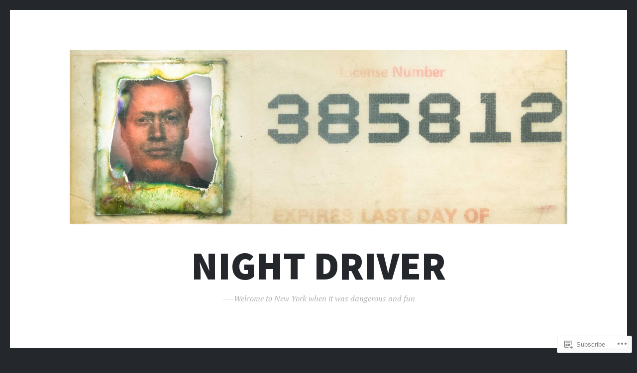

--- FILE ---
content_type: text/html; charset=UTF-8
request_url: https://viewsfromayellowcab.com/tag/drawings/page/2/
body_size: 23325
content:
<!DOCTYPE html>
<html lang="en">
<head>
<meta charset="UTF-8">
<meta name="viewport" content="width=device-width, initial-scale=1">
<link rel="profile" href="http://gmpg.org/xfn/11">
<link rel="pingback" href="https://viewsfromayellowcab.com/xmlrpc.php">

<title>Drawings &#8211; Page 2 &#8211; NIGHT DRIVER</title>
<meta name='robots' content='max-image-preview:large' />

<!-- Async WordPress.com Remote Login -->
<script id="wpcom_remote_login_js">
var wpcom_remote_login_extra_auth = '';
function wpcom_remote_login_remove_dom_node_id( element_id ) {
	var dom_node = document.getElementById( element_id );
	if ( dom_node ) { dom_node.parentNode.removeChild( dom_node ); }
}
function wpcom_remote_login_remove_dom_node_classes( class_name ) {
	var dom_nodes = document.querySelectorAll( '.' + class_name );
	for ( var i = 0; i < dom_nodes.length; i++ ) {
		dom_nodes[ i ].parentNode.removeChild( dom_nodes[ i ] );
	}
}
function wpcom_remote_login_final_cleanup() {
	wpcom_remote_login_remove_dom_node_classes( "wpcom_remote_login_msg" );
	wpcom_remote_login_remove_dom_node_id( "wpcom_remote_login_key" );
	wpcom_remote_login_remove_dom_node_id( "wpcom_remote_login_validate" );
	wpcom_remote_login_remove_dom_node_id( "wpcom_remote_login_js" );
	wpcom_remote_login_remove_dom_node_id( "wpcom_request_access_iframe" );
	wpcom_remote_login_remove_dom_node_id( "wpcom_request_access_styles" );
}

// Watch for messages back from the remote login
window.addEventListener( "message", function( e ) {
	if ( e.origin === "https://r-login.wordpress.com" ) {
		var data = {};
		try {
			data = JSON.parse( e.data );
		} catch( e ) {
			wpcom_remote_login_final_cleanup();
			return;
		}

		if ( data.msg === 'LOGIN' ) {
			// Clean up the login check iframe
			wpcom_remote_login_remove_dom_node_id( "wpcom_remote_login_key" );

			var id_regex = new RegExp( /^[0-9]+$/ );
			var token_regex = new RegExp( /^.*|.*|.*$/ );
			if (
				token_regex.test( data.token )
				&& id_regex.test( data.wpcomid )
			) {
				// We have everything we need to ask for a login
				var script = document.createElement( "script" );
				script.setAttribute( "id", "wpcom_remote_login_validate" );
				script.src = '/remote-login.php?wpcom_remote_login=validate'
					+ '&wpcomid=' + data.wpcomid
					+ '&token=' + encodeURIComponent( data.token )
					+ '&host=' + window.location.protocol
					+ '//' + window.location.hostname
					+ '&postid=404'
					+ '&is_singular=';
				document.body.appendChild( script );
			}

			return;
		}

		// Safari ITP, not logged in, so redirect
		if ( data.msg === 'LOGIN-REDIRECT' ) {
			window.location = 'https://wordpress.com/log-in?redirect_to=' + window.location.href;
			return;
		}

		// Safari ITP, storage access failed, remove the request
		if ( data.msg === 'LOGIN-REMOVE' ) {
			var css_zap = 'html { -webkit-transition: margin-top 1s; transition: margin-top 1s; } /* 9001 */ html { margin-top: 0 !important; } * html body { margin-top: 0 !important; } @media screen and ( max-width: 782px ) { html { margin-top: 0 !important; } * html body { margin-top: 0 !important; } }';
			var style_zap = document.createElement( 'style' );
			style_zap.type = 'text/css';
			style_zap.appendChild( document.createTextNode( css_zap ) );
			document.body.appendChild( style_zap );

			var e = document.getElementById( 'wpcom_request_access_iframe' );
			e.parentNode.removeChild( e );

			document.cookie = 'wordpress_com_login_access=denied; path=/; max-age=31536000';

			return;
		}

		// Safari ITP
		if ( data.msg === 'REQUEST_ACCESS' ) {
			console.log( 'request access: safari' );

			// Check ITP iframe enable/disable knob
			if ( wpcom_remote_login_extra_auth !== 'safari_itp_iframe' ) {
				return;
			}

			// If we are in a "private window" there is no ITP.
			var private_window = false;
			try {
				var opendb = window.openDatabase( null, null, null, null );
			} catch( e ) {
				private_window = true;
			}

			if ( private_window ) {
				console.log( 'private window' );
				return;
			}

			var iframe = document.createElement( 'iframe' );
			iframe.id = 'wpcom_request_access_iframe';
			iframe.setAttribute( 'scrolling', 'no' );
			iframe.setAttribute( 'sandbox', 'allow-storage-access-by-user-activation allow-scripts allow-same-origin allow-top-navigation-by-user-activation' );
			iframe.src = 'https://r-login.wordpress.com/remote-login.php?wpcom_remote_login=request_access&origin=' + encodeURIComponent( data.origin ) + '&wpcomid=' + encodeURIComponent( data.wpcomid );

			var css = 'html { -webkit-transition: margin-top 1s; transition: margin-top 1s; } /* 9001 */ html { margin-top: 46px !important; } * html body { margin-top: 46px !important; } @media screen and ( max-width: 660px ) { html { margin-top: 71px !important; } * html body { margin-top: 71px !important; } #wpcom_request_access_iframe { display: block; height: 71px !important; } } #wpcom_request_access_iframe { border: 0px; height: 46px; position: fixed; top: 0; left: 0; width: 100%; min-width: 100%; z-index: 99999; background: #23282d; } ';

			var style = document.createElement( 'style' );
			style.type = 'text/css';
			style.id = 'wpcom_request_access_styles';
			style.appendChild( document.createTextNode( css ) );
			document.body.appendChild( style );

			document.body.appendChild( iframe );
		}

		if ( data.msg === 'DONE' ) {
			wpcom_remote_login_final_cleanup();
		}
	}
}, false );

// Inject the remote login iframe after the page has had a chance to load
// more critical resources
window.addEventListener( "DOMContentLoaded", function( e ) {
	var iframe = document.createElement( "iframe" );
	iframe.style.display = "none";
	iframe.setAttribute( "scrolling", "no" );
	iframe.setAttribute( "id", "wpcom_remote_login_key" );
	iframe.src = "https://r-login.wordpress.com/remote-login.php"
		+ "?wpcom_remote_login=key"
		+ "&origin=aHR0cHM6Ly92aWV3c2Zyb21heWVsbG93Y2FiLmNvbQ%3D%3D"
		+ "&wpcomid=35971516"
		+ "&time=" + Math.floor( Date.now() / 1000 );
	document.body.appendChild( iframe );
}, false );
</script>
<link rel='dns-prefetch' href='//s0.wp.com' />
<link rel='dns-prefetch' href='//fonts-api.wp.com' />
<link rel="alternate" type="application/rss+xml" title="NIGHT DRIVER &raquo; Feed" href="https://viewsfromayellowcab.com/feed/" />
<link rel="alternate" type="application/rss+xml" title="NIGHT DRIVER &raquo; Comments Feed" href="https://viewsfromayellowcab.com/comments/feed/" />
<link rel="alternate" type="application/rss+xml" title="NIGHT DRIVER &raquo; Drawings Tag Feed" href="https://viewsfromayellowcab.com/tag/drawings/feed/" />
	<script type="text/javascript">
		/* <![CDATA[ */
		function addLoadEvent(func) {
			var oldonload = window.onload;
			if (typeof window.onload != 'function') {
				window.onload = func;
			} else {
				window.onload = function () {
					oldonload();
					func();
				}
			}
		}
		/* ]]> */
	</script>
	<link crossorigin='anonymous' rel='stylesheet' id='all-css-0-1' href='/wp-content/mu-plugins/jetpack-plugin/sun/modules/infinite-scroll/infinity.css?m=1753279645i&cssminify=yes' type='text/css' media='all' />
<style id='wp-emoji-styles-inline-css'>

	img.wp-smiley, img.emoji {
		display: inline !important;
		border: none !important;
		box-shadow: none !important;
		height: 1em !important;
		width: 1em !important;
		margin: 0 0.07em !important;
		vertical-align: -0.1em !important;
		background: none !important;
		padding: 0 !important;
	}
/*# sourceURL=wp-emoji-styles-inline-css */
</style>
<link crossorigin='anonymous' rel='stylesheet' id='all-css-2-1' href='/wp-content/plugins/gutenberg-core/v22.2.0/build/styles/block-library/style.css?m=1764855221i&cssminify=yes' type='text/css' media='all' />
<style id='wp-block-library-inline-css'>
.has-text-align-justify {
	text-align:justify;
}
.has-text-align-justify{text-align:justify;}

/*# sourceURL=wp-block-library-inline-css */
</style><style id='global-styles-inline-css'>
:root{--wp--preset--aspect-ratio--square: 1;--wp--preset--aspect-ratio--4-3: 4/3;--wp--preset--aspect-ratio--3-4: 3/4;--wp--preset--aspect-ratio--3-2: 3/2;--wp--preset--aspect-ratio--2-3: 2/3;--wp--preset--aspect-ratio--16-9: 16/9;--wp--preset--aspect-ratio--9-16: 9/16;--wp--preset--color--black: #24282d;--wp--preset--color--cyan-bluish-gray: #abb8c3;--wp--preset--color--white: #ffffff;--wp--preset--color--pale-pink: #f78da7;--wp--preset--color--vivid-red: #cf2e2e;--wp--preset--color--luminous-vivid-orange: #ff6900;--wp--preset--color--luminous-vivid-amber: #fcb900;--wp--preset--color--light-green-cyan: #7bdcb5;--wp--preset--color--vivid-green-cyan: #00d084;--wp--preset--color--pale-cyan-blue: #8ed1fc;--wp--preset--color--vivid-cyan-blue: #0693e3;--wp--preset--color--vivid-purple: #9b51e0;--wp--preset--color--dark-gray: #464d4d;--wp--preset--color--medium-gray: #7f8d8c;--wp--preset--color--light-gray: #f1f2f3;--wp--preset--color--red: #e06d5e;--wp--preset--color--dark-red: #b44738;--wp--preset--gradient--vivid-cyan-blue-to-vivid-purple: linear-gradient(135deg,rgb(6,147,227) 0%,rgb(155,81,224) 100%);--wp--preset--gradient--light-green-cyan-to-vivid-green-cyan: linear-gradient(135deg,rgb(122,220,180) 0%,rgb(0,208,130) 100%);--wp--preset--gradient--luminous-vivid-amber-to-luminous-vivid-orange: linear-gradient(135deg,rgb(252,185,0) 0%,rgb(255,105,0) 100%);--wp--preset--gradient--luminous-vivid-orange-to-vivid-red: linear-gradient(135deg,rgb(255,105,0) 0%,rgb(207,46,46) 100%);--wp--preset--gradient--very-light-gray-to-cyan-bluish-gray: linear-gradient(135deg,rgb(238,238,238) 0%,rgb(169,184,195) 100%);--wp--preset--gradient--cool-to-warm-spectrum: linear-gradient(135deg,rgb(74,234,220) 0%,rgb(151,120,209) 20%,rgb(207,42,186) 40%,rgb(238,44,130) 60%,rgb(251,105,98) 80%,rgb(254,248,76) 100%);--wp--preset--gradient--blush-light-purple: linear-gradient(135deg,rgb(255,206,236) 0%,rgb(152,150,240) 100%);--wp--preset--gradient--blush-bordeaux: linear-gradient(135deg,rgb(254,205,165) 0%,rgb(254,45,45) 50%,rgb(107,0,62) 100%);--wp--preset--gradient--luminous-dusk: linear-gradient(135deg,rgb(255,203,112) 0%,rgb(199,81,192) 50%,rgb(65,88,208) 100%);--wp--preset--gradient--pale-ocean: linear-gradient(135deg,rgb(255,245,203) 0%,rgb(182,227,212) 50%,rgb(51,167,181) 100%);--wp--preset--gradient--electric-grass: linear-gradient(135deg,rgb(202,248,128) 0%,rgb(113,206,126) 100%);--wp--preset--gradient--midnight: linear-gradient(135deg,rgb(2,3,129) 0%,rgb(40,116,252) 100%);--wp--preset--font-size--small: 13px;--wp--preset--font-size--medium: 20px;--wp--preset--font-size--large: 36px;--wp--preset--font-size--x-large: 42px;--wp--preset--font-family--albert-sans: 'Albert Sans', sans-serif;--wp--preset--font-family--alegreya: Alegreya, serif;--wp--preset--font-family--arvo: Arvo, serif;--wp--preset--font-family--bodoni-moda: 'Bodoni Moda', serif;--wp--preset--font-family--bricolage-grotesque: 'Bricolage Grotesque', sans-serif;--wp--preset--font-family--cabin: Cabin, sans-serif;--wp--preset--font-family--chivo: Chivo, sans-serif;--wp--preset--font-family--commissioner: Commissioner, sans-serif;--wp--preset--font-family--cormorant: Cormorant, serif;--wp--preset--font-family--courier-prime: 'Courier Prime', monospace;--wp--preset--font-family--crimson-pro: 'Crimson Pro', serif;--wp--preset--font-family--dm-mono: 'DM Mono', monospace;--wp--preset--font-family--dm-sans: 'DM Sans', sans-serif;--wp--preset--font-family--dm-serif-display: 'DM Serif Display', serif;--wp--preset--font-family--domine: Domine, serif;--wp--preset--font-family--eb-garamond: 'EB Garamond', serif;--wp--preset--font-family--epilogue: Epilogue, sans-serif;--wp--preset--font-family--fahkwang: Fahkwang, sans-serif;--wp--preset--font-family--figtree: Figtree, sans-serif;--wp--preset--font-family--fira-sans: 'Fira Sans', sans-serif;--wp--preset--font-family--fjalla-one: 'Fjalla One', sans-serif;--wp--preset--font-family--fraunces: Fraunces, serif;--wp--preset--font-family--gabarito: Gabarito, system-ui;--wp--preset--font-family--ibm-plex-mono: 'IBM Plex Mono', monospace;--wp--preset--font-family--ibm-plex-sans: 'IBM Plex Sans', sans-serif;--wp--preset--font-family--ibarra-real-nova: 'Ibarra Real Nova', serif;--wp--preset--font-family--instrument-serif: 'Instrument Serif', serif;--wp--preset--font-family--inter: Inter, sans-serif;--wp--preset--font-family--josefin-sans: 'Josefin Sans', sans-serif;--wp--preset--font-family--jost: Jost, sans-serif;--wp--preset--font-family--libre-baskerville: 'Libre Baskerville', serif;--wp--preset--font-family--libre-franklin: 'Libre Franklin', sans-serif;--wp--preset--font-family--literata: Literata, serif;--wp--preset--font-family--lora: Lora, serif;--wp--preset--font-family--merriweather: Merriweather, serif;--wp--preset--font-family--montserrat: Montserrat, sans-serif;--wp--preset--font-family--newsreader: Newsreader, serif;--wp--preset--font-family--noto-sans-mono: 'Noto Sans Mono', sans-serif;--wp--preset--font-family--nunito: Nunito, sans-serif;--wp--preset--font-family--open-sans: 'Open Sans', sans-serif;--wp--preset--font-family--overpass: Overpass, sans-serif;--wp--preset--font-family--pt-serif: 'PT Serif', serif;--wp--preset--font-family--petrona: Petrona, serif;--wp--preset--font-family--piazzolla: Piazzolla, serif;--wp--preset--font-family--playfair-display: 'Playfair Display', serif;--wp--preset--font-family--plus-jakarta-sans: 'Plus Jakarta Sans', sans-serif;--wp--preset--font-family--poppins: Poppins, sans-serif;--wp--preset--font-family--raleway: Raleway, sans-serif;--wp--preset--font-family--roboto: Roboto, sans-serif;--wp--preset--font-family--roboto-slab: 'Roboto Slab', serif;--wp--preset--font-family--rubik: Rubik, sans-serif;--wp--preset--font-family--rufina: Rufina, serif;--wp--preset--font-family--sora: Sora, sans-serif;--wp--preset--font-family--source-sans-3: 'Source Sans 3', sans-serif;--wp--preset--font-family--source-serif-4: 'Source Serif 4', serif;--wp--preset--font-family--space-mono: 'Space Mono', monospace;--wp--preset--font-family--syne: Syne, sans-serif;--wp--preset--font-family--texturina: Texturina, serif;--wp--preset--font-family--urbanist: Urbanist, sans-serif;--wp--preset--font-family--work-sans: 'Work Sans', sans-serif;--wp--preset--spacing--20: 0.44rem;--wp--preset--spacing--30: 0.67rem;--wp--preset--spacing--40: 1rem;--wp--preset--spacing--50: 1.5rem;--wp--preset--spacing--60: 2.25rem;--wp--preset--spacing--70: 3.38rem;--wp--preset--spacing--80: 5.06rem;--wp--preset--shadow--natural: 6px 6px 9px rgba(0, 0, 0, 0.2);--wp--preset--shadow--deep: 12px 12px 50px rgba(0, 0, 0, 0.4);--wp--preset--shadow--sharp: 6px 6px 0px rgba(0, 0, 0, 0.2);--wp--preset--shadow--outlined: 6px 6px 0px -3px rgb(255, 255, 255), 6px 6px rgb(0, 0, 0);--wp--preset--shadow--crisp: 6px 6px 0px rgb(0, 0, 0);}:where(.is-layout-flex){gap: 0.5em;}:where(.is-layout-grid){gap: 0.5em;}body .is-layout-flex{display: flex;}.is-layout-flex{flex-wrap: wrap;align-items: center;}.is-layout-flex > :is(*, div){margin: 0;}body .is-layout-grid{display: grid;}.is-layout-grid > :is(*, div){margin: 0;}:where(.wp-block-columns.is-layout-flex){gap: 2em;}:where(.wp-block-columns.is-layout-grid){gap: 2em;}:where(.wp-block-post-template.is-layout-flex){gap: 1.25em;}:where(.wp-block-post-template.is-layout-grid){gap: 1.25em;}.has-black-color{color: var(--wp--preset--color--black) !important;}.has-cyan-bluish-gray-color{color: var(--wp--preset--color--cyan-bluish-gray) !important;}.has-white-color{color: var(--wp--preset--color--white) !important;}.has-pale-pink-color{color: var(--wp--preset--color--pale-pink) !important;}.has-vivid-red-color{color: var(--wp--preset--color--vivid-red) !important;}.has-luminous-vivid-orange-color{color: var(--wp--preset--color--luminous-vivid-orange) !important;}.has-luminous-vivid-amber-color{color: var(--wp--preset--color--luminous-vivid-amber) !important;}.has-light-green-cyan-color{color: var(--wp--preset--color--light-green-cyan) !important;}.has-vivid-green-cyan-color{color: var(--wp--preset--color--vivid-green-cyan) !important;}.has-pale-cyan-blue-color{color: var(--wp--preset--color--pale-cyan-blue) !important;}.has-vivid-cyan-blue-color{color: var(--wp--preset--color--vivid-cyan-blue) !important;}.has-vivid-purple-color{color: var(--wp--preset--color--vivid-purple) !important;}.has-black-background-color{background-color: var(--wp--preset--color--black) !important;}.has-cyan-bluish-gray-background-color{background-color: var(--wp--preset--color--cyan-bluish-gray) !important;}.has-white-background-color{background-color: var(--wp--preset--color--white) !important;}.has-pale-pink-background-color{background-color: var(--wp--preset--color--pale-pink) !important;}.has-vivid-red-background-color{background-color: var(--wp--preset--color--vivid-red) !important;}.has-luminous-vivid-orange-background-color{background-color: var(--wp--preset--color--luminous-vivid-orange) !important;}.has-luminous-vivid-amber-background-color{background-color: var(--wp--preset--color--luminous-vivid-amber) !important;}.has-light-green-cyan-background-color{background-color: var(--wp--preset--color--light-green-cyan) !important;}.has-vivid-green-cyan-background-color{background-color: var(--wp--preset--color--vivid-green-cyan) !important;}.has-pale-cyan-blue-background-color{background-color: var(--wp--preset--color--pale-cyan-blue) !important;}.has-vivid-cyan-blue-background-color{background-color: var(--wp--preset--color--vivid-cyan-blue) !important;}.has-vivid-purple-background-color{background-color: var(--wp--preset--color--vivid-purple) !important;}.has-black-border-color{border-color: var(--wp--preset--color--black) !important;}.has-cyan-bluish-gray-border-color{border-color: var(--wp--preset--color--cyan-bluish-gray) !important;}.has-white-border-color{border-color: var(--wp--preset--color--white) !important;}.has-pale-pink-border-color{border-color: var(--wp--preset--color--pale-pink) !important;}.has-vivid-red-border-color{border-color: var(--wp--preset--color--vivid-red) !important;}.has-luminous-vivid-orange-border-color{border-color: var(--wp--preset--color--luminous-vivid-orange) !important;}.has-luminous-vivid-amber-border-color{border-color: var(--wp--preset--color--luminous-vivid-amber) !important;}.has-light-green-cyan-border-color{border-color: var(--wp--preset--color--light-green-cyan) !important;}.has-vivid-green-cyan-border-color{border-color: var(--wp--preset--color--vivid-green-cyan) !important;}.has-pale-cyan-blue-border-color{border-color: var(--wp--preset--color--pale-cyan-blue) !important;}.has-vivid-cyan-blue-border-color{border-color: var(--wp--preset--color--vivid-cyan-blue) !important;}.has-vivid-purple-border-color{border-color: var(--wp--preset--color--vivid-purple) !important;}.has-vivid-cyan-blue-to-vivid-purple-gradient-background{background: var(--wp--preset--gradient--vivid-cyan-blue-to-vivid-purple) !important;}.has-light-green-cyan-to-vivid-green-cyan-gradient-background{background: var(--wp--preset--gradient--light-green-cyan-to-vivid-green-cyan) !important;}.has-luminous-vivid-amber-to-luminous-vivid-orange-gradient-background{background: var(--wp--preset--gradient--luminous-vivid-amber-to-luminous-vivid-orange) !important;}.has-luminous-vivid-orange-to-vivid-red-gradient-background{background: var(--wp--preset--gradient--luminous-vivid-orange-to-vivid-red) !important;}.has-very-light-gray-to-cyan-bluish-gray-gradient-background{background: var(--wp--preset--gradient--very-light-gray-to-cyan-bluish-gray) !important;}.has-cool-to-warm-spectrum-gradient-background{background: var(--wp--preset--gradient--cool-to-warm-spectrum) !important;}.has-blush-light-purple-gradient-background{background: var(--wp--preset--gradient--blush-light-purple) !important;}.has-blush-bordeaux-gradient-background{background: var(--wp--preset--gradient--blush-bordeaux) !important;}.has-luminous-dusk-gradient-background{background: var(--wp--preset--gradient--luminous-dusk) !important;}.has-pale-ocean-gradient-background{background: var(--wp--preset--gradient--pale-ocean) !important;}.has-electric-grass-gradient-background{background: var(--wp--preset--gradient--electric-grass) !important;}.has-midnight-gradient-background{background: var(--wp--preset--gradient--midnight) !important;}.has-small-font-size{font-size: var(--wp--preset--font-size--small) !important;}.has-medium-font-size{font-size: var(--wp--preset--font-size--medium) !important;}.has-large-font-size{font-size: var(--wp--preset--font-size--large) !important;}.has-x-large-font-size{font-size: var(--wp--preset--font-size--x-large) !important;}.has-albert-sans-font-family{font-family: var(--wp--preset--font-family--albert-sans) !important;}.has-alegreya-font-family{font-family: var(--wp--preset--font-family--alegreya) !important;}.has-arvo-font-family{font-family: var(--wp--preset--font-family--arvo) !important;}.has-bodoni-moda-font-family{font-family: var(--wp--preset--font-family--bodoni-moda) !important;}.has-bricolage-grotesque-font-family{font-family: var(--wp--preset--font-family--bricolage-grotesque) !important;}.has-cabin-font-family{font-family: var(--wp--preset--font-family--cabin) !important;}.has-chivo-font-family{font-family: var(--wp--preset--font-family--chivo) !important;}.has-commissioner-font-family{font-family: var(--wp--preset--font-family--commissioner) !important;}.has-cormorant-font-family{font-family: var(--wp--preset--font-family--cormorant) !important;}.has-courier-prime-font-family{font-family: var(--wp--preset--font-family--courier-prime) !important;}.has-crimson-pro-font-family{font-family: var(--wp--preset--font-family--crimson-pro) !important;}.has-dm-mono-font-family{font-family: var(--wp--preset--font-family--dm-mono) !important;}.has-dm-sans-font-family{font-family: var(--wp--preset--font-family--dm-sans) !important;}.has-dm-serif-display-font-family{font-family: var(--wp--preset--font-family--dm-serif-display) !important;}.has-domine-font-family{font-family: var(--wp--preset--font-family--domine) !important;}.has-eb-garamond-font-family{font-family: var(--wp--preset--font-family--eb-garamond) !important;}.has-epilogue-font-family{font-family: var(--wp--preset--font-family--epilogue) !important;}.has-fahkwang-font-family{font-family: var(--wp--preset--font-family--fahkwang) !important;}.has-figtree-font-family{font-family: var(--wp--preset--font-family--figtree) !important;}.has-fira-sans-font-family{font-family: var(--wp--preset--font-family--fira-sans) !important;}.has-fjalla-one-font-family{font-family: var(--wp--preset--font-family--fjalla-one) !important;}.has-fraunces-font-family{font-family: var(--wp--preset--font-family--fraunces) !important;}.has-gabarito-font-family{font-family: var(--wp--preset--font-family--gabarito) !important;}.has-ibm-plex-mono-font-family{font-family: var(--wp--preset--font-family--ibm-plex-mono) !important;}.has-ibm-plex-sans-font-family{font-family: var(--wp--preset--font-family--ibm-plex-sans) !important;}.has-ibarra-real-nova-font-family{font-family: var(--wp--preset--font-family--ibarra-real-nova) !important;}.has-instrument-serif-font-family{font-family: var(--wp--preset--font-family--instrument-serif) !important;}.has-inter-font-family{font-family: var(--wp--preset--font-family--inter) !important;}.has-josefin-sans-font-family{font-family: var(--wp--preset--font-family--josefin-sans) !important;}.has-jost-font-family{font-family: var(--wp--preset--font-family--jost) !important;}.has-libre-baskerville-font-family{font-family: var(--wp--preset--font-family--libre-baskerville) !important;}.has-libre-franklin-font-family{font-family: var(--wp--preset--font-family--libre-franklin) !important;}.has-literata-font-family{font-family: var(--wp--preset--font-family--literata) !important;}.has-lora-font-family{font-family: var(--wp--preset--font-family--lora) !important;}.has-merriweather-font-family{font-family: var(--wp--preset--font-family--merriweather) !important;}.has-montserrat-font-family{font-family: var(--wp--preset--font-family--montserrat) !important;}.has-newsreader-font-family{font-family: var(--wp--preset--font-family--newsreader) !important;}.has-noto-sans-mono-font-family{font-family: var(--wp--preset--font-family--noto-sans-mono) !important;}.has-nunito-font-family{font-family: var(--wp--preset--font-family--nunito) !important;}.has-open-sans-font-family{font-family: var(--wp--preset--font-family--open-sans) !important;}.has-overpass-font-family{font-family: var(--wp--preset--font-family--overpass) !important;}.has-pt-serif-font-family{font-family: var(--wp--preset--font-family--pt-serif) !important;}.has-petrona-font-family{font-family: var(--wp--preset--font-family--petrona) !important;}.has-piazzolla-font-family{font-family: var(--wp--preset--font-family--piazzolla) !important;}.has-playfair-display-font-family{font-family: var(--wp--preset--font-family--playfair-display) !important;}.has-plus-jakarta-sans-font-family{font-family: var(--wp--preset--font-family--plus-jakarta-sans) !important;}.has-poppins-font-family{font-family: var(--wp--preset--font-family--poppins) !important;}.has-raleway-font-family{font-family: var(--wp--preset--font-family--raleway) !important;}.has-roboto-font-family{font-family: var(--wp--preset--font-family--roboto) !important;}.has-roboto-slab-font-family{font-family: var(--wp--preset--font-family--roboto-slab) !important;}.has-rubik-font-family{font-family: var(--wp--preset--font-family--rubik) !important;}.has-rufina-font-family{font-family: var(--wp--preset--font-family--rufina) !important;}.has-sora-font-family{font-family: var(--wp--preset--font-family--sora) !important;}.has-source-sans-3-font-family{font-family: var(--wp--preset--font-family--source-sans-3) !important;}.has-source-serif-4-font-family{font-family: var(--wp--preset--font-family--source-serif-4) !important;}.has-space-mono-font-family{font-family: var(--wp--preset--font-family--space-mono) !important;}.has-syne-font-family{font-family: var(--wp--preset--font-family--syne) !important;}.has-texturina-font-family{font-family: var(--wp--preset--font-family--texturina) !important;}.has-urbanist-font-family{font-family: var(--wp--preset--font-family--urbanist) !important;}.has-work-sans-font-family{font-family: var(--wp--preset--font-family--work-sans) !important;}
/*# sourceURL=global-styles-inline-css */
</style>

<style id='classic-theme-styles-inline-css'>
/*! This file is auto-generated */
.wp-block-button__link{color:#fff;background-color:#32373c;border-radius:9999px;box-shadow:none;text-decoration:none;padding:calc(.667em + 2px) calc(1.333em + 2px);font-size:1.125em}.wp-block-file__button{background:#32373c;color:#fff;text-decoration:none}
/*# sourceURL=/wp-includes/css/classic-themes.min.css */
</style>
<link crossorigin='anonymous' rel='stylesheet' id='all-css-4-1' href='/_static/??-eJx9jsEKwjAQRH/IzZIqGg/itzTpotFsG7Ibi39vSkEFwcschveGwTlDmEalUTGneomjYJh8msJdsDPWGQsSOSeCQg+zwyGKvgkQfSYyQWSDX0Nc4bNVqPWce10IpiH2lIgb9k+bc3PA+1xIBFpyrAx6baL8eGuNuXqMKVXR0mvB9eECn/lk9866bdcdD7cXck9Y+g==&cssminify=yes' type='text/css' media='all' />
<link rel='stylesheet' id='illustratr-source-sans-pro-css' href='https://fonts-api.wp.com/css?family=Source+Sans+Pro%3A400%2C700%2C900%2C400italic%2C700italic%2C900italic&#038;subset=latin%2Clatin-ext' media='all' />
<link rel='stylesheet' id='illustratr-pt-serif-css' href='https://fonts-api.wp.com/css?family=PT+Serif%3A400%2C700%2C400italic%2C700italic&#038;subset=latin%2Clatin-ext' media='all' />
<link rel='stylesheet' id='illustratr-source-code-pro-css' href='https://fonts-api.wp.com/css?family=Source+Code+Pro' media='all' />
<link crossorigin='anonymous' rel='stylesheet' id='all-css-10-1' href='/_static/??-eJyNjtEKwjAMRX/IGpxUn8RPka7E2pmmpUkZ+3s38WGiiG/3wD03gbEYn1mRFVIzhVqILDCgFufvLwZpDJfIHgIy1jgL8j1uvcgGVpt6w4QCpfUQiZpodVpBdCL8s7ucffbNWHxOH9bq64o95TDHAHNrhb+kgNlQ9k5j5jcwV3KxLuo5nXZHazt7sPtueADPgnOR&cssminify=yes' type='text/css' media='all' />
<link crossorigin='anonymous' rel='stylesheet' id='print-css-11-1' href='/wp-content/mu-plugins/global-print/global-print.css?m=1465851035i&cssminify=yes' type='text/css' media='print' />
<style id='jetpack-global-styles-frontend-style-inline-css'>
:root { --font-headings: unset; --font-base: unset; --font-headings-default: -apple-system,BlinkMacSystemFont,"Segoe UI",Roboto,Oxygen-Sans,Ubuntu,Cantarell,"Helvetica Neue",sans-serif; --font-base-default: -apple-system,BlinkMacSystemFont,"Segoe UI",Roboto,Oxygen-Sans,Ubuntu,Cantarell,"Helvetica Neue",sans-serif;}
/*# sourceURL=jetpack-global-styles-frontend-style-inline-css */
</style>
<link crossorigin='anonymous' rel='stylesheet' id='all-css-14-1' href='/wp-content/themes/h4/global.css?m=1420737423i&cssminify=yes' type='text/css' media='all' />
<script type="text/javascript" id="wpcom-actionbar-placeholder-js-extra">
/* <![CDATA[ */
var actionbardata = {"siteID":"35971516","postID":"0","siteURL":"https://viewsfromayellowcab.com","xhrURL":"https://viewsfromayellowcab.com/wp-admin/admin-ajax.php","nonce":"bdae942ed4","isLoggedIn":"","statusMessage":"","subsEmailDefault":"instantly","proxyScriptUrl":"https://s0.wp.com/wp-content/js/wpcom-proxy-request.js?m=1513050504i&amp;ver=20211021","i18n":{"followedText":"New posts from this site will now appear in your \u003Ca href=\"https://wordpress.com/reader\"\u003EReader\u003C/a\u003E","foldBar":"Collapse this bar","unfoldBar":"Expand this bar","shortLinkCopied":"Shortlink copied to clipboard."}};
//# sourceURL=wpcom-actionbar-placeholder-js-extra
/* ]]> */
</script>
<script type="text/javascript" id="jetpack-mu-wpcom-settings-js-before">
/* <![CDATA[ */
var JETPACK_MU_WPCOM_SETTINGS = {"assetsUrl":"https://s0.wp.com/wp-content/mu-plugins/jetpack-mu-wpcom-plugin/sun/jetpack_vendor/automattic/jetpack-mu-wpcom/src/build/"};
//# sourceURL=jetpack-mu-wpcom-settings-js-before
/* ]]> */
</script>
<script crossorigin='anonymous' type='text/javascript'  src='/_static/??-eJzTLy/QTc7PK0nNK9HPKtYvyinRLSjKr6jUyyrW0QfKZeYl55SmpBaDJLMKS1OLKqGUXm5mHkFFurmZ6UWJJalQxfa5tobmRgamxgZmFpZZACbyLJI='></script>
<script type="text/javascript" id="rlt-proxy-js-after">
/* <![CDATA[ */
	rltInitialize( {"token":null,"iframeOrigins":["https:\/\/widgets.wp.com"]} );
//# sourceURL=rlt-proxy-js-after
/* ]]> */
</script>
<link rel="EditURI" type="application/rsd+xml" title="RSD" href="https://viewsfromayellowcabdotcom.wordpress.com/xmlrpc.php?rsd" />
<meta name="generator" content="WordPress.com" />

<!-- Jetpack Open Graph Tags -->
<meta property="og:type" content="website" />
<meta property="og:title" content="Drawings &#8211; Page 2 &#8211; NIGHT DRIVER" />
<meta property="og:url" content="https://viewsfromayellowcab.com/tag/drawings/" />
<meta property="og:site_name" content="NIGHT DRIVER" />
<meta property="og:image" content="https://s0.wp.com/i/blank.jpg?m=1383295312i" />
<meta property="og:image:width" content="200" />
<meta property="og:image:height" content="200" />
<meta property="og:image:alt" content="" />
<meta property="og:locale" content="en_US" />
<meta name="twitter:creator" content="@JHerbertArtist" />
<meta name="twitter:site" content="@JHerbertArtist" />

<!-- End Jetpack Open Graph Tags -->
<link rel="shortcut icon" type="image/x-icon" href="https://s0.wp.com/i/favicon.ico?m=1713425267i" sizes="16x16 24x24 32x32 48x48" />
<link rel="icon" type="image/x-icon" href="https://s0.wp.com/i/favicon.ico?m=1713425267i" sizes="16x16 24x24 32x32 48x48" />
<link rel="apple-touch-icon" href="https://s0.wp.com/i/webclip.png?m=1713868326i" />
<link rel='openid.server' href='https://viewsfromayellowcab.com/?openidserver=1' />
<link rel='openid.delegate' href='https://viewsfromayellowcab.com/' />
<link rel="search" type="application/opensearchdescription+xml" href="https://viewsfromayellowcab.com/osd.xml" title="NIGHT DRIVER" />
<link rel="search" type="application/opensearchdescription+xml" href="https://s1.wp.com/opensearch.xml" title="WordPress.com" />
<meta name="theme-color" content="#24282d" />
<style type="text/css">.recentcomments a{display:inline !important;padding:0 !important;margin:0 !important;}</style>		<style type="text/css">
			.recentcomments a {
				display: inline !important;
				padding: 0 !important;
				margin: 0 !important;
			}

			table.recentcommentsavatartop img.avatar, table.recentcommentsavatarend img.avatar {
				border: 0px;
				margin: 0;
			}

			table.recentcommentsavatartop a, table.recentcommentsavatarend a {
				border: 0px !important;
				background-color: transparent !important;
			}

			td.recentcommentsavatarend, td.recentcommentsavatartop {
				padding: 0px 0px 1px 0px;
				margin: 0px;
			}

			td.recentcommentstextend {
				border: none !important;
				padding: 0px 0px 2px 10px;
			}

			.rtl td.recentcommentstextend {
				padding: 0px 10px 2px 0px;
			}

			td.recentcommentstexttop {
				border: none;
				padding: 0px 0px 0px 10px;
			}

			.rtl td.recentcommentstexttop {
				padding: 0px 10px 0px 0px;
			}
		</style>
		<meta name="description" content="Posts about Drawings written by @jherbertartist" />
			<link rel="stylesheet" id="custom-css-css" type="text/css" href="https://s0.wp.com/?custom-css=1&#038;csblog=2qVPK&#038;cscache=6&#038;csrev=14" />
			<link crossorigin='anonymous' rel='stylesheet' id='all-css-0-3' href='/_static/??-eJydzNEKwjAMheEXsoapc+xCfBSpWRjd0rQ0DWNvL8LmpYiX/+HwwZIdJqkkFaK5zDYGUZioZo/z1qAm8AiC8OSEs4IuIVM5ouoBfgZiGoxJAX1JpsSfzz786dXANLjRM1NZv9Xbv8db07XnU9dfL+30AlHOX2M=&cssminify=yes' type='text/css' media='all' />
</head>

<body class="archive paged tag tag-drawings tag-4105 wp-embed-responsive paged-2 tag-paged-2 wp-theme-pubillustratr customizer-styles-applied body-borders has-header-image widgets-hidden jetpack-reblog-enabled">
<div id="page" class="hfeed site">

	<header id="masthead" class="site-header" role="banner">
					<div class="site-image">
				<a href="https://viewsfromayellowcab.com/" title="NIGHT DRIVER" rel="home"><img src="https://viewsfromayellowcab.com/wp-content/uploads/2014/07/cropped-jonathan_hack0012.jpg" width="1000" height="351" alt="" class="header-image" /></a>
			</div><!-- .site-image -->
		
		<div class="site-branding">
			<a href="https://viewsfromayellowcab.com/" class="site-logo-link" rel="home" itemprop="url"></a>			<h1 class="site-title"><a href="https://viewsfromayellowcab.com/" rel="home">NIGHT DRIVER</a></h1>
			<h2 class="site-description">&#8212;&#8211;Welcome to New York when it was dangerous and fun</h2>
		</div><!-- .site-branding -->

			</header><!-- #masthead -->

	<div id="content" class="site-content">

	<section id="primary" class="content-area">
		<main id="main" class="site-main" role="main">

		
			<header class="page-header">
				<h1 class="page-title">
					Drawings				</h1>
							</header><!-- .page-header -->

						
				
<article id="post-404" class="post-404 post type-post status-publish format-standard has-post-thumbnail hentry category-uncategorized tag-tbt tag-1970s tag-1980s tag-160653 tag-jherbertartist tag-book-2 tag-brooklyn tag-cityscapes tag-drawings tag-figure tag-figures tag-jonathan-herbert tag-manhattan tag-new-york-city tag-nightdriver tag-nyc tag-pen-and-ink tag-soho tag-taxi tag-taxi-driver tag-times-square tag-views-from-a-yellow-cab tag-watercolor tag-work-on-paper">

			<div class="entry-thumbnail">
						<a href="https://viewsfromayellowcab.com/2015/01/20/driving-times-square/">
				<img width="1100" height="500" src="https://viewsfromayellowcab.com/wp-content/uploads/2014/09/taxi_notebook_v2-171.jpg?w=1100&amp;h=500&amp;crop=1" class="attachment-illustratr-featured-image size-illustratr-featured-image wp-post-image" alt="" decoding="async" srcset="https://viewsfromayellowcab.com/wp-content/uploads/2014/09/taxi_notebook_v2-171.jpg?w=1100&amp;h=500&amp;crop=1 1100w, https://viewsfromayellowcab.com/wp-content/uploads/2014/09/taxi_notebook_v2-171.jpg?w=2200&amp;h=1000&amp;crop=1 2200w, https://viewsfromayellowcab.com/wp-content/uploads/2014/09/taxi_notebook_v2-171.jpg?w=150&amp;h=68&amp;crop=1 150w, https://viewsfromayellowcab.com/wp-content/uploads/2014/09/taxi_notebook_v2-171.jpg?w=300&amp;h=136&amp;crop=1 300w, https://viewsfromayellowcab.com/wp-content/uploads/2014/09/taxi_notebook_v2-171.jpg?w=768&amp;h=349&amp;crop=1 768w, https://viewsfromayellowcab.com/wp-content/uploads/2014/09/taxi_notebook_v2-171.jpg?w=1024&amp;h=465&amp;crop=1 1024w, https://viewsfromayellowcab.com/wp-content/uploads/2014/09/taxi_notebook_v2-171.jpg?w=1440&amp;h=655&amp;crop=1 1440w" sizes="(max-width: 1100px) 100vw, 1100px" data-attachment-id="396" data-permalink="https://viewsfromayellowcab.com/2015/01/15/full-checker-up-madison/taxi_notebook_v2-171-2/" data-orig-file="https://viewsfromayellowcab.com/wp-content/uploads/2014/09/taxi_notebook_v2-171.jpg" data-orig-size="4563,4040" data-comments-opened="1" data-image-meta="{&quot;aperture&quot;:&quot;0&quot;,&quot;credit&quot;:&quot;Jonathan Herbert&quot;,&quot;camera&quot;:&quot;Perfection 2450&quot;,&quot;caption&quot;:&quot;&quot;,&quot;created_timestamp&quot;:&quot;0&quot;,&quot;copyright&quot;:&quot;Copyright Jonathan Herbert&quot;,&quot;focal_length&quot;:&quot;0&quot;,&quot;iso&quot;:&quot;0&quot;,&quot;shutter_speed&quot;:&quot;0&quot;,&quot;title&quot;:&quot;&quot;,&quot;orientation&quot;:&quot;0&quot;}" data-image-title="Taxi_Notebook_v2-171" data-image-description="" data-image-caption="" data-medium-file="https://viewsfromayellowcab.com/wp-content/uploads/2014/09/taxi_notebook_v2-171.jpg?w=300" data-large-file="https://viewsfromayellowcab.com/wp-content/uploads/2014/09/taxi_notebook_v2-171.jpg?w=840" />			</a>
					</div><!-- .entry-thumbnail -->
	
	<header class="entry-header">
		<h1 class="entry-title"><a href="https://viewsfromayellowcab.com/2015/01/20/driving-times-square/" rel="bookmark">Driving Times Square</a></h1>
		
			</header><!-- .entry-header -->

					<div class="entry-content">
			<p style="text-align:center;">Views from a Yellow Cab 2 (Pages 64-66)</p>
<div data-shortcode="caption" id="attachment_395" style="width: 500px" class="wp-caption aligncenter"><a href="https://viewsfromayellowcab.com/wp-content/uploads/2014/09/taxi_notebook_v2-170.jpg"><img aria-describedby="caption-attachment-395" data-attachment-id="395" data-permalink="https://viewsfromayellowcab.com/2015/01/15/full-checker-up-madison/taxi_notebook_v2-170-2/" data-orig-file="https://viewsfromayellowcab.com/wp-content/uploads/2014/09/taxi_notebook_v2-170.jpg" data-orig-size="4569,4064" data-comments-opened="1" data-image-meta="{&quot;aperture&quot;:&quot;0&quot;,&quot;credit&quot;:&quot;Jonathan Herbert&quot;,&quot;camera&quot;:&quot;Perfection 2450&quot;,&quot;caption&quot;:&quot;&quot;,&quot;created_timestamp&quot;:&quot;0&quot;,&quot;copyright&quot;:&quot;Copyright Jonathan Herbert&quot;,&quot;focal_length&quot;:&quot;0&quot;,&quot;iso&quot;:&quot;0&quot;,&quot;shutter_speed&quot;:&quot;0&quot;,&quot;title&quot;:&quot;&quot;,&quot;orientation&quot;:&quot;0&quot;}" data-image-title="Taxi_Notebook_v2-170" data-image-description="" data-image-caption="" data-medium-file="https://viewsfromayellowcab.com/wp-content/uploads/2014/09/taxi_notebook_v2-170.jpg?w=300" data-large-file="https://viewsfromayellowcab.com/wp-content/uploads/2014/09/taxi_notebook_v2-170.jpg?w=840" class="wp-image-395" src="https://viewsfromayellowcab.com/wp-content/uploads/2014/09/taxi_notebook_v2-170.jpg?w=500&#038;h=445" alt="" width="500" height="445" srcset="https://viewsfromayellowcab.com/wp-content/uploads/2014/09/taxi_notebook_v2-170.jpg?w=300 300w, https://viewsfromayellowcab.com/wp-content/uploads/2014/09/taxi_notebook_v2-170.jpg?w=500 500w, https://viewsfromayellowcab.com/wp-content/uploads/2014/09/taxi_notebook_v2-170.jpg?w=1000 1000w, https://viewsfromayellowcab.com/wp-content/uploads/2014/09/taxi_notebook_v2-170.jpg?w=150 150w, https://viewsfromayellowcab.com/wp-content/uploads/2014/09/taxi_notebook_v2-170.jpg?w=768 768w" sizes="(max-width: 500px) 100vw, 500px" /></a><p id="caption-attachment-395" class="wp-caption-text">Pg 64: Times Square</p></div>
<div data-shortcode="caption" id="attachment_396" style="width: 500px" class="wp-caption aligncenter"><a href="https://viewsfromayellowcab.com/wp-content/uploads/2014/09/taxi_notebook_v2-171.jpg"><img aria-describedby="caption-attachment-396" data-attachment-id="396" data-permalink="https://viewsfromayellowcab.com/2015/01/15/full-checker-up-madison/taxi_notebook_v2-171-2/" data-orig-file="https://viewsfromayellowcab.com/wp-content/uploads/2014/09/taxi_notebook_v2-171.jpg" data-orig-size="4563,4040" data-comments-opened="1" data-image-meta="{&quot;aperture&quot;:&quot;0&quot;,&quot;credit&quot;:&quot;Jonathan Herbert&quot;,&quot;camera&quot;:&quot;Perfection 2450&quot;,&quot;caption&quot;:&quot;&quot;,&quot;created_timestamp&quot;:&quot;0&quot;,&quot;copyright&quot;:&quot;Copyright Jonathan Herbert&quot;,&quot;focal_length&quot;:&quot;0&quot;,&quot;iso&quot;:&quot;0&quot;,&quot;shutter_speed&quot;:&quot;0&quot;,&quot;title&quot;:&quot;&quot;,&quot;orientation&quot;:&quot;0&quot;}" data-image-title="Taxi_Notebook_v2-171" data-image-description="" data-image-caption="" data-medium-file="https://viewsfromayellowcab.com/wp-content/uploads/2014/09/taxi_notebook_v2-171.jpg?w=300" data-large-file="https://viewsfromayellowcab.com/wp-content/uploads/2014/09/taxi_notebook_v2-171.jpg?w=840" loading="lazy" class="wp-image-396" src="https://viewsfromayellowcab.com/wp-content/uploads/2014/09/taxi_notebook_v2-171.jpg?w=500&#038;h=443" alt="" width="500" height="443" srcset="https://viewsfromayellowcab.com/wp-content/uploads/2014/09/taxi_notebook_v2-171.jpg?w=300 300w, https://viewsfromayellowcab.com/wp-content/uploads/2014/09/taxi_notebook_v2-171.jpg?w=500 500w, https://viewsfromayellowcab.com/wp-content/uploads/2014/09/taxi_notebook_v2-171.jpg?w=1000 1000w, https://viewsfromayellowcab.com/wp-content/uploads/2014/09/taxi_notebook_v2-171.jpg?w=150 150w, https://viewsfromayellowcab.com/wp-content/uploads/2014/09/taxi_notebook_v2-171.jpg?w=768 768w" sizes="(max-width: 500px) 100vw, 500px" /></a><p id="caption-attachment-396" class="wp-caption-text">Pg 65</p></div>
<div data-shortcode="caption" id="attachment_397" style="width: 500px" class="wp-caption aligncenter"><a href="https://viewsfromayellowcab.com/wp-content/uploads/2014/09/taxi_notebook_v2-172.jpg"><img aria-describedby="caption-attachment-397" data-attachment-id="397" data-permalink="https://viewsfromayellowcab.com/2015/01/15/full-checker-up-madison/taxi_notebook_v2-172-2/" data-orig-file="https://viewsfromayellowcab.com/wp-content/uploads/2014/09/taxi_notebook_v2-172.jpg" data-orig-size="4619,4096" data-comments-opened="1" data-image-meta="{&quot;aperture&quot;:&quot;0&quot;,&quot;credit&quot;:&quot;Jonathan Herbert&quot;,&quot;camera&quot;:&quot;Perfection 2450&quot;,&quot;caption&quot;:&quot;&quot;,&quot;created_timestamp&quot;:&quot;0&quot;,&quot;copyright&quot;:&quot;Copyright Jonathan Herbert&quot;,&quot;focal_length&quot;:&quot;0&quot;,&quot;iso&quot;:&quot;0&quot;,&quot;shutter_speed&quot;:&quot;0&quot;,&quot;title&quot;:&quot;&quot;,&quot;orientation&quot;:&quot;0&quot;}" data-image-title="Taxi_Notebook_v2-172" data-image-description="" data-image-caption="" data-medium-file="https://viewsfromayellowcab.com/wp-content/uploads/2014/09/taxi_notebook_v2-172.jpg?w=300" data-large-file="https://viewsfromayellowcab.com/wp-content/uploads/2014/09/taxi_notebook_v2-172.jpg?w=840" loading="lazy" class="wp-image-397" src="https://viewsfromayellowcab.com/wp-content/uploads/2014/09/taxi_notebook_v2-172.jpg?w=500&#038;h=443" alt="" width="500" height="443" srcset="https://viewsfromayellowcab.com/wp-content/uploads/2014/09/taxi_notebook_v2-172.jpg?w=300 300w, https://viewsfromayellowcab.com/wp-content/uploads/2014/09/taxi_notebook_v2-172.jpg?w=500 500w, https://viewsfromayellowcab.com/wp-content/uploads/2014/09/taxi_notebook_v2-172.jpg?w=1000 1000w, https://viewsfromayellowcab.com/wp-content/uploads/2014/09/taxi_notebook_v2-172.jpg?w=150 150w, https://viewsfromayellowcab.com/wp-content/uploads/2014/09/taxi_notebook_v2-172.jpg?w=768 768w" sizes="(max-width: 500px) 100vw, 500px" /></a><p id="caption-attachment-397" class="wp-caption-text">Pg 66</p></div>
<p style="text-align:center;"><em>To LIKE and SHARE, click on POST TITLE</em></p>
<p style="text-align:center;">(Scroll down on new page and click on social media link)</p>
					</div><!-- .entry-content -->
			
	
			<footer class="entry-meta">
							<span class="posted-on"><a href="https://viewsfromayellowcab.com/2015/01/20/driving-times-square/" rel="bookmark"><time class="entry-date published" datetime="2015-01-20T15:00:23+00:00">January 20, 2015</time><time class="updated" datetime="2014-12-01T17:09:10+00:00">December 1, 2014</time></a></span> <span class="byline"><span class="author vcard"><a class="url fn n" href="https://viewsfromayellowcab.com/author/jhstudio/">@jherbertartist</a></span></span>
				
				<span class="tags-links">Tagged <a href="https://viewsfromayellowcab.com/tag/tbt/" rel="tag">#tbt</a>, <a href="https://viewsfromayellowcab.com/tag/1970s/" rel="tag">1970s</a>, <a href="https://viewsfromayellowcab.com/tag/1980s/" rel="tag">1980s</a>, <a href="https://viewsfromayellowcab.com/tag/1982/" rel="tag">1982</a>, <a href="https://viewsfromayellowcab.com/tag/jherbertartist/" rel="tag">@jherbertartist</a>, <a href="https://viewsfromayellowcab.com/tag/book-2/" rel="tag">Book 2</a>, <a href="https://viewsfromayellowcab.com/tag/brooklyn/" rel="tag">Brooklyn</a>, <a href="https://viewsfromayellowcab.com/tag/cityscapes/" rel="tag">Cityscapes</a>, <a href="https://viewsfromayellowcab.com/tag/drawings/" rel="tag">Drawings</a>, <a href="https://viewsfromayellowcab.com/tag/figure/" rel="tag">figure</a>, <a href="https://viewsfromayellowcab.com/tag/figures/" rel="tag">Figures</a>, <a href="https://viewsfromayellowcab.com/tag/jonathan-herbert/" rel="tag">Jonathan Herbert</a>, <a href="https://viewsfromayellowcab.com/tag/manhattan/" rel="tag">Manhattan</a>, <a href="https://viewsfromayellowcab.com/tag/new-york-city/" rel="tag">New York City</a>, <a href="https://viewsfromayellowcab.com/tag/nightdriver/" rel="tag">Nightdriver</a>, <a href="https://viewsfromayellowcab.com/tag/nyc/" rel="tag">NYC</a>, <a href="https://viewsfromayellowcab.com/tag/pen-and-ink/" rel="tag">Pen and Ink</a>, <a href="https://viewsfromayellowcab.com/tag/soho/" rel="tag">Soho</a>, <a href="https://viewsfromayellowcab.com/tag/taxi/" rel="tag">Taxi</a>, <a href="https://viewsfromayellowcab.com/tag/taxi-driver/" rel="tag">Taxi Driver</a>, <a href="https://viewsfromayellowcab.com/tag/times-square/" rel="tag">Times Square</a>, <a href="https://viewsfromayellowcab.com/tag/views-from-a-yellow-cab/" rel="tag">Views from a Yellow Cab</a>, <a href="https://viewsfromayellowcab.com/tag/watercolor/" rel="tag">Watercolor</a>, <a href="https://viewsfromayellowcab.com/tag/work-on-paper/" rel="tag">Work on Paper</a></span>			
							<span class="comments-link"><a href="https://viewsfromayellowcab.com/2015/01/20/driving-times-square/#respond">Leave a comment</a></span>
			
					</footer><!-- .entry-meta -->
	</article><!-- #post-## -->

			
				
<article id="post-393" class="post-393 post type-post status-publish format-standard has-post-thumbnail hentry category-uncategorized tag-tbt tag-1970s tag-1980s tag-160653 tag-jherbertartist tag-book-2 tag-brooklyn tag-cityscapes tag-drawings tag-figure tag-figures tag-jonathan-herbert tag-manhattan tag-new-york-city tag-nightdriver tag-nyc tag-pen-and-ink tag-soho tag-taxi tag-taxi-driver tag-times-square tag-views-from-a-yellow-cab tag-watercolor tag-work-on-paper">

			<div class="entry-thumbnail">
						<a href="https://viewsfromayellowcab.com/2015/01/15/full-checker-up-madison/">
				<img width="1100" height="500" src="https://viewsfromayellowcab.com/wp-content/uploads/2014/10/taxi_notebook_v2-168.jpg?w=1100&amp;h=500&amp;crop=1" class="attachment-illustratr-featured-image size-illustratr-featured-image wp-post-image" alt="" decoding="async" loading="lazy" srcset="https://viewsfromayellowcab.com/wp-content/uploads/2014/10/taxi_notebook_v2-168.jpg?w=1100&amp;h=500&amp;crop=1 1100w, https://viewsfromayellowcab.com/wp-content/uploads/2014/10/taxi_notebook_v2-168.jpg?w=2200&amp;h=1000&amp;crop=1 2200w, https://viewsfromayellowcab.com/wp-content/uploads/2014/10/taxi_notebook_v2-168.jpg?w=150&amp;h=68&amp;crop=1 150w, https://viewsfromayellowcab.com/wp-content/uploads/2014/10/taxi_notebook_v2-168.jpg?w=300&amp;h=136&amp;crop=1 300w, https://viewsfromayellowcab.com/wp-content/uploads/2014/10/taxi_notebook_v2-168.jpg?w=768&amp;h=349&amp;crop=1 768w, https://viewsfromayellowcab.com/wp-content/uploads/2014/10/taxi_notebook_v2-168.jpg?w=1024&amp;h=465&amp;crop=1 1024w, https://viewsfromayellowcab.com/wp-content/uploads/2014/10/taxi_notebook_v2-168.jpg?w=1440&amp;h=654&amp;crop=1 1440w" sizes="(max-width: 1100px) 100vw, 1100px" data-attachment-id="364" data-permalink="https://viewsfromayellowcab.com/2014/12/01/times-square-heading-downtown/taxi_notebook_v2-168-2/" data-orig-file="https://viewsfromayellowcab.com/wp-content/uploads/2014/10/taxi_notebook_v2-168.jpg" data-orig-size="4524,3982" data-comments-opened="1" data-image-meta="{&quot;aperture&quot;:&quot;0&quot;,&quot;credit&quot;:&quot;Jonathan Herbert&quot;,&quot;camera&quot;:&quot;Perfection 2450&quot;,&quot;caption&quot;:&quot;&quot;,&quot;created_timestamp&quot;:&quot;0&quot;,&quot;copyright&quot;:&quot;Copyright Jonathan Herbert&quot;,&quot;focal_length&quot;:&quot;0&quot;,&quot;iso&quot;:&quot;0&quot;,&quot;shutter_speed&quot;:&quot;0&quot;,&quot;title&quot;:&quot;&quot;,&quot;orientation&quot;:&quot;0&quot;}" data-image-title="Taxi_Notebook_v2-168" data-image-description="" data-image-caption="" data-medium-file="https://viewsfromayellowcab.com/wp-content/uploads/2014/10/taxi_notebook_v2-168.jpg?w=300" data-large-file="https://viewsfromayellowcab.com/wp-content/uploads/2014/10/taxi_notebook_v2-168.jpg?w=840" />			</a>
					</div><!-- .entry-thumbnail -->
	
	<header class="entry-header">
		<h1 class="entry-title"><a href="https://viewsfromayellowcab.com/2015/01/15/full-checker-up-madison/" rel="bookmark">Full Checker up&nbsp;Madison</a></h1>
		
			</header><!-- .entry-header -->

					<div class="entry-content">
			<p style="text-align:center;">Views from a Yellow Cab 2 (Pages 61-63)</p>
<div data-shortcode="caption" id="attachment_362" style="width: 500px" class="wp-caption aligncenter"><a href="https://viewsfromayellowcab.com/wp-content/uploads/2014/09/taxi_notebook_v2-167.jpg"><img aria-describedby="caption-attachment-362" data-attachment-id="362" data-permalink="https://viewsfromayellowcab.com/2014/12/01/times-square-heading-downtown/taxi_notebook_v2-167-2/" data-orig-file="https://viewsfromayellowcab.com/wp-content/uploads/2014/09/taxi_notebook_v2-167.jpg" data-orig-size="4487,4111" data-comments-opened="1" data-image-meta="{&quot;aperture&quot;:&quot;0&quot;,&quot;credit&quot;:&quot;Jonathan Herbert&quot;,&quot;camera&quot;:&quot;Perfection 2450&quot;,&quot;caption&quot;:&quot;&quot;,&quot;created_timestamp&quot;:&quot;0&quot;,&quot;copyright&quot;:&quot;Copyright Jonathan Herbert&quot;,&quot;focal_length&quot;:&quot;0&quot;,&quot;iso&quot;:&quot;0&quot;,&quot;shutter_speed&quot;:&quot;0&quot;,&quot;title&quot;:&quot;&quot;,&quot;orientation&quot;:&quot;0&quot;}" data-image-title="Taxi_Notebook_v2-167" data-image-description="" data-image-caption="" data-medium-file="https://viewsfromayellowcab.com/wp-content/uploads/2014/09/taxi_notebook_v2-167.jpg?w=300" data-large-file="https://viewsfromayellowcab.com/wp-content/uploads/2014/09/taxi_notebook_v2-167.jpg?w=840" loading="lazy" class="wp-image-362" src="https://viewsfromayellowcab.com/wp-content/uploads/2014/09/taxi_notebook_v2-167.jpg?w=500&#038;h=458" alt="" width="500" height="458" srcset="https://viewsfromayellowcab.com/wp-content/uploads/2014/09/taxi_notebook_v2-167.jpg?w=300 300w, https://viewsfromayellowcab.com/wp-content/uploads/2014/09/taxi_notebook_v2-167.jpg?w=500 500w, https://viewsfromayellowcab.com/wp-content/uploads/2014/09/taxi_notebook_v2-167.jpg?w=1000 1000w, https://viewsfromayellowcab.com/wp-content/uploads/2014/09/taxi_notebook_v2-167.jpg?w=150 150w, https://viewsfromayellowcab.com/wp-content/uploads/2014/09/taxi_notebook_v2-167.jpg?w=768 768w" sizes="(max-width: 500px) 100vw, 500px" /></a><p id="caption-attachment-362" class="wp-caption-text">Pg 61: Full Checker up Madison</p></div>
<div data-shortcode="caption" id="attachment_364" style="width: 500px" class="wp-caption aligncenter"><a href="https://viewsfromayellowcab.com/wp-content/uploads/2014/10/taxi_notebook_v2-168.jpg"><img aria-describedby="caption-attachment-364" data-attachment-id="364" data-permalink="https://viewsfromayellowcab.com/2014/12/01/times-square-heading-downtown/taxi_notebook_v2-168-2/" data-orig-file="https://viewsfromayellowcab.com/wp-content/uploads/2014/10/taxi_notebook_v2-168.jpg" data-orig-size="4524,3982" data-comments-opened="1" data-image-meta="{&quot;aperture&quot;:&quot;0&quot;,&quot;credit&quot;:&quot;Jonathan Herbert&quot;,&quot;camera&quot;:&quot;Perfection 2450&quot;,&quot;caption&quot;:&quot;&quot;,&quot;created_timestamp&quot;:&quot;0&quot;,&quot;copyright&quot;:&quot;Copyright Jonathan Herbert&quot;,&quot;focal_length&quot;:&quot;0&quot;,&quot;iso&quot;:&quot;0&quot;,&quot;shutter_speed&quot;:&quot;0&quot;,&quot;title&quot;:&quot;&quot;,&quot;orientation&quot;:&quot;0&quot;}" data-image-title="Taxi_Notebook_v2-168" data-image-description="" data-image-caption="" data-medium-file="https://viewsfromayellowcab.com/wp-content/uploads/2014/10/taxi_notebook_v2-168.jpg?w=300" data-large-file="https://viewsfromayellowcab.com/wp-content/uploads/2014/10/taxi_notebook_v2-168.jpg?w=840" loading="lazy" class="wp-image-364" src="https://viewsfromayellowcab.com/wp-content/uploads/2014/10/taxi_notebook_v2-168.jpg?w=500&#038;h=440" alt="" width="500" height="440" srcset="https://viewsfromayellowcab.com/wp-content/uploads/2014/10/taxi_notebook_v2-168.jpg?w=300 300w, https://viewsfromayellowcab.com/wp-content/uploads/2014/10/taxi_notebook_v2-168.jpg?w=500 500w, https://viewsfromayellowcab.com/wp-content/uploads/2014/10/taxi_notebook_v2-168.jpg?w=1000 1000w, https://viewsfromayellowcab.com/wp-content/uploads/2014/10/taxi_notebook_v2-168.jpg?w=150 150w, https://viewsfromayellowcab.com/wp-content/uploads/2014/10/taxi_notebook_v2-168.jpg?w=768 768w" sizes="(max-width: 500px) 100vw, 500px" /></a><p id="caption-attachment-364" class="wp-caption-text">Pg 62</p></div>
<div data-shortcode="caption" id="attachment_394" style="width: 500px" class="wp-caption aligncenter"><a href="https://viewsfromayellowcab.com/wp-content/uploads/2014/09/taxi_notebook_v2-169.jpg"><img aria-describedby="caption-attachment-394" data-attachment-id="394" data-permalink="https://viewsfromayellowcab.com/2015/01/15/full-checker-up-madison/taxi_notebook_v2-169-2/" data-orig-file="https://viewsfromayellowcab.com/wp-content/uploads/2014/09/taxi_notebook_v2-169.jpg" data-orig-size="4425,4044" data-comments-opened="1" data-image-meta="{&quot;aperture&quot;:&quot;0&quot;,&quot;credit&quot;:&quot;Jonathan Herbert&quot;,&quot;camera&quot;:&quot;Perfection 2450&quot;,&quot;caption&quot;:&quot;&quot;,&quot;created_timestamp&quot;:&quot;0&quot;,&quot;copyright&quot;:&quot;Copyright Jonathan Herbert&quot;,&quot;focal_length&quot;:&quot;0&quot;,&quot;iso&quot;:&quot;0&quot;,&quot;shutter_speed&quot;:&quot;0&quot;,&quot;title&quot;:&quot;&quot;,&quot;orientation&quot;:&quot;0&quot;}" data-image-title="Taxi_Notebook_v2-169" data-image-description="" data-image-caption="" data-medium-file="https://viewsfromayellowcab.com/wp-content/uploads/2014/09/taxi_notebook_v2-169.jpg?w=300" data-large-file="https://viewsfromayellowcab.com/wp-content/uploads/2014/09/taxi_notebook_v2-169.jpg?w=840" loading="lazy" class="wp-image-394" src="https://viewsfromayellowcab.com/wp-content/uploads/2014/09/taxi_notebook_v2-169.jpg?w=500&#038;h=457" alt="" width="500" height="457" srcset="https://viewsfromayellowcab.com/wp-content/uploads/2014/09/taxi_notebook_v2-169.jpg?w=300 300w, https://viewsfromayellowcab.com/wp-content/uploads/2014/09/taxi_notebook_v2-169.jpg?w=500 500w, https://viewsfromayellowcab.com/wp-content/uploads/2014/09/taxi_notebook_v2-169.jpg?w=1000 1000w, https://viewsfromayellowcab.com/wp-content/uploads/2014/09/taxi_notebook_v2-169.jpg?w=150 150w, https://viewsfromayellowcab.com/wp-content/uploads/2014/09/taxi_notebook_v2-169.jpg?w=768 768w" sizes="(max-width: 500px) 100vw, 500px" /></a><p id="caption-attachment-394" class="wp-caption-text">Pg 63: West 55th Street</p></div>
<p style="text-align:center;"><em>To LIKE and SHARE, click on POST TITLE</em></p>
<p style="text-align:center;">(Scroll down on new page and click on social media link)</p>
					</div><!-- .entry-content -->
			
	
			<footer class="entry-meta">
							<span class="posted-on"><a href="https://viewsfromayellowcab.com/2015/01/15/full-checker-up-madison/" rel="bookmark"><time class="entry-date published" datetime="2015-01-15T15:00:13+00:00">January 15, 2015</time><time class="updated" datetime="2014-12-01T17:13:24+00:00">December 1, 2014</time></a></span> <span class="byline"><span class="author vcard"><a class="url fn n" href="https://viewsfromayellowcab.com/author/jhstudio/">@jherbertartist</a></span></span>
				
				<span class="tags-links">Tagged <a href="https://viewsfromayellowcab.com/tag/tbt/" rel="tag">#tbt</a>, <a href="https://viewsfromayellowcab.com/tag/1970s/" rel="tag">1970s</a>, <a href="https://viewsfromayellowcab.com/tag/1980s/" rel="tag">1980s</a>, <a href="https://viewsfromayellowcab.com/tag/1982/" rel="tag">1982</a>, <a href="https://viewsfromayellowcab.com/tag/jherbertartist/" rel="tag">@jherbertartist</a>, <a href="https://viewsfromayellowcab.com/tag/book-2/" rel="tag">Book 2</a>, <a href="https://viewsfromayellowcab.com/tag/brooklyn/" rel="tag">Brooklyn</a>, <a href="https://viewsfromayellowcab.com/tag/cityscapes/" rel="tag">Cityscapes</a>, <a href="https://viewsfromayellowcab.com/tag/drawings/" rel="tag">Drawings</a>, <a href="https://viewsfromayellowcab.com/tag/figure/" rel="tag">figure</a>, <a href="https://viewsfromayellowcab.com/tag/figures/" rel="tag">Figures</a>, <a href="https://viewsfromayellowcab.com/tag/jonathan-herbert/" rel="tag">Jonathan Herbert</a>, <a href="https://viewsfromayellowcab.com/tag/manhattan/" rel="tag">Manhattan</a>, <a href="https://viewsfromayellowcab.com/tag/new-york-city/" rel="tag">New York City</a>, <a href="https://viewsfromayellowcab.com/tag/nightdriver/" rel="tag">Nightdriver</a>, <a href="https://viewsfromayellowcab.com/tag/nyc/" rel="tag">NYC</a>, <a href="https://viewsfromayellowcab.com/tag/pen-and-ink/" rel="tag">Pen and Ink</a>, <a href="https://viewsfromayellowcab.com/tag/soho/" rel="tag">Soho</a>, <a href="https://viewsfromayellowcab.com/tag/taxi/" rel="tag">Taxi</a>, <a href="https://viewsfromayellowcab.com/tag/taxi-driver/" rel="tag">Taxi Driver</a>, <a href="https://viewsfromayellowcab.com/tag/times-square/" rel="tag">Times Square</a>, <a href="https://viewsfromayellowcab.com/tag/views-from-a-yellow-cab/" rel="tag">Views from a Yellow Cab</a>, <a href="https://viewsfromayellowcab.com/tag/watercolor/" rel="tag">Watercolor</a>, <a href="https://viewsfromayellowcab.com/tag/work-on-paper/" rel="tag">Work on Paper</a></span>			
							<span class="comments-link"><a href="https://viewsfromayellowcab.com/2015/01/15/full-checker-up-madison/#respond">Leave a comment</a></span>
			
					</footer><!-- .entry-meta -->
	</article><!-- #post-## -->

			
				
<article id="post-391" class="post-391 post type-post status-publish format-standard has-post-thumbnail hentry category-uncategorized tag-1970s tag-1980s tag-160653 tag-jherbertartist tag-book-2 tag-brooklyn tag-cityscapes tag-drawings tag-figure tag-figures tag-jonathan-herbert tag-manhattan tag-new-york-city tag-nightdriver tag-nyc tag-pen-and-ink tag-soho tag-taxi tag-taxi-driver tag-times-square tag-views-from-a-yellow-cab tag-watercolor tag-work-on-paper">

			<div class="entry-thumbnail">
						<a href="https://viewsfromayellowcab.com/2015/01/13/art-students-league/">
				<img width="1100" height="500" src="https://viewsfromayellowcab.com/wp-content/uploads/2014/09/taxi_notebook_v2-164.jpg?w=1100&amp;h=500&amp;crop=1" class="attachment-illustratr-featured-image size-illustratr-featured-image wp-post-image" alt="" decoding="async" loading="lazy" srcset="https://viewsfromayellowcab.com/wp-content/uploads/2014/09/taxi_notebook_v2-164.jpg?w=1100&amp;h=500&amp;crop=1 1100w, https://viewsfromayellowcab.com/wp-content/uploads/2014/09/taxi_notebook_v2-164.jpg?w=2200&amp;h=1000&amp;crop=1 2200w, https://viewsfromayellowcab.com/wp-content/uploads/2014/09/taxi_notebook_v2-164.jpg?w=150&amp;h=68&amp;crop=1 150w, https://viewsfromayellowcab.com/wp-content/uploads/2014/09/taxi_notebook_v2-164.jpg?w=300&amp;h=136&amp;crop=1 300w, https://viewsfromayellowcab.com/wp-content/uploads/2014/09/taxi_notebook_v2-164.jpg?w=768&amp;h=349&amp;crop=1 768w, https://viewsfromayellowcab.com/wp-content/uploads/2014/09/taxi_notebook_v2-164.jpg?w=1024&amp;h=465&amp;crop=1 1024w, https://viewsfromayellowcab.com/wp-content/uploads/2014/09/taxi_notebook_v2-164.jpg?w=1440&amp;h=654&amp;crop=1 1440w" sizes="(max-width: 1100px) 100vw, 1100px" data-attachment-id="359" data-permalink="https://viewsfromayellowcab.com/2014/12/01/times-square-heading-downtown/taxi_notebook_v2-164-2/" data-orig-file="https://viewsfromayellowcab.com/wp-content/uploads/2014/09/taxi_notebook_v2-164.jpg" data-orig-size="4473,3959" data-comments-opened="1" data-image-meta="{&quot;aperture&quot;:&quot;0&quot;,&quot;credit&quot;:&quot;Jonathan Herbert&quot;,&quot;camera&quot;:&quot;Perfection 2450&quot;,&quot;caption&quot;:&quot;&quot;,&quot;created_timestamp&quot;:&quot;0&quot;,&quot;copyright&quot;:&quot;Copyright Jonathan Herbert&quot;,&quot;focal_length&quot;:&quot;0&quot;,&quot;iso&quot;:&quot;0&quot;,&quot;shutter_speed&quot;:&quot;0&quot;,&quot;title&quot;:&quot;&quot;,&quot;orientation&quot;:&quot;0&quot;}" data-image-title="Taxi_Notebook_v2-164" data-image-description="" data-image-caption="" data-medium-file="https://viewsfromayellowcab.com/wp-content/uploads/2014/09/taxi_notebook_v2-164.jpg?w=300" data-large-file="https://viewsfromayellowcab.com/wp-content/uploads/2014/09/taxi_notebook_v2-164.jpg?w=840" />			</a>
					</div><!-- .entry-thumbnail -->
	
	<header class="entry-header">
		<h1 class="entry-title"><a href="https://viewsfromayellowcab.com/2015/01/13/art-students-league/" rel="bookmark">Art Student&#8217;s League</a></h1>
		
			</header><!-- .entry-header -->

					<div class="entry-content">
			<p style="text-align:center;">Views from a Yellow Cab 2 (Pages 58-60)</p>
<div data-shortcode="caption" id="attachment_359" style="width: 500px" class="wp-caption aligncenter"><a href="https://viewsfromayellowcab.com/wp-content/uploads/2014/09/taxi_notebook_v2-164.jpg"><img aria-describedby="caption-attachment-359" data-attachment-id="359" data-permalink="https://viewsfromayellowcab.com/2014/12/01/times-square-heading-downtown/taxi_notebook_v2-164-2/" data-orig-file="https://viewsfromayellowcab.com/wp-content/uploads/2014/09/taxi_notebook_v2-164.jpg" data-orig-size="4473,3959" data-comments-opened="1" data-image-meta="{&quot;aperture&quot;:&quot;0&quot;,&quot;credit&quot;:&quot;Jonathan Herbert&quot;,&quot;camera&quot;:&quot;Perfection 2450&quot;,&quot;caption&quot;:&quot;&quot;,&quot;created_timestamp&quot;:&quot;0&quot;,&quot;copyright&quot;:&quot;Copyright Jonathan Herbert&quot;,&quot;focal_length&quot;:&quot;0&quot;,&quot;iso&quot;:&quot;0&quot;,&quot;shutter_speed&quot;:&quot;0&quot;,&quot;title&quot;:&quot;&quot;,&quot;orientation&quot;:&quot;0&quot;}" data-image-title="Taxi_Notebook_v2-164" data-image-description="" data-image-caption="" data-medium-file="https://viewsfromayellowcab.com/wp-content/uploads/2014/09/taxi_notebook_v2-164.jpg?w=300" data-large-file="https://viewsfromayellowcab.com/wp-content/uploads/2014/09/taxi_notebook_v2-164.jpg?w=840" loading="lazy" class="wp-image-359" src="https://viewsfromayellowcab.com/wp-content/uploads/2014/09/taxi_notebook_v2-164.jpg?w=500&#038;h=443" alt="" width="500" height="443" srcset="https://viewsfromayellowcab.com/wp-content/uploads/2014/09/taxi_notebook_v2-164.jpg?w=300 300w, https://viewsfromayellowcab.com/wp-content/uploads/2014/09/taxi_notebook_v2-164.jpg?w=500 500w, https://viewsfromayellowcab.com/wp-content/uploads/2014/09/taxi_notebook_v2-164.jpg?w=1000 1000w, https://viewsfromayellowcab.com/wp-content/uploads/2014/09/taxi_notebook_v2-164.jpg?w=150 150w, https://viewsfromayellowcab.com/wp-content/uploads/2014/09/taxi_notebook_v2-164.jpg?w=768 768w" sizes="(max-width: 500px) 100vw, 500px" /></a><p id="caption-attachment-359" class="wp-caption-text">Pg 58: Art Student&#8217;s League</p></div>
<div data-shortcode="caption" id="attachment_360" style="width: 500px" class="wp-caption aligncenter"><a href="https://viewsfromayellowcab.com/wp-content/uploads/2014/09/taxi_notebook_v2-165.jpg"><img aria-describedby="caption-attachment-360" data-attachment-id="360" data-permalink="https://viewsfromayellowcab.com/2014/12/01/times-square-heading-downtown/taxi_notebook_v2-165-2/" data-orig-file="https://viewsfromayellowcab.com/wp-content/uploads/2014/09/taxi_notebook_v2-165.jpg" data-orig-size="4486,3993" data-comments-opened="1" data-image-meta="{&quot;aperture&quot;:&quot;0&quot;,&quot;credit&quot;:&quot;Jonathan Herbert&quot;,&quot;camera&quot;:&quot;Perfection 2450&quot;,&quot;caption&quot;:&quot;&quot;,&quot;created_timestamp&quot;:&quot;0&quot;,&quot;copyright&quot;:&quot;Copyright Jonathan Herbert&quot;,&quot;focal_length&quot;:&quot;0&quot;,&quot;iso&quot;:&quot;0&quot;,&quot;shutter_speed&quot;:&quot;0&quot;,&quot;title&quot;:&quot;&quot;,&quot;orientation&quot;:&quot;0&quot;}" data-image-title="Taxi_Notebook_v2-165" data-image-description="" data-image-caption="" data-medium-file="https://viewsfromayellowcab.com/wp-content/uploads/2014/09/taxi_notebook_v2-165.jpg?w=300" data-large-file="https://viewsfromayellowcab.com/wp-content/uploads/2014/09/taxi_notebook_v2-165.jpg?w=840" loading="lazy" class="wp-image-360" src="https://viewsfromayellowcab.com/wp-content/uploads/2014/09/taxi_notebook_v2-165.jpg?w=500&#038;h=445" alt="" width="500" height="445" srcset="https://viewsfromayellowcab.com/wp-content/uploads/2014/09/taxi_notebook_v2-165.jpg?w=300 300w, https://viewsfromayellowcab.com/wp-content/uploads/2014/09/taxi_notebook_v2-165.jpg?w=500 500w, https://viewsfromayellowcab.com/wp-content/uploads/2014/09/taxi_notebook_v2-165.jpg?w=1000 1000w, https://viewsfromayellowcab.com/wp-content/uploads/2014/09/taxi_notebook_v2-165.jpg?w=150 150w, https://viewsfromayellowcab.com/wp-content/uploads/2014/09/taxi_notebook_v2-165.jpg?w=768 768w" sizes="(max-width: 500px) 100vw, 500px" /></a><p id="caption-attachment-360" class="wp-caption-text">Pg 59: Con Ed van on 18th Street</p></div>
<div data-shortcode="caption" id="attachment_361" style="width: 500px" class="wp-caption aligncenter"><a href="https://viewsfromayellowcab.com/wp-content/uploads/2014/09/taxi_notebook_v2-166.jpg"><img aria-describedby="caption-attachment-361" data-attachment-id="361" data-permalink="https://viewsfromayellowcab.com/2014/12/01/times-square-heading-downtown/taxi_notebook_v2-166-2/" data-orig-file="https://viewsfromayellowcab.com/wp-content/uploads/2014/09/taxi_notebook_v2-166.jpg" data-orig-size="4469,3947" data-comments-opened="1" data-image-meta="{&quot;aperture&quot;:&quot;0&quot;,&quot;credit&quot;:&quot;Jonathan Herbert&quot;,&quot;camera&quot;:&quot;Perfection 2450&quot;,&quot;caption&quot;:&quot;&quot;,&quot;created_timestamp&quot;:&quot;0&quot;,&quot;copyright&quot;:&quot;Copyright Jonathan Herbert&quot;,&quot;focal_length&quot;:&quot;0&quot;,&quot;iso&quot;:&quot;0&quot;,&quot;shutter_speed&quot;:&quot;0&quot;,&quot;title&quot;:&quot;&quot;,&quot;orientation&quot;:&quot;0&quot;}" data-image-title="Taxi_Notebook_v2-166" data-image-description="" data-image-caption="" data-medium-file="https://viewsfromayellowcab.com/wp-content/uploads/2014/09/taxi_notebook_v2-166.jpg?w=300" data-large-file="https://viewsfromayellowcab.com/wp-content/uploads/2014/09/taxi_notebook_v2-166.jpg?w=840" loading="lazy" class="wp-image-361" src="https://viewsfromayellowcab.com/wp-content/uploads/2014/09/taxi_notebook_v2-166.jpg?w=500&#038;h=442" alt="" width="500" height="442" srcset="https://viewsfromayellowcab.com/wp-content/uploads/2014/09/taxi_notebook_v2-166.jpg?w=300 300w, https://viewsfromayellowcab.com/wp-content/uploads/2014/09/taxi_notebook_v2-166.jpg?w=500 500w, https://viewsfromayellowcab.com/wp-content/uploads/2014/09/taxi_notebook_v2-166.jpg?w=1000 1000w, https://viewsfromayellowcab.com/wp-content/uploads/2014/09/taxi_notebook_v2-166.jpg?w=150 150w, https://viewsfromayellowcab.com/wp-content/uploads/2014/09/taxi_notebook_v2-166.jpg?w=768 768w" sizes="(max-width: 500px) 100vw, 500px" /></a><p id="caption-attachment-361" class="wp-caption-text">Pg 60</p></div>
<p style="text-align:center;"><em>To LIKE and SHARE, click on POST TITLE</em></p>
<p style="text-align:center;">(Scroll down on new page and click on social media link)</p>
					</div><!-- .entry-content -->
			
	
			<footer class="entry-meta">
							<span class="posted-on"><a href="https://viewsfromayellowcab.com/2015/01/13/art-students-league/" rel="bookmark"><time class="entry-date published" datetime="2015-01-13T15:05:09+00:00">January 13, 2015</time><time class="updated" datetime="2014-12-01T16:59:03+00:00">December 1, 2014</time></a></span> <span class="byline"><span class="author vcard"><a class="url fn n" href="https://viewsfromayellowcab.com/author/jhstudio/">@jherbertartist</a></span></span>
				
				<span class="tags-links">Tagged <a href="https://viewsfromayellowcab.com/tag/1970s/" rel="tag">1970s</a>, <a href="https://viewsfromayellowcab.com/tag/1980s/" rel="tag">1980s</a>, <a href="https://viewsfromayellowcab.com/tag/1982/" rel="tag">1982</a>, <a href="https://viewsfromayellowcab.com/tag/jherbertartist/" rel="tag">@jherbertartist</a>, <a href="https://viewsfromayellowcab.com/tag/book-2/" rel="tag">Book 2</a>, <a href="https://viewsfromayellowcab.com/tag/brooklyn/" rel="tag">Brooklyn</a>, <a href="https://viewsfromayellowcab.com/tag/cityscapes/" rel="tag">Cityscapes</a>, <a href="https://viewsfromayellowcab.com/tag/drawings/" rel="tag">Drawings</a>, <a href="https://viewsfromayellowcab.com/tag/figure/" rel="tag">figure</a>, <a href="https://viewsfromayellowcab.com/tag/figures/" rel="tag">Figures</a>, <a href="https://viewsfromayellowcab.com/tag/jonathan-herbert/" rel="tag">Jonathan Herbert</a>, <a href="https://viewsfromayellowcab.com/tag/manhattan/" rel="tag">Manhattan</a>, <a href="https://viewsfromayellowcab.com/tag/new-york-city/" rel="tag">New York City</a>, <a href="https://viewsfromayellowcab.com/tag/nightdriver/" rel="tag">Nightdriver</a>, <a href="https://viewsfromayellowcab.com/tag/nyc/" rel="tag">NYC</a>, <a href="https://viewsfromayellowcab.com/tag/pen-and-ink/" rel="tag">Pen and Ink</a>, <a href="https://viewsfromayellowcab.com/tag/soho/" rel="tag">Soho</a>, <a href="https://viewsfromayellowcab.com/tag/taxi/" rel="tag">Taxi</a>, <a href="https://viewsfromayellowcab.com/tag/taxi-driver/" rel="tag">Taxi Driver</a>, <a href="https://viewsfromayellowcab.com/tag/times-square/" rel="tag">Times Square</a>, <a href="https://viewsfromayellowcab.com/tag/views-from-a-yellow-cab/" rel="tag">Views from a Yellow Cab</a>, <a href="https://viewsfromayellowcab.com/tag/watercolor/" rel="tag">Watercolor</a>, <a href="https://viewsfromayellowcab.com/tag/work-on-paper/" rel="tag">Work on Paper</a></span>			
							<span class="comments-link"><a href="https://viewsfromayellowcab.com/2015/01/13/art-students-league/#respond">Leave a comment</a></span>
			
					</footer><!-- .entry-meta -->
	</article><!-- #post-## -->

			
				
<article id="post-389" class="post-389 post type-post status-publish format-standard hentry category-uncategorized tag-tbt tag-1970s tag-1980s tag-160653 tag-jherbertartist tag-book-2 tag-brooklyn tag-cityscapes tag-drawings tag-figure tag-figures tag-jonathan-herbert tag-manhattan tag-new-york-city tag-nightdriver tag-nyc tag-pen-and-ink tag-soho tag-taxi tag-taxi-driver tag-times-square tag-views-from-a-yellow-cab tag-watercolor tag-work-on-paper">

	
	<header class="entry-header">
		<h1 class="entry-title"><a href="https://viewsfromayellowcab.com/2015/01/13/shantytown/" rel="bookmark">Shantytown</a></h1>
		
			</header><!-- .entry-header -->

					<div class="entry-content">
			<p style="text-align:center;">Views from a Yellow Cab 2 (Pages 55-57)</p>
<div data-shortcode="caption" id="attachment_356" style="width: 500px" class="wp-caption aligncenter"><a href="https://viewsfromayellowcab.com/wp-content/uploads/2014/09/taxi_notebook_v2-161.jpg"><img aria-describedby="caption-attachment-356" data-attachment-id="356" data-permalink="https://viewsfromayellowcab.com/2014/12/01/times-square-heading-downtown/taxi_notebook_v2-161-2/" data-orig-file="https://viewsfromayellowcab.com/wp-content/uploads/2014/09/taxi_notebook_v2-161.jpg" data-orig-size="4532,4011" data-comments-opened="1" data-image-meta="{&quot;aperture&quot;:&quot;0&quot;,&quot;credit&quot;:&quot;Jonathan Herbert&quot;,&quot;camera&quot;:&quot;Perfection 2450&quot;,&quot;caption&quot;:&quot;&quot;,&quot;created_timestamp&quot;:&quot;0&quot;,&quot;copyright&quot;:&quot;Copyright Jonathan Herbert&quot;,&quot;focal_length&quot;:&quot;0&quot;,&quot;iso&quot;:&quot;0&quot;,&quot;shutter_speed&quot;:&quot;0&quot;,&quot;title&quot;:&quot;&quot;,&quot;orientation&quot;:&quot;0&quot;}" data-image-title="Taxi_Notebook_v2-161" data-image-description="" data-image-caption="" data-medium-file="https://viewsfromayellowcab.com/wp-content/uploads/2014/09/taxi_notebook_v2-161.jpg?w=300" data-large-file="https://viewsfromayellowcab.com/wp-content/uploads/2014/09/taxi_notebook_v2-161.jpg?w=840" loading="lazy" class="wp-image-356" src="https://viewsfromayellowcab.com/wp-content/uploads/2014/09/taxi_notebook_v2-161.jpg?w=500&#038;h=443" alt="" width="500" height="443" srcset="https://viewsfromayellowcab.com/wp-content/uploads/2014/09/taxi_notebook_v2-161.jpg?w=300 300w, https://viewsfromayellowcab.com/wp-content/uploads/2014/09/taxi_notebook_v2-161.jpg?w=500 500w, https://viewsfromayellowcab.com/wp-content/uploads/2014/09/taxi_notebook_v2-161.jpg?w=1000 1000w, https://viewsfromayellowcab.com/wp-content/uploads/2014/09/taxi_notebook_v2-161.jpg?w=150 150w, https://viewsfromayellowcab.com/wp-content/uploads/2014/09/taxi_notebook_v2-161.jpg?w=768 768w" sizes="(max-width: 500px) 100vw, 500px" /></a><p id="caption-attachment-356" class="wp-caption-text">Pg 55: Shantytown</p></div>
<div data-shortcode="caption" id="attachment_357" style="width: 500px" class="wp-caption aligncenter"><a href="https://viewsfromayellowcab.com/wp-content/uploads/2014/09/taxi_notebook_v2-162.jpg"><img aria-describedby="caption-attachment-357" data-attachment-id="357" data-permalink="https://viewsfromayellowcab.com/2014/12/01/times-square-heading-downtown/taxi_notebook_v2-162-2/" data-orig-file="https://viewsfromayellowcab.com/wp-content/uploads/2014/09/taxi_notebook_v2-162.jpg" data-orig-size="4552,4034" data-comments-opened="1" data-image-meta="{&quot;aperture&quot;:&quot;0&quot;,&quot;credit&quot;:&quot;Jonathan Herbert&quot;,&quot;camera&quot;:&quot;Perfection 2450&quot;,&quot;caption&quot;:&quot;&quot;,&quot;created_timestamp&quot;:&quot;0&quot;,&quot;copyright&quot;:&quot;Copyright Jonathan Herbert&quot;,&quot;focal_length&quot;:&quot;0&quot;,&quot;iso&quot;:&quot;0&quot;,&quot;shutter_speed&quot;:&quot;0&quot;,&quot;title&quot;:&quot;&quot;,&quot;orientation&quot;:&quot;0&quot;}" data-image-title="Taxi_Notebook_v2-162" data-image-description="" data-image-caption="" data-medium-file="https://viewsfromayellowcab.com/wp-content/uploads/2014/09/taxi_notebook_v2-162.jpg?w=300" data-large-file="https://viewsfromayellowcab.com/wp-content/uploads/2014/09/taxi_notebook_v2-162.jpg?w=840" loading="lazy" class="wp-image-357" src="https://viewsfromayellowcab.com/wp-content/uploads/2014/09/taxi_notebook_v2-162.jpg?w=500&#038;h=443" alt="" width="500" height="443" srcset="https://viewsfromayellowcab.com/wp-content/uploads/2014/09/taxi_notebook_v2-162.jpg?w=300 300w, https://viewsfromayellowcab.com/wp-content/uploads/2014/09/taxi_notebook_v2-162.jpg?w=500 500w, https://viewsfromayellowcab.com/wp-content/uploads/2014/09/taxi_notebook_v2-162.jpg?w=1000 1000w, https://viewsfromayellowcab.com/wp-content/uploads/2014/09/taxi_notebook_v2-162.jpg?w=150 150w, https://viewsfromayellowcab.com/wp-content/uploads/2014/09/taxi_notebook_v2-162.jpg?w=768 768w" sizes="(max-width: 500px) 100vw, 500px" /></a><p id="caption-attachment-357" class="wp-caption-text">Pg 56: Pikes up Shack 2</p></div>
<div data-shortcode="caption" id="attachment_358" style="width: 500px" class="wp-caption aligncenter"><a href="https://viewsfromayellowcab.com/wp-content/uploads/2014/09/taxi_notebook_v2-163.jpg"><img aria-describedby="caption-attachment-358" data-attachment-id="358" data-permalink="https://viewsfromayellowcab.com/2014/12/01/times-square-heading-downtown/taxi_notebook_v2-163-2/" data-orig-file="https://viewsfromayellowcab.com/wp-content/uploads/2014/09/taxi_notebook_v2-163.jpg" data-orig-size="4521,4076" data-comments-opened="1" data-image-meta="{&quot;aperture&quot;:&quot;0&quot;,&quot;credit&quot;:&quot;Jonathan Herbert&quot;,&quot;camera&quot;:&quot;Perfection 2450&quot;,&quot;caption&quot;:&quot;&quot;,&quot;created_timestamp&quot;:&quot;0&quot;,&quot;copyright&quot;:&quot;Copyright Jonathan Herbert&quot;,&quot;focal_length&quot;:&quot;0&quot;,&quot;iso&quot;:&quot;0&quot;,&quot;shutter_speed&quot;:&quot;0&quot;,&quot;title&quot;:&quot;&quot;,&quot;orientation&quot;:&quot;0&quot;}" data-image-title="Taxi_Notebook_v2-163" data-image-description="" data-image-caption="" data-medium-file="https://viewsfromayellowcab.com/wp-content/uploads/2014/09/taxi_notebook_v2-163.jpg?w=300" data-large-file="https://viewsfromayellowcab.com/wp-content/uploads/2014/09/taxi_notebook_v2-163.jpg?w=840" loading="lazy" class="wp-image-358" src="https://viewsfromayellowcab.com/wp-content/uploads/2014/09/taxi_notebook_v2-163.jpg?w=500&#038;h=451" alt="" width="500" height="451" srcset="https://viewsfromayellowcab.com/wp-content/uploads/2014/09/taxi_notebook_v2-163.jpg?w=300 300w, https://viewsfromayellowcab.com/wp-content/uploads/2014/09/taxi_notebook_v2-163.jpg?w=500 500w, https://viewsfromayellowcab.com/wp-content/uploads/2014/09/taxi_notebook_v2-163.jpg?w=1000 1000w, https://viewsfromayellowcab.com/wp-content/uploads/2014/09/taxi_notebook_v2-163.jpg?w=150 150w, https://viewsfromayellowcab.com/wp-content/uploads/2014/09/taxi_notebook_v2-163.jpg?w=768 768w" sizes="(max-width: 500px) 100vw, 500px" /></a><p id="caption-attachment-358" class="wp-caption-text">Pg 57: Smith and Bergen</p></div>
<p style="text-align:center;"><em>To LIKE and SHARE, click on POST TITLE</em></p>
<p style="text-align:center;">(Scroll down on new page and click on social media link)</p>
					</div><!-- .entry-content -->
			
	
			<footer class="entry-meta">
							<span class="posted-on"><a href="https://viewsfromayellowcab.com/2015/01/13/shantytown/" rel="bookmark"><time class="entry-date published" datetime="2015-01-13T15:00:44+00:00">January 13, 2015</time><time class="updated" datetime="2014-12-01T16:50:58+00:00">December 1, 2014</time></a></span> <span class="byline"><span class="author vcard"><a class="url fn n" href="https://viewsfromayellowcab.com/author/jhstudio/">@jherbertartist</a></span></span>
				
				<span class="tags-links">Tagged <a href="https://viewsfromayellowcab.com/tag/tbt/" rel="tag">#tbt</a>, <a href="https://viewsfromayellowcab.com/tag/1970s/" rel="tag">1970s</a>, <a href="https://viewsfromayellowcab.com/tag/1980s/" rel="tag">1980s</a>, <a href="https://viewsfromayellowcab.com/tag/1982/" rel="tag">1982</a>, <a href="https://viewsfromayellowcab.com/tag/jherbertartist/" rel="tag">@jherbertartist</a>, <a href="https://viewsfromayellowcab.com/tag/book-2/" rel="tag">Book 2</a>, <a href="https://viewsfromayellowcab.com/tag/brooklyn/" rel="tag">Brooklyn</a>, <a href="https://viewsfromayellowcab.com/tag/cityscapes/" rel="tag">Cityscapes</a>, <a href="https://viewsfromayellowcab.com/tag/drawings/" rel="tag">Drawings</a>, <a href="https://viewsfromayellowcab.com/tag/figure/" rel="tag">figure</a>, <a href="https://viewsfromayellowcab.com/tag/figures/" rel="tag">Figures</a>, <a href="https://viewsfromayellowcab.com/tag/jonathan-herbert/" rel="tag">Jonathan Herbert</a>, <a href="https://viewsfromayellowcab.com/tag/manhattan/" rel="tag">Manhattan</a>, <a href="https://viewsfromayellowcab.com/tag/new-york-city/" rel="tag">New York City</a>, <a href="https://viewsfromayellowcab.com/tag/nightdriver/" rel="tag">Nightdriver</a>, <a href="https://viewsfromayellowcab.com/tag/nyc/" rel="tag">NYC</a>, <a href="https://viewsfromayellowcab.com/tag/pen-and-ink/" rel="tag">Pen and Ink</a>, <a href="https://viewsfromayellowcab.com/tag/soho/" rel="tag">Soho</a>, <a href="https://viewsfromayellowcab.com/tag/taxi/" rel="tag">Taxi</a>, <a href="https://viewsfromayellowcab.com/tag/taxi-driver/" rel="tag">Taxi Driver</a>, <a href="https://viewsfromayellowcab.com/tag/times-square/" rel="tag">Times Square</a>, <a href="https://viewsfromayellowcab.com/tag/views-from-a-yellow-cab/" rel="tag">Views from a Yellow Cab</a>, <a href="https://viewsfromayellowcab.com/tag/watercolor/" rel="tag">Watercolor</a>, <a href="https://viewsfromayellowcab.com/tag/work-on-paper/" rel="tag">Work on Paper</a></span>			
							<span class="comments-link"><a href="https://viewsfromayellowcab.com/2015/01/13/shantytown/#respond">Leave a comment</a></span>
			
					</footer><!-- .entry-meta -->
	</article><!-- #post-## -->

			
				
<article id="post-387" class="post-387 post type-post status-publish format-standard hentry category-uncategorized tag-1970s tag-1980s tag-160653 tag-jherbertartist tag-book-2 tag-brooklyn tag-cityscapes tag-drawings tag-figure tag-figures tag-jonathan-herbert tag-manhattan tag-new-york-city tag-nightdriver tag-nyc tag-pen-and-ink tag-soho tag-taxi tag-taxi-driver tag-times-square tag-views-from-a-yellow-cab tag-watercolor tag-work-on-paper">

	
	<header class="entry-header">
		<h1 class="entry-title"><a href="https://viewsfromayellowcab.com/2015/01/06/views-from-the-drivers-seat/" rel="bookmark">Views from the Driver&#8217;s&nbsp;Seat</a></h1>
		
			</header><!-- .entry-header -->

					<div class="entry-content">
			<p style="text-align:center;">Views from a Yellow Cab 2 (Pages 52-54)</p>
<div data-shortcode="caption" id="attachment_353" style="width: 500px" class="wp-caption aligncenter"><a href="https://viewsfromayellowcab.com/wp-content/uploads/2014/09/taxi_notebook_v2-158.jpg"><img aria-describedby="caption-attachment-353" data-attachment-id="353" data-permalink="https://viewsfromayellowcab.com/2014/12/01/times-square-heading-downtown/taxi_notebook_v2-158-2/" data-orig-file="https://viewsfromayellowcab.com/wp-content/uploads/2014/09/taxi_notebook_v2-158.jpg" data-orig-size="4500,3948" data-comments-opened="1" data-image-meta="{&quot;aperture&quot;:&quot;0&quot;,&quot;credit&quot;:&quot;Jonathan Herbert&quot;,&quot;camera&quot;:&quot;Perfection 2450&quot;,&quot;caption&quot;:&quot;&quot;,&quot;created_timestamp&quot;:&quot;0&quot;,&quot;copyright&quot;:&quot;Copyright Jonathan Herbert&quot;,&quot;focal_length&quot;:&quot;0&quot;,&quot;iso&quot;:&quot;0&quot;,&quot;shutter_speed&quot;:&quot;0&quot;,&quot;title&quot;:&quot;&quot;,&quot;orientation&quot;:&quot;0&quot;}" data-image-title="Taxi_Notebook_v2-158" data-image-description="" data-image-caption="" data-medium-file="https://viewsfromayellowcab.com/wp-content/uploads/2014/09/taxi_notebook_v2-158.jpg?w=300" data-large-file="https://viewsfromayellowcab.com/wp-content/uploads/2014/09/taxi_notebook_v2-158.jpg?w=840" loading="lazy" class="wp-image-353" src="https://viewsfromayellowcab.com/wp-content/uploads/2014/09/taxi_notebook_v2-158.jpg?w=500&#038;h=439" alt="" width="500" height="439" srcset="https://viewsfromayellowcab.com/wp-content/uploads/2014/09/taxi_notebook_v2-158.jpg?w=300 300w, https://viewsfromayellowcab.com/wp-content/uploads/2014/09/taxi_notebook_v2-158.jpg?w=500 500w, https://viewsfromayellowcab.com/wp-content/uploads/2014/09/taxi_notebook_v2-158.jpg?w=1000 1000w, https://viewsfromayellowcab.com/wp-content/uploads/2014/09/taxi_notebook_v2-158.jpg?w=150 150w, https://viewsfromayellowcab.com/wp-content/uploads/2014/09/taxi_notebook_v2-158.jpg?w=768 768w" sizes="(max-width: 500px) 100vw, 500px" /></a><p id="caption-attachment-353" class="wp-caption-text">Pg 52: Waiting at Eastern II</p></div>
<div data-shortcode="caption" id="attachment_354" style="width: 500px" class="wp-caption aligncenter"><a href="https://viewsfromayellowcab.com/wp-content/uploads/2014/09/taxi_notebook_v2-159.jpg"><img aria-describedby="caption-attachment-354" data-attachment-id="354" data-permalink="https://viewsfromayellowcab.com/2014/12/01/times-square-heading-downtown/taxi_notebook_v2-159-2/" data-orig-file="https://viewsfromayellowcab.com/wp-content/uploads/2014/09/taxi_notebook_v2-159.jpg" data-orig-size="4259,4040" data-comments-opened="1" data-image-meta="{&quot;aperture&quot;:&quot;0&quot;,&quot;credit&quot;:&quot;Jonathan Herbert&quot;,&quot;camera&quot;:&quot;Perfection 2450&quot;,&quot;caption&quot;:&quot;&quot;,&quot;created_timestamp&quot;:&quot;0&quot;,&quot;copyright&quot;:&quot;Copyright Jonathan Herbert&quot;,&quot;focal_length&quot;:&quot;0&quot;,&quot;iso&quot;:&quot;0&quot;,&quot;shutter_speed&quot;:&quot;0&quot;,&quot;title&quot;:&quot;&quot;,&quot;orientation&quot;:&quot;0&quot;}" data-image-title="Taxi_Notebook_v2-159" data-image-description="" data-image-caption="" data-medium-file="https://viewsfromayellowcab.com/wp-content/uploads/2014/09/taxi_notebook_v2-159.jpg?w=300" data-large-file="https://viewsfromayellowcab.com/wp-content/uploads/2014/09/taxi_notebook_v2-159.jpg?w=840" loading="lazy" class="wp-image-354" src="https://viewsfromayellowcab.com/wp-content/uploads/2014/09/taxi_notebook_v2-159.jpg?w=500&#038;h=474" alt="" width="500" height="474" srcset="https://viewsfromayellowcab.com/wp-content/uploads/2014/09/taxi_notebook_v2-159.jpg?w=300 300w, https://viewsfromayellowcab.com/wp-content/uploads/2014/09/taxi_notebook_v2-159.jpg?w=500 500w, https://viewsfromayellowcab.com/wp-content/uploads/2014/09/taxi_notebook_v2-159.jpg?w=1000 1000w, https://viewsfromayellowcab.com/wp-content/uploads/2014/09/taxi_notebook_v2-159.jpg?w=150 150w, https://viewsfromayellowcab.com/wp-content/uploads/2014/09/taxi_notebook_v2-159.jpg?w=768 768w" sizes="(max-width: 500px) 100vw, 500px" /></a><p id="caption-attachment-354" class="wp-caption-text">Pg 53: La Guardia Thursday Afternoon</p></div>
<div data-shortcode="caption" id="attachment_355" style="width: 500px" class="wp-caption aligncenter"><a href="https://viewsfromayellowcab.com/wp-content/uploads/2014/09/taxi_notebook_v2-160.jpg"><img aria-describedby="caption-attachment-355" data-attachment-id="355" data-permalink="https://viewsfromayellowcab.com/2014/12/01/times-square-heading-downtown/taxi_notebook_v2-160-2/" data-orig-file="https://viewsfromayellowcab.com/wp-content/uploads/2014/09/taxi_notebook_v2-160.jpg" data-orig-size="4397,4056" data-comments-opened="1" data-image-meta="{&quot;aperture&quot;:&quot;0&quot;,&quot;credit&quot;:&quot;Jonathan Herbert&quot;,&quot;camera&quot;:&quot;Perfection 2450&quot;,&quot;caption&quot;:&quot;&quot;,&quot;created_timestamp&quot;:&quot;0&quot;,&quot;copyright&quot;:&quot;Copyright Jonathan Herbert&quot;,&quot;focal_length&quot;:&quot;0&quot;,&quot;iso&quot;:&quot;0&quot;,&quot;shutter_speed&quot;:&quot;0&quot;,&quot;title&quot;:&quot;&quot;,&quot;orientation&quot;:&quot;0&quot;}" data-image-title="Taxi_Notebook_v2-160" data-image-description="" data-image-caption="" data-medium-file="https://viewsfromayellowcab.com/wp-content/uploads/2014/09/taxi_notebook_v2-160.jpg?w=300" data-large-file="https://viewsfromayellowcab.com/wp-content/uploads/2014/09/taxi_notebook_v2-160.jpg?w=840" loading="lazy" class="wp-image-355" src="https://viewsfromayellowcab.com/wp-content/uploads/2014/09/taxi_notebook_v2-160.jpg?w=500&#038;h=461" alt="" width="500" height="461" srcset="https://viewsfromayellowcab.com/wp-content/uploads/2014/09/taxi_notebook_v2-160.jpg?w=300 300w, https://viewsfromayellowcab.com/wp-content/uploads/2014/09/taxi_notebook_v2-160.jpg?w=500 500w, https://viewsfromayellowcab.com/wp-content/uploads/2014/09/taxi_notebook_v2-160.jpg?w=1000 1000w, https://viewsfromayellowcab.com/wp-content/uploads/2014/09/taxi_notebook_v2-160.jpg?w=150 150w, https://viewsfromayellowcab.com/wp-content/uploads/2014/09/taxi_notebook_v2-160.jpg?w=768 768w" sizes="(max-width: 500px) 100vw, 500px" /></a><p id="caption-attachment-355" class="wp-caption-text">Pg 54: Park Avenue Waiting for a Ticket</p></div>
<p style="text-align:center;"><em>To LIKE and SHARE, click on POST TITLE</em></p>
<p style="text-align:center;">(Scroll down on new page and click on social media link)</p>
					</div><!-- .entry-content -->
			
	
			<footer class="entry-meta">
							<span class="posted-on"><a href="https://viewsfromayellowcab.com/2015/01/06/views-from-the-drivers-seat/" rel="bookmark"><time class="entry-date published" datetime="2015-01-06T15:00:30+00:00">January 6, 2015</time><time class="updated" datetime="2014-12-01T16:48:55+00:00">December 1, 2014</time></a></span> <span class="byline"><span class="author vcard"><a class="url fn n" href="https://viewsfromayellowcab.com/author/jhstudio/">@jherbertartist</a></span></span>
				
				<span class="tags-links">Tagged <a href="https://viewsfromayellowcab.com/tag/1970s/" rel="tag">1970s</a>, <a href="https://viewsfromayellowcab.com/tag/1980s/" rel="tag">1980s</a>, <a href="https://viewsfromayellowcab.com/tag/1982/" rel="tag">1982</a>, <a href="https://viewsfromayellowcab.com/tag/jherbertartist/" rel="tag">@jherbertartist</a>, <a href="https://viewsfromayellowcab.com/tag/book-2/" rel="tag">Book 2</a>, <a href="https://viewsfromayellowcab.com/tag/brooklyn/" rel="tag">Brooklyn</a>, <a href="https://viewsfromayellowcab.com/tag/cityscapes/" rel="tag">Cityscapes</a>, <a href="https://viewsfromayellowcab.com/tag/drawings/" rel="tag">Drawings</a>, <a href="https://viewsfromayellowcab.com/tag/figure/" rel="tag">figure</a>, <a href="https://viewsfromayellowcab.com/tag/figures/" rel="tag">Figures</a>, <a href="https://viewsfromayellowcab.com/tag/jonathan-herbert/" rel="tag">Jonathan Herbert</a>, <a href="https://viewsfromayellowcab.com/tag/manhattan/" rel="tag">Manhattan</a>, <a href="https://viewsfromayellowcab.com/tag/new-york-city/" rel="tag">New York City</a>, <a href="https://viewsfromayellowcab.com/tag/nightdriver/" rel="tag">Nightdriver</a>, <a href="https://viewsfromayellowcab.com/tag/nyc/" rel="tag">NYC</a>, <a href="https://viewsfromayellowcab.com/tag/pen-and-ink/" rel="tag">Pen and Ink</a>, <a href="https://viewsfromayellowcab.com/tag/soho/" rel="tag">Soho</a>, <a href="https://viewsfromayellowcab.com/tag/taxi/" rel="tag">Taxi</a>, <a href="https://viewsfromayellowcab.com/tag/taxi-driver/" rel="tag">Taxi Driver</a>, <a href="https://viewsfromayellowcab.com/tag/times-square/" rel="tag">Times Square</a>, <a href="https://viewsfromayellowcab.com/tag/views-from-a-yellow-cab/" rel="tag">Views from a Yellow Cab</a>, <a href="https://viewsfromayellowcab.com/tag/watercolor/" rel="tag">Watercolor</a>, <a href="https://viewsfromayellowcab.com/tag/work-on-paper/" rel="tag">Work on Paper</a></span>			
							<span class="comments-link"><a href="https://viewsfromayellowcab.com/2015/01/06/views-from-the-drivers-seat/#respond">Leave a comment</a></span>
			
					</footer><!-- .entry-meta -->
	</article><!-- #post-## -->

			
				
<article id="post-385" class="post-385 post type-post status-publish format-standard hentry category-uncategorized tag-tbt tag-1970s tag-1980s tag-160653 tag-jherbertartist tag-book-2 tag-brooklyn tag-cityscapes tag-drawings tag-figure tag-figures tag-jonathan-herbert tag-manhattan tag-new-york-city tag-nightdriver tag-nyc tag-pen-and-ink tag-soho tag-taxi tag-taxi-driver tag-times-square tag-views-from-a-yellow-cab tag-watercolor tag-work-on-paper">

	
	<header class="entry-header">
		<h1 class="entry-title"><a href="https://viewsfromayellowcab.com/2015/01/01/still-life-city-observations/" rel="bookmark">Still Life, City&nbsp;Observations</a></h1>
		
			</header><!-- .entry-header -->

					<div class="entry-content">
			<p style="text-align:center;">Views from a Yellow Cab 2 (Pages 49-51)</p>
<div data-shortcode="caption" id="attachment_350" style="width: 500px" class="wp-caption aligncenter"><a href="https://viewsfromayellowcab.com/wp-content/uploads/2014/09/taxi_notebook_v2-155.jpg"><img aria-describedby="caption-attachment-350" data-attachment-id="350" data-permalink="https://viewsfromayellowcab.com/2014/12/01/times-square-heading-downtown/taxi_notebook_v2-155-2/" data-orig-file="https://viewsfromayellowcab.com/wp-content/uploads/2014/09/taxi_notebook_v2-155.jpg" data-orig-size="4539,3990" data-comments-opened="1" data-image-meta="{&quot;aperture&quot;:&quot;0&quot;,&quot;credit&quot;:&quot;Jonathan Herbert&quot;,&quot;camera&quot;:&quot;Perfection 2450&quot;,&quot;caption&quot;:&quot;&quot;,&quot;created_timestamp&quot;:&quot;0&quot;,&quot;copyright&quot;:&quot;Copyright Jonathan Herbert&quot;,&quot;focal_length&quot;:&quot;0&quot;,&quot;iso&quot;:&quot;0&quot;,&quot;shutter_speed&quot;:&quot;0&quot;,&quot;title&quot;:&quot;&quot;,&quot;orientation&quot;:&quot;0&quot;}" data-image-title="Taxi_Notebook_v2-155" data-image-description="" data-image-caption="" data-medium-file="https://viewsfromayellowcab.com/wp-content/uploads/2014/09/taxi_notebook_v2-155.jpg?w=300" data-large-file="https://viewsfromayellowcab.com/wp-content/uploads/2014/09/taxi_notebook_v2-155.jpg?w=840" loading="lazy" class="wp-image-350" src="https://viewsfromayellowcab.com/wp-content/uploads/2014/09/taxi_notebook_v2-155.jpg?w=500&#038;h=440" alt="" width="500" height="440" srcset="https://viewsfromayellowcab.com/wp-content/uploads/2014/09/taxi_notebook_v2-155.jpg?w=300 300w, https://viewsfromayellowcab.com/wp-content/uploads/2014/09/taxi_notebook_v2-155.jpg?w=500 500w, https://viewsfromayellowcab.com/wp-content/uploads/2014/09/taxi_notebook_v2-155.jpg?w=1000 1000w, https://viewsfromayellowcab.com/wp-content/uploads/2014/09/taxi_notebook_v2-155.jpg?w=150 150w, https://viewsfromayellowcab.com/wp-content/uploads/2014/09/taxi_notebook_v2-155.jpg?w=768 768w" sizes="(max-width: 500px) 100vw, 500px" /></a><p id="caption-attachment-350" class="wp-caption-text">Pg 49: White Rose in Florence Flask</p></div>
<div data-shortcode="caption" id="attachment_351" style="width: 500px" class="wp-caption aligncenter"><a href="https://viewsfromayellowcab.com/wp-content/uploads/2014/09/taxi_notebook_v2-156.jpg"><img aria-describedby="caption-attachment-351" data-attachment-id="351" data-permalink="https://viewsfromayellowcab.com/2014/12/01/times-square-heading-downtown/taxi_notebook_v2-156-2/" data-orig-file="https://viewsfromayellowcab.com/wp-content/uploads/2014/09/taxi_notebook_v2-156.jpg" data-orig-size="4496,4122" data-comments-opened="1" data-image-meta="{&quot;aperture&quot;:&quot;0&quot;,&quot;credit&quot;:&quot;Jonathan Herbert&quot;,&quot;camera&quot;:&quot;Perfection 2450&quot;,&quot;caption&quot;:&quot;&quot;,&quot;created_timestamp&quot;:&quot;0&quot;,&quot;copyright&quot;:&quot;Copyright Jonathan Herbert&quot;,&quot;focal_length&quot;:&quot;0&quot;,&quot;iso&quot;:&quot;0&quot;,&quot;shutter_speed&quot;:&quot;0&quot;,&quot;title&quot;:&quot;&quot;,&quot;orientation&quot;:&quot;0&quot;}" data-image-title="Taxi_Notebook_v2-156" data-image-description="" data-image-caption="" data-medium-file="https://viewsfromayellowcab.com/wp-content/uploads/2014/09/taxi_notebook_v2-156.jpg?w=300" data-large-file="https://viewsfromayellowcab.com/wp-content/uploads/2014/09/taxi_notebook_v2-156.jpg?w=840" loading="lazy" class="wp-image-351" src="https://viewsfromayellowcab.com/wp-content/uploads/2014/09/taxi_notebook_v2-156.jpg?w=500&#038;h=458" alt="" width="500" height="458" srcset="https://viewsfromayellowcab.com/wp-content/uploads/2014/09/taxi_notebook_v2-156.jpg?w=300 300w, https://viewsfromayellowcab.com/wp-content/uploads/2014/09/taxi_notebook_v2-156.jpg?w=500 500w, https://viewsfromayellowcab.com/wp-content/uploads/2014/09/taxi_notebook_v2-156.jpg?w=1000 1000w, https://viewsfromayellowcab.com/wp-content/uploads/2014/09/taxi_notebook_v2-156.jpg?w=150 150w, https://viewsfromayellowcab.com/wp-content/uploads/2014/09/taxi_notebook_v2-156.jpg?w=768 768w" sizes="(max-width: 500px) 100vw, 500px" /></a><p id="caption-attachment-351" class="wp-caption-text">Pg 50: Two Trees on Riverside Drive</p></div>
<div data-shortcode="caption" id="attachment_352" style="width: 500px" class="wp-caption aligncenter"><a href="https://viewsfromayellowcab.com/wp-content/uploads/2014/09/taxi_notebook_v2-157.jpg"><img aria-describedby="caption-attachment-352" data-attachment-id="352" data-permalink="https://viewsfromayellowcab.com/2014/12/01/times-square-heading-downtown/taxi_notebook_v2-157-2/" data-orig-file="https://viewsfromayellowcab.com/wp-content/uploads/2014/09/taxi_notebook_v2-157.jpg" data-orig-size="4495,4055" data-comments-opened="1" data-image-meta="{&quot;aperture&quot;:&quot;0&quot;,&quot;credit&quot;:&quot;Jonathan Herbert&quot;,&quot;camera&quot;:&quot;Perfection 2450&quot;,&quot;caption&quot;:&quot;&quot;,&quot;created_timestamp&quot;:&quot;0&quot;,&quot;copyright&quot;:&quot;Copyright Jonathan Herbert&quot;,&quot;focal_length&quot;:&quot;0&quot;,&quot;iso&quot;:&quot;0&quot;,&quot;shutter_speed&quot;:&quot;0&quot;,&quot;title&quot;:&quot;&quot;,&quot;orientation&quot;:&quot;0&quot;}" data-image-title="Taxi_Notebook_v2-157" data-image-description="" data-image-caption="" data-medium-file="https://viewsfromayellowcab.com/wp-content/uploads/2014/09/taxi_notebook_v2-157.jpg?w=300" data-large-file="https://viewsfromayellowcab.com/wp-content/uploads/2014/09/taxi_notebook_v2-157.jpg?w=840" loading="lazy" class="wp-image-352" src="https://viewsfromayellowcab.com/wp-content/uploads/2014/09/taxi_notebook_v2-157.jpg?w=500&#038;h=451" alt="" width="500" height="451" srcset="https://viewsfromayellowcab.com/wp-content/uploads/2014/09/taxi_notebook_v2-157.jpg?w=300 300w, https://viewsfromayellowcab.com/wp-content/uploads/2014/09/taxi_notebook_v2-157.jpg?w=500 500w, https://viewsfromayellowcab.com/wp-content/uploads/2014/09/taxi_notebook_v2-157.jpg?w=1000 1000w, https://viewsfromayellowcab.com/wp-content/uploads/2014/09/taxi_notebook_v2-157.jpg?w=150 150w, https://viewsfromayellowcab.com/wp-content/uploads/2014/09/taxi_notebook_v2-157.jpg?w=768 768w" sizes="(max-width: 500px) 100vw, 500px" /></a><p id="caption-attachment-352" class="wp-caption-text">Pg 51: Pedestrian</p></div>
<p style="text-align:center;"><em>To LIKE and SHARE, click on POST TITLE</em></p>
<p style="text-align:center;">(Scroll down on new page and click on social media link)</p>
					</div><!-- .entry-content -->
			
	
			<footer class="entry-meta">
							<span class="posted-on"><a href="https://viewsfromayellowcab.com/2015/01/01/still-life-city-observations/" rel="bookmark"><time class="entry-date published" datetime="2015-01-01T15:00:48+00:00">January 1, 2015</time><time class="updated" datetime="2014-12-01T16:47:11+00:00">December 1, 2014</time></a></span> <span class="byline"><span class="author vcard"><a class="url fn n" href="https://viewsfromayellowcab.com/author/jhstudio/">@jherbertartist</a></span></span>
				
				<span class="tags-links">Tagged <a href="https://viewsfromayellowcab.com/tag/tbt/" rel="tag">#tbt</a>, <a href="https://viewsfromayellowcab.com/tag/1970s/" rel="tag">1970s</a>, <a href="https://viewsfromayellowcab.com/tag/1980s/" rel="tag">1980s</a>, <a href="https://viewsfromayellowcab.com/tag/1982/" rel="tag">1982</a>, <a href="https://viewsfromayellowcab.com/tag/jherbertartist/" rel="tag">@jherbertartist</a>, <a href="https://viewsfromayellowcab.com/tag/book-2/" rel="tag">Book 2</a>, <a href="https://viewsfromayellowcab.com/tag/brooklyn/" rel="tag">Brooklyn</a>, <a href="https://viewsfromayellowcab.com/tag/cityscapes/" rel="tag">Cityscapes</a>, <a href="https://viewsfromayellowcab.com/tag/drawings/" rel="tag">Drawings</a>, <a href="https://viewsfromayellowcab.com/tag/figure/" rel="tag">figure</a>, <a href="https://viewsfromayellowcab.com/tag/figures/" rel="tag">Figures</a>, <a href="https://viewsfromayellowcab.com/tag/jonathan-herbert/" rel="tag">Jonathan Herbert</a>, <a href="https://viewsfromayellowcab.com/tag/manhattan/" rel="tag">Manhattan</a>, <a href="https://viewsfromayellowcab.com/tag/new-york-city/" rel="tag">New York City</a>, <a href="https://viewsfromayellowcab.com/tag/nightdriver/" rel="tag">Nightdriver</a>, <a href="https://viewsfromayellowcab.com/tag/nyc/" rel="tag">NYC</a>, <a href="https://viewsfromayellowcab.com/tag/pen-and-ink/" rel="tag">Pen and Ink</a>, <a href="https://viewsfromayellowcab.com/tag/soho/" rel="tag">Soho</a>, <a href="https://viewsfromayellowcab.com/tag/taxi/" rel="tag">Taxi</a>, <a href="https://viewsfromayellowcab.com/tag/taxi-driver/" rel="tag">Taxi Driver</a>, <a href="https://viewsfromayellowcab.com/tag/times-square/" rel="tag">Times Square</a>, <a href="https://viewsfromayellowcab.com/tag/views-from-a-yellow-cab/" rel="tag">Views from a Yellow Cab</a>, <a href="https://viewsfromayellowcab.com/tag/watercolor/" rel="tag">Watercolor</a>, <a href="https://viewsfromayellowcab.com/tag/work-on-paper/" rel="tag">Work on Paper</a></span>			
							<span class="comments-link"><a href="https://viewsfromayellowcab.com/2015/01/01/still-life-city-observations/#respond">Leave a comment</a></span>
			
					</footer><!-- .entry-meta -->
	</article><!-- #post-## -->

			
				
<article id="post-383" class="post-383 post type-post status-publish format-standard has-post-thumbnail hentry category-uncategorized tag-1970s tag-1980s tag-160653 tag-jherbertartist tag-book-2 tag-brooklyn tag-cityscapes tag-drawings tag-figure tag-figures tag-jonathan-herbert tag-manhattan tag-new-york-city tag-nightdriver tag-nyc tag-pen-and-ink tag-soho tag-taxi tag-taxi-driver tag-times-square tag-views-from-a-yellow-cab tag-watercolor tag-work-on-paper">

			<div class="entry-thumbnail">
						<a href="https://viewsfromayellowcab.com/2014/12/30/drawing-collaborations/">
				<img width="1100" height="500" src="https://viewsfromayellowcab.com/wp-content/uploads/2014/09/taxi_notebook_v2-151.jpg?w=1100&amp;h=500&amp;crop=1" class="attachment-illustratr-featured-image size-illustratr-featured-image wp-post-image" alt="" decoding="async" loading="lazy" srcset="https://viewsfromayellowcab.com/wp-content/uploads/2014/09/taxi_notebook_v2-151.jpg?w=1100&amp;h=500&amp;crop=1 1100w, https://viewsfromayellowcab.com/wp-content/uploads/2014/09/taxi_notebook_v2-151.jpg?w=2200&amp;h=1000&amp;crop=1 2200w, https://viewsfromayellowcab.com/wp-content/uploads/2014/09/taxi_notebook_v2-151.jpg?w=150&amp;h=68&amp;crop=1 150w, https://viewsfromayellowcab.com/wp-content/uploads/2014/09/taxi_notebook_v2-151.jpg?w=300&amp;h=136&amp;crop=1 300w, https://viewsfromayellowcab.com/wp-content/uploads/2014/09/taxi_notebook_v2-151.jpg?w=768&amp;h=349&amp;crop=1 768w, https://viewsfromayellowcab.com/wp-content/uploads/2014/09/taxi_notebook_v2-151.jpg?w=1024&amp;h=466&amp;crop=1 1024w, https://viewsfromayellowcab.com/wp-content/uploads/2014/09/taxi_notebook_v2-151.jpg?w=1440&amp;h=655&amp;crop=1 1440w" sizes="(max-width: 1100px) 100vw, 1100px" data-attachment-id="346" data-permalink="https://viewsfromayellowcab.com/2014/12/01/times-square-heading-downtown/taxi_notebook_v2-151-2/" data-orig-file="https://viewsfromayellowcab.com/wp-content/uploads/2014/09/taxi_notebook_v2-151.jpg" data-orig-size="4538,4083" data-comments-opened="1" data-image-meta="{&quot;aperture&quot;:&quot;0&quot;,&quot;credit&quot;:&quot;Jonathan Herbert&quot;,&quot;camera&quot;:&quot;Perfection 2450&quot;,&quot;caption&quot;:&quot;&quot;,&quot;created_timestamp&quot;:&quot;0&quot;,&quot;copyright&quot;:&quot;Copyright Jonathan Herbert&quot;,&quot;focal_length&quot;:&quot;0&quot;,&quot;iso&quot;:&quot;0&quot;,&quot;shutter_speed&quot;:&quot;0&quot;,&quot;title&quot;:&quot;&quot;,&quot;orientation&quot;:&quot;0&quot;}" data-image-title="Taxi_Notebook_v2-151" data-image-description="" data-image-caption="" data-medium-file="https://viewsfromayellowcab.com/wp-content/uploads/2014/09/taxi_notebook_v2-151.jpg?w=300" data-large-file="https://viewsfromayellowcab.com/wp-content/uploads/2014/09/taxi_notebook_v2-151.jpg?w=840" />			</a>
					</div><!-- .entry-thumbnail -->
	
	<header class="entry-header">
		<h1 class="entry-title"><a href="https://viewsfromayellowcab.com/2014/12/30/drawing-collaborations/" rel="bookmark">Drawing Collaborations</a></h1>
		
			</header><!-- .entry-header -->

					<div class="entry-content">
			<p style="text-align:center;">Views from a Yellow Cab 2 (Pages 46-48)</p>
<div data-shortcode="caption" id="attachment_346" style="width: 500px" class="wp-caption aligncenter"><a href="https://viewsfromayellowcab.com/wp-content/uploads/2014/09/taxi_notebook_v2-151.jpg"><img aria-describedby="caption-attachment-346" data-attachment-id="346" data-permalink="https://viewsfromayellowcab.com/2014/12/01/times-square-heading-downtown/taxi_notebook_v2-151-2/" data-orig-file="https://viewsfromayellowcab.com/wp-content/uploads/2014/09/taxi_notebook_v2-151.jpg" data-orig-size="4538,4083" data-comments-opened="1" data-image-meta="{&quot;aperture&quot;:&quot;0&quot;,&quot;credit&quot;:&quot;Jonathan Herbert&quot;,&quot;camera&quot;:&quot;Perfection 2450&quot;,&quot;caption&quot;:&quot;&quot;,&quot;created_timestamp&quot;:&quot;0&quot;,&quot;copyright&quot;:&quot;Copyright Jonathan Herbert&quot;,&quot;focal_length&quot;:&quot;0&quot;,&quot;iso&quot;:&quot;0&quot;,&quot;shutter_speed&quot;:&quot;0&quot;,&quot;title&quot;:&quot;&quot;,&quot;orientation&quot;:&quot;0&quot;}" data-image-title="Taxi_Notebook_v2-151" data-image-description="" data-image-caption="" data-medium-file="https://viewsfromayellowcab.com/wp-content/uploads/2014/09/taxi_notebook_v2-151.jpg?w=300" data-large-file="https://viewsfromayellowcab.com/wp-content/uploads/2014/09/taxi_notebook_v2-151.jpg?w=840" loading="lazy" class="wp-image-346" src="https://viewsfromayellowcab.com/wp-content/uploads/2014/09/taxi_notebook_v2-151.jpg?w=500&#038;h=450" alt="" width="500" height="450" srcset="https://viewsfromayellowcab.com/wp-content/uploads/2014/09/taxi_notebook_v2-151.jpg?w=300 300w, https://viewsfromayellowcab.com/wp-content/uploads/2014/09/taxi_notebook_v2-151.jpg?w=500 500w, https://viewsfromayellowcab.com/wp-content/uploads/2014/09/taxi_notebook_v2-151.jpg?w=1000 1000w, https://viewsfromayellowcab.com/wp-content/uploads/2014/09/taxi_notebook_v2-151.jpg?w=150 150w, https://viewsfromayellowcab.com/wp-content/uploads/2014/09/taxi_notebook_v2-151.jpg?w=768 768w" sizes="(max-width: 500px) 100vw, 500px" /></a><p id="caption-attachment-346" class="wp-caption-text">Pg 46: Baker and Herbert</p></div>
<div data-shortcode="caption" id="attachment_347" style="width: 500px" class="wp-caption aligncenter"><a href="https://viewsfromayellowcab.com/wp-content/uploads/2014/09/taxi_notebook_v2-152.jpg"><img aria-describedby="caption-attachment-347" data-attachment-id="347" data-permalink="https://viewsfromayellowcab.com/2014/12/01/times-square-heading-downtown/taxi_notebook_v2-152-2/" data-orig-file="https://viewsfromayellowcab.com/wp-content/uploads/2014/09/taxi_notebook_v2-152.jpg" data-orig-size="4576,4031" data-comments-opened="1" data-image-meta="{&quot;aperture&quot;:&quot;0&quot;,&quot;credit&quot;:&quot;Jonathan Herbert&quot;,&quot;camera&quot;:&quot;Perfection 2450&quot;,&quot;caption&quot;:&quot;&quot;,&quot;created_timestamp&quot;:&quot;0&quot;,&quot;copyright&quot;:&quot;Copyright Jonathan Herbert&quot;,&quot;focal_length&quot;:&quot;0&quot;,&quot;iso&quot;:&quot;0&quot;,&quot;shutter_speed&quot;:&quot;0&quot;,&quot;title&quot;:&quot;&quot;,&quot;orientation&quot;:&quot;0&quot;}" data-image-title="Taxi_Notebook_v2-152" data-image-description="" data-image-caption="" data-medium-file="https://viewsfromayellowcab.com/wp-content/uploads/2014/09/taxi_notebook_v2-152.jpg?w=300" data-large-file="https://viewsfromayellowcab.com/wp-content/uploads/2014/09/taxi_notebook_v2-152.jpg?w=840" loading="lazy" class="wp-image-347" src="https://viewsfromayellowcab.com/wp-content/uploads/2014/09/taxi_notebook_v2-152.jpg?w=500&#038;h=440" alt="" width="500" height="440" srcset="https://viewsfromayellowcab.com/wp-content/uploads/2014/09/taxi_notebook_v2-152.jpg?w=300 300w, https://viewsfromayellowcab.com/wp-content/uploads/2014/09/taxi_notebook_v2-152.jpg?w=500 500w, https://viewsfromayellowcab.com/wp-content/uploads/2014/09/taxi_notebook_v2-152.jpg?w=1000 1000w, https://viewsfromayellowcab.com/wp-content/uploads/2014/09/taxi_notebook_v2-152.jpg?w=150 150w, https://viewsfromayellowcab.com/wp-content/uploads/2014/09/taxi_notebook_v2-152.jpg?w=768 768w" sizes="(max-width: 500px) 100vw, 500px" /></a><p id="caption-attachment-347" class="wp-caption-text">Pg 47: Remember That Time on the Bridge Eddie</p></div>
<div data-shortcode="caption" id="attachment_349" style="width: 500px" class="wp-caption aligncenter"><a href="https://viewsfromayellowcab.com/wp-content/uploads/2014/09/taxi_notebook_v2-154.jpg"><img aria-describedby="caption-attachment-349" data-attachment-id="349" data-permalink="https://viewsfromayellowcab.com/2014/12/01/times-square-heading-downtown/taxi_notebook_v2-154-2/" data-orig-file="https://viewsfromayellowcab.com/wp-content/uploads/2014/09/taxi_notebook_v2-154.jpg" data-orig-size="4573,4095" data-comments-opened="1" data-image-meta="{&quot;aperture&quot;:&quot;0&quot;,&quot;credit&quot;:&quot;Jonathan Herbert&quot;,&quot;camera&quot;:&quot;Perfection 2450&quot;,&quot;caption&quot;:&quot;&quot;,&quot;created_timestamp&quot;:&quot;0&quot;,&quot;copyright&quot;:&quot;Copyright Jonathan Herbert&quot;,&quot;focal_length&quot;:&quot;0&quot;,&quot;iso&quot;:&quot;0&quot;,&quot;shutter_speed&quot;:&quot;0&quot;,&quot;title&quot;:&quot;&quot;,&quot;orientation&quot;:&quot;0&quot;}" data-image-title="Taxi_Notebook_v2-154" data-image-description="" data-image-caption="" data-medium-file="https://viewsfromayellowcab.com/wp-content/uploads/2014/09/taxi_notebook_v2-154.jpg?w=300" data-large-file="https://viewsfromayellowcab.com/wp-content/uploads/2014/09/taxi_notebook_v2-154.jpg?w=840" loading="lazy" class="wp-image-349" src="https://viewsfromayellowcab.com/wp-content/uploads/2014/09/taxi_notebook_v2-154.jpg?w=500&#038;h=448" alt="" width="500" height="448" srcset="https://viewsfromayellowcab.com/wp-content/uploads/2014/09/taxi_notebook_v2-154.jpg?w=300 300w, https://viewsfromayellowcab.com/wp-content/uploads/2014/09/taxi_notebook_v2-154.jpg?w=500 500w, https://viewsfromayellowcab.com/wp-content/uploads/2014/09/taxi_notebook_v2-154.jpg?w=1000 1000w, https://viewsfromayellowcab.com/wp-content/uploads/2014/09/taxi_notebook_v2-154.jpg?w=150 150w, https://viewsfromayellowcab.com/wp-content/uploads/2014/09/taxi_notebook_v2-154.jpg?w=768 768w" sizes="(max-width: 500px) 100vw, 500px" /></a><p id="caption-attachment-349" class="wp-caption-text">Pg 48: Cloud at City Height&#8211;Moon Night</p></div>
<p style="text-align:center;"><em>To LIKE and SHARE, click on POST TITLE</em></p>
<p style="text-align:center;">(Scroll down on new page and click on social media link)</p>
					</div><!-- .entry-content -->
			
	
			<footer class="entry-meta">
							<span class="posted-on"><a href="https://viewsfromayellowcab.com/2014/12/30/drawing-collaborations/" rel="bookmark"><time class="entry-date published" datetime="2014-12-30T15:00:05+00:00">December 30, 2014</time><time class="updated" datetime="2014-12-01T16:46:04+00:00">December 1, 2014</time></a></span> <span class="byline"><span class="author vcard"><a class="url fn n" href="https://viewsfromayellowcab.com/author/jhstudio/">@jherbertartist</a></span></span>
				
				<span class="tags-links">Tagged <a href="https://viewsfromayellowcab.com/tag/1970s/" rel="tag">1970s</a>, <a href="https://viewsfromayellowcab.com/tag/1980s/" rel="tag">1980s</a>, <a href="https://viewsfromayellowcab.com/tag/1982/" rel="tag">1982</a>, <a href="https://viewsfromayellowcab.com/tag/jherbertartist/" rel="tag">@jherbertartist</a>, <a href="https://viewsfromayellowcab.com/tag/book-2/" rel="tag">Book 2</a>, <a href="https://viewsfromayellowcab.com/tag/brooklyn/" rel="tag">Brooklyn</a>, <a href="https://viewsfromayellowcab.com/tag/cityscapes/" rel="tag">Cityscapes</a>, <a href="https://viewsfromayellowcab.com/tag/drawings/" rel="tag">Drawings</a>, <a href="https://viewsfromayellowcab.com/tag/figure/" rel="tag">figure</a>, <a href="https://viewsfromayellowcab.com/tag/figures/" rel="tag">Figures</a>, <a href="https://viewsfromayellowcab.com/tag/jonathan-herbert/" rel="tag">Jonathan Herbert</a>, <a href="https://viewsfromayellowcab.com/tag/manhattan/" rel="tag">Manhattan</a>, <a href="https://viewsfromayellowcab.com/tag/new-york-city/" rel="tag">New York City</a>, <a href="https://viewsfromayellowcab.com/tag/nightdriver/" rel="tag">Nightdriver</a>, <a href="https://viewsfromayellowcab.com/tag/nyc/" rel="tag">NYC</a>, <a href="https://viewsfromayellowcab.com/tag/pen-and-ink/" rel="tag">Pen and Ink</a>, <a href="https://viewsfromayellowcab.com/tag/soho/" rel="tag">Soho</a>, <a href="https://viewsfromayellowcab.com/tag/taxi/" rel="tag">Taxi</a>, <a href="https://viewsfromayellowcab.com/tag/taxi-driver/" rel="tag">Taxi Driver</a>, <a href="https://viewsfromayellowcab.com/tag/times-square/" rel="tag">Times Square</a>, <a href="https://viewsfromayellowcab.com/tag/views-from-a-yellow-cab/" rel="tag">Views from a Yellow Cab</a>, <a href="https://viewsfromayellowcab.com/tag/watercolor/" rel="tag">Watercolor</a>, <a href="https://viewsfromayellowcab.com/tag/work-on-paper/" rel="tag">Work on Paper</a></span>			
							<span class="comments-link"><a href="https://viewsfromayellowcab.com/2014/12/30/drawing-collaborations/#respond">Leave a comment</a></span>
			
					</footer><!-- .entry-meta -->
	</article><!-- #post-## -->

			
				
<article id="post-381" class="post-381 post type-post status-publish format-standard has-post-thumbnail hentry category-uncategorized tag-tbt tag-1970s tag-1980s tag-160653 tag-jherbertartist tag-book-2 tag-brooklyn tag-cityscapes tag-drawings tag-figure tag-figures tag-jonathan-herbert tag-manhattan tag-new-york-city tag-nightdriver tag-nyc tag-pen-and-ink tag-soho tag-taxi tag-taxi-driver tag-times-square tag-views-from-a-yellow-cab tag-watercolor tag-work-on-paper">

			<div class="entry-thumbnail">
						<a href="https://viewsfromayellowcab.com/2014/12/25/self-portraits/">
				<img width="1100" height="500" src="https://viewsfromayellowcab.com/wp-content/uploads/2014/09/taxi_notebook_v2-150.jpg?w=1100&amp;h=500&amp;crop=1" class="attachment-illustratr-featured-image size-illustratr-featured-image wp-post-image" alt="" decoding="async" loading="lazy" srcset="https://viewsfromayellowcab.com/wp-content/uploads/2014/09/taxi_notebook_v2-150.jpg?w=1100&amp;h=500&amp;crop=1 1100w, https://viewsfromayellowcab.com/wp-content/uploads/2014/09/taxi_notebook_v2-150.jpg?w=2200&amp;h=1000&amp;crop=1 2200w, https://viewsfromayellowcab.com/wp-content/uploads/2014/09/taxi_notebook_v2-150.jpg?w=150&amp;h=68&amp;crop=1 150w, https://viewsfromayellowcab.com/wp-content/uploads/2014/09/taxi_notebook_v2-150.jpg?w=300&amp;h=136&amp;crop=1 300w, https://viewsfromayellowcab.com/wp-content/uploads/2014/09/taxi_notebook_v2-150.jpg?w=768&amp;h=349&amp;crop=1 768w, https://viewsfromayellowcab.com/wp-content/uploads/2014/09/taxi_notebook_v2-150.jpg?w=1024&amp;h=465&amp;crop=1 1024w, https://viewsfromayellowcab.com/wp-content/uploads/2014/09/taxi_notebook_v2-150.jpg?w=1440&amp;h=654&amp;crop=1 1440w" sizes="(max-width: 1100px) 100vw, 1100px" data-attachment-id="345" data-permalink="https://viewsfromayellowcab.com/2014/12/01/times-square-heading-downtown/taxi_notebook_v2-150-2/" data-orig-file="https://viewsfromayellowcab.com/wp-content/uploads/2014/09/taxi_notebook_v2-150.jpg" data-orig-size="4394,4003" data-comments-opened="1" data-image-meta="{&quot;aperture&quot;:&quot;0&quot;,&quot;credit&quot;:&quot;Jonathan Herbert&quot;,&quot;camera&quot;:&quot;Perfection 2450&quot;,&quot;caption&quot;:&quot;&quot;,&quot;created_timestamp&quot;:&quot;0&quot;,&quot;copyright&quot;:&quot;Copyright Jonathan Herbert&quot;,&quot;focal_length&quot;:&quot;0&quot;,&quot;iso&quot;:&quot;0&quot;,&quot;shutter_speed&quot;:&quot;0&quot;,&quot;title&quot;:&quot;&quot;,&quot;orientation&quot;:&quot;0&quot;}" data-image-title="Taxi_Notebook_v2-150" data-image-description="" data-image-caption="" data-medium-file="https://viewsfromayellowcab.com/wp-content/uploads/2014/09/taxi_notebook_v2-150.jpg?w=300" data-large-file="https://viewsfromayellowcab.com/wp-content/uploads/2014/09/taxi_notebook_v2-150.jpg?w=840" />			</a>
					</div><!-- .entry-thumbnail -->
	
	<header class="entry-header">
		<h1 class="entry-title"><a href="https://viewsfromayellowcab.com/2014/12/25/self-portraits/" rel="bookmark">Self Portraits</a></h1>
		
			</header><!-- .entry-header -->

					<div class="entry-content">
			<p style="text-align:center;">Views from a Yellow Cab 2 (Pages 43-45)</p>
<div data-shortcode="caption" id="attachment_343" style="width: 500px" class="wp-caption aligncenter"><a href="https://viewsfromayellowcab.com/wp-content/uploads/2014/09/taxi_notebook_v2-148.jpg"><img aria-describedby="caption-attachment-343" data-attachment-id="343" data-permalink="https://viewsfromayellowcab.com/2014/12/01/times-square-heading-downtown/taxi_notebook_v2-148-2/" data-orig-file="https://viewsfromayellowcab.com/wp-content/uploads/2014/09/taxi_notebook_v2-148.jpg" data-orig-size="4502,4137" data-comments-opened="1" data-image-meta="{&quot;aperture&quot;:&quot;0&quot;,&quot;credit&quot;:&quot;Jonathan Herbert&quot;,&quot;camera&quot;:&quot;Perfection 2450&quot;,&quot;caption&quot;:&quot;&quot;,&quot;created_timestamp&quot;:&quot;0&quot;,&quot;copyright&quot;:&quot;Copyright Jonathan Herbert&quot;,&quot;focal_length&quot;:&quot;0&quot;,&quot;iso&quot;:&quot;0&quot;,&quot;shutter_speed&quot;:&quot;0&quot;,&quot;title&quot;:&quot;&quot;,&quot;orientation&quot;:&quot;0&quot;}" data-image-title="Taxi_Notebook_v2-148" data-image-description="" data-image-caption="" data-medium-file="https://viewsfromayellowcab.com/wp-content/uploads/2014/09/taxi_notebook_v2-148.jpg?w=300" data-large-file="https://viewsfromayellowcab.com/wp-content/uploads/2014/09/taxi_notebook_v2-148.jpg?w=840" loading="lazy" class="wp-image-343" src="https://viewsfromayellowcab.com/wp-content/uploads/2014/09/taxi_notebook_v2-148.jpg?w=500&#038;h=459" alt="" width="500" height="459" srcset="https://viewsfromayellowcab.com/wp-content/uploads/2014/09/taxi_notebook_v2-148.jpg?w=300 300w, https://viewsfromayellowcab.com/wp-content/uploads/2014/09/taxi_notebook_v2-148.jpg?w=500 500w, https://viewsfromayellowcab.com/wp-content/uploads/2014/09/taxi_notebook_v2-148.jpg?w=1000 1000w, https://viewsfromayellowcab.com/wp-content/uploads/2014/09/taxi_notebook_v2-148.jpg?w=150 150w, https://viewsfromayellowcab.com/wp-content/uploads/2014/09/taxi_notebook_v2-148.jpg?w=768 768w" sizes="(max-width: 500px) 100vw, 500px" /></a><p id="caption-attachment-343" class="wp-caption-text">Pg 43: Self Portrait</p></div>
<div data-shortcode="caption" id="attachment_344" style="width: 500px" class="wp-caption aligncenter"><a href="https://viewsfromayellowcab.com/wp-content/uploads/2014/09/taxi_notebook_v2-149.jpg"><img aria-describedby="caption-attachment-344" data-attachment-id="344" data-permalink="https://viewsfromayellowcab.com/2014/12/01/times-square-heading-downtown/taxi_notebook_v2-149-2/" data-orig-file="https://viewsfromayellowcab.com/wp-content/uploads/2014/09/taxi_notebook_v2-149.jpg" data-orig-size="4501,4126" data-comments-opened="1" data-image-meta="{&quot;aperture&quot;:&quot;0&quot;,&quot;credit&quot;:&quot;Jonathan Herbert&quot;,&quot;camera&quot;:&quot;Perfection 2450&quot;,&quot;caption&quot;:&quot;&quot;,&quot;created_timestamp&quot;:&quot;0&quot;,&quot;copyright&quot;:&quot;Copyright Jonathan Herbert&quot;,&quot;focal_length&quot;:&quot;0&quot;,&quot;iso&quot;:&quot;0&quot;,&quot;shutter_speed&quot;:&quot;0&quot;,&quot;title&quot;:&quot;&quot;,&quot;orientation&quot;:&quot;0&quot;}" data-image-title="Taxi_Notebook_v2-149" data-image-description="" data-image-caption="" data-medium-file="https://viewsfromayellowcab.com/wp-content/uploads/2014/09/taxi_notebook_v2-149.jpg?w=300" data-large-file="https://viewsfromayellowcab.com/wp-content/uploads/2014/09/taxi_notebook_v2-149.jpg?w=840" loading="lazy" class="wp-image-344" src="https://viewsfromayellowcab.com/wp-content/uploads/2014/09/taxi_notebook_v2-149.jpg?w=500&#038;h=458" alt="" width="500" height="458" srcset="https://viewsfromayellowcab.com/wp-content/uploads/2014/09/taxi_notebook_v2-149.jpg?w=300 300w, https://viewsfromayellowcab.com/wp-content/uploads/2014/09/taxi_notebook_v2-149.jpg?w=500 500w, https://viewsfromayellowcab.com/wp-content/uploads/2014/09/taxi_notebook_v2-149.jpg?w=1000 1000w, https://viewsfromayellowcab.com/wp-content/uploads/2014/09/taxi_notebook_v2-149.jpg?w=150 150w, https://viewsfromayellowcab.com/wp-content/uploads/2014/09/taxi_notebook_v2-149.jpg?w=768 768w" sizes="(max-width: 500px) 100vw, 500px" /></a><p id="caption-attachment-344" class="wp-caption-text">Pg 44: First Movement</p></div>
<div data-shortcode="caption" id="attachment_345" style="width: 500px" class="wp-caption aligncenter"><a href="https://viewsfromayellowcab.com/wp-content/uploads/2014/09/taxi_notebook_v2-150.jpg"><img aria-describedby="caption-attachment-345" data-attachment-id="345" data-permalink="https://viewsfromayellowcab.com/2014/12/01/times-square-heading-downtown/taxi_notebook_v2-150-2/" data-orig-file="https://viewsfromayellowcab.com/wp-content/uploads/2014/09/taxi_notebook_v2-150.jpg" data-orig-size="4394,4003" data-comments-opened="1" data-image-meta="{&quot;aperture&quot;:&quot;0&quot;,&quot;credit&quot;:&quot;Jonathan Herbert&quot;,&quot;camera&quot;:&quot;Perfection 2450&quot;,&quot;caption&quot;:&quot;&quot;,&quot;created_timestamp&quot;:&quot;0&quot;,&quot;copyright&quot;:&quot;Copyright Jonathan Herbert&quot;,&quot;focal_length&quot;:&quot;0&quot;,&quot;iso&quot;:&quot;0&quot;,&quot;shutter_speed&quot;:&quot;0&quot;,&quot;title&quot;:&quot;&quot;,&quot;orientation&quot;:&quot;0&quot;}" data-image-title="Taxi_Notebook_v2-150" data-image-description="" data-image-caption="" data-medium-file="https://viewsfromayellowcab.com/wp-content/uploads/2014/09/taxi_notebook_v2-150.jpg?w=300" data-large-file="https://viewsfromayellowcab.com/wp-content/uploads/2014/09/taxi_notebook_v2-150.jpg?w=840" loading="lazy" class="wp-image-345" src="https://viewsfromayellowcab.com/wp-content/uploads/2014/09/taxi_notebook_v2-150.jpg?w=500&#038;h=456" alt="" width="500" height="456" srcset="https://viewsfromayellowcab.com/wp-content/uploads/2014/09/taxi_notebook_v2-150.jpg?w=300 300w, https://viewsfromayellowcab.com/wp-content/uploads/2014/09/taxi_notebook_v2-150.jpg?w=500 500w, https://viewsfromayellowcab.com/wp-content/uploads/2014/09/taxi_notebook_v2-150.jpg?w=1000 1000w, https://viewsfromayellowcab.com/wp-content/uploads/2014/09/taxi_notebook_v2-150.jpg?w=150 150w, https://viewsfromayellowcab.com/wp-content/uploads/2014/09/taxi_notebook_v2-150.jpg?w=768 768w" sizes="(max-width: 500px) 100vw, 500px" /></a><p id="caption-attachment-345" class="wp-caption-text">Pg 45: Second Movement</p></div>
<p style="text-align:center;"><em>To LIKE and SHARE, click on POST TITLE</em></p>
<p style="text-align:center;">(Scroll down on new page and click on social media link)</p>
					</div><!-- .entry-content -->
			
	
			<footer class="entry-meta">
							<span class="posted-on"><a href="https://viewsfromayellowcab.com/2014/12/25/self-portraits/" rel="bookmark"><time class="entry-date published" datetime="2014-12-25T15:00:57+00:00">December 25, 2014</time><time class="updated" datetime="2014-12-01T16:44:49+00:00">December 1, 2014</time></a></span> <span class="byline"><span class="author vcard"><a class="url fn n" href="https://viewsfromayellowcab.com/author/jhstudio/">@jherbertartist</a></span></span>
				
				<span class="tags-links">Tagged <a href="https://viewsfromayellowcab.com/tag/tbt/" rel="tag">#tbt</a>, <a href="https://viewsfromayellowcab.com/tag/1970s/" rel="tag">1970s</a>, <a href="https://viewsfromayellowcab.com/tag/1980s/" rel="tag">1980s</a>, <a href="https://viewsfromayellowcab.com/tag/1982/" rel="tag">1982</a>, <a href="https://viewsfromayellowcab.com/tag/jherbertartist/" rel="tag">@jherbertartist</a>, <a href="https://viewsfromayellowcab.com/tag/book-2/" rel="tag">Book 2</a>, <a href="https://viewsfromayellowcab.com/tag/brooklyn/" rel="tag">Brooklyn</a>, <a href="https://viewsfromayellowcab.com/tag/cityscapes/" rel="tag">Cityscapes</a>, <a href="https://viewsfromayellowcab.com/tag/drawings/" rel="tag">Drawings</a>, <a href="https://viewsfromayellowcab.com/tag/figure/" rel="tag">figure</a>, <a href="https://viewsfromayellowcab.com/tag/figures/" rel="tag">Figures</a>, <a href="https://viewsfromayellowcab.com/tag/jonathan-herbert/" rel="tag">Jonathan Herbert</a>, <a href="https://viewsfromayellowcab.com/tag/manhattan/" rel="tag">Manhattan</a>, <a href="https://viewsfromayellowcab.com/tag/new-york-city/" rel="tag">New York City</a>, <a href="https://viewsfromayellowcab.com/tag/nightdriver/" rel="tag">Nightdriver</a>, <a href="https://viewsfromayellowcab.com/tag/nyc/" rel="tag">NYC</a>, <a href="https://viewsfromayellowcab.com/tag/pen-and-ink/" rel="tag">Pen and Ink</a>, <a href="https://viewsfromayellowcab.com/tag/soho/" rel="tag">Soho</a>, <a href="https://viewsfromayellowcab.com/tag/taxi/" rel="tag">Taxi</a>, <a href="https://viewsfromayellowcab.com/tag/taxi-driver/" rel="tag">Taxi Driver</a>, <a href="https://viewsfromayellowcab.com/tag/times-square/" rel="tag">Times Square</a>, <a href="https://viewsfromayellowcab.com/tag/views-from-a-yellow-cab/" rel="tag">Views from a Yellow Cab</a>, <a href="https://viewsfromayellowcab.com/tag/watercolor/" rel="tag">Watercolor</a>, <a href="https://viewsfromayellowcab.com/tag/work-on-paper/" rel="tag">Work on Paper</a></span>			
							<span class="comments-link"><a href="https://viewsfromayellowcab.com/2014/12/25/self-portraits/#respond">Leave a comment</a></span>
			
					</footer><!-- .entry-meta -->
	</article><!-- #post-## -->

			
				
<article id="post-379" class="post-379 post type-post status-publish format-standard has-post-thumbnail hentry category-uncategorized tag-1970s tag-1980s tag-160653 tag-jherbertartist tag-book-2 tag-brooklyn tag-cityscapes tag-drawings tag-figure tag-figures tag-jonathan-herbert tag-manhattan tag-new-york-city tag-nightdriver tag-nyc tag-pen-and-ink tag-soho tag-taxi tag-taxi-driver tag-times-square tag-views-from-a-yellow-cab tag-watercolor tag-work-on-paper">

			<div class="entry-thumbnail">
						<a href="https://viewsfromayellowcab.com/2014/12/23/connoisseur-of-combat/">
				<img width="1100" height="500" src="https://viewsfromayellowcab.com/wp-content/uploads/2014/09/taxi_notebook_v2-146.jpg?w=1100&amp;h=500&amp;crop=1" class="attachment-illustratr-featured-image size-illustratr-featured-image wp-post-image" alt="" decoding="async" loading="lazy" srcset="https://viewsfromayellowcab.com/wp-content/uploads/2014/09/taxi_notebook_v2-146.jpg?w=1100&amp;h=500&amp;crop=1 1100w, https://viewsfromayellowcab.com/wp-content/uploads/2014/09/taxi_notebook_v2-146.jpg?w=2200&amp;h=1000&amp;crop=1 2200w, https://viewsfromayellowcab.com/wp-content/uploads/2014/09/taxi_notebook_v2-146.jpg?w=150&amp;h=68&amp;crop=1 150w, https://viewsfromayellowcab.com/wp-content/uploads/2014/09/taxi_notebook_v2-146.jpg?w=300&amp;h=136&amp;crop=1 300w, https://viewsfromayellowcab.com/wp-content/uploads/2014/09/taxi_notebook_v2-146.jpg?w=768&amp;h=349&amp;crop=1 768w, https://viewsfromayellowcab.com/wp-content/uploads/2014/09/taxi_notebook_v2-146.jpg?w=1024&amp;h=465&amp;crop=1 1024w, https://viewsfromayellowcab.com/wp-content/uploads/2014/09/taxi_notebook_v2-146.jpg?w=1440&amp;h=654&amp;crop=1 1440w" sizes="(max-width: 1100px) 100vw, 1100px" data-attachment-id="341" data-permalink="https://viewsfromayellowcab.com/2014/12/01/times-square-heading-downtown/taxi_notebook_v2-146-2/" data-orig-file="https://viewsfromayellowcab.com/wp-content/uploads/2014/09/taxi_notebook_v2-146.jpg" data-orig-size="4363,4070" data-comments-opened="1" data-image-meta="{&quot;aperture&quot;:&quot;0&quot;,&quot;credit&quot;:&quot;Jonathan Herbert&quot;,&quot;camera&quot;:&quot;Perfection 2450&quot;,&quot;caption&quot;:&quot;&quot;,&quot;created_timestamp&quot;:&quot;0&quot;,&quot;copyright&quot;:&quot;Copyright Jonathan Herbert&quot;,&quot;focal_length&quot;:&quot;0&quot;,&quot;iso&quot;:&quot;0&quot;,&quot;shutter_speed&quot;:&quot;0&quot;,&quot;title&quot;:&quot;&quot;,&quot;orientation&quot;:&quot;0&quot;}" data-image-title="Taxi_Notebook_v2-146" data-image-description="" data-image-caption="" data-medium-file="https://viewsfromayellowcab.com/wp-content/uploads/2014/09/taxi_notebook_v2-146.jpg?w=300" data-large-file="https://viewsfromayellowcab.com/wp-content/uploads/2014/09/taxi_notebook_v2-146.jpg?w=840" />			</a>
					</div><!-- .entry-thumbnail -->
	
	<header class="entry-header">
		<h1 class="entry-title"><a href="https://viewsfromayellowcab.com/2014/12/23/connoisseur-of-combat/" rel="bookmark">Connoisseur of Combat</a></h1>
		
			</header><!-- .entry-header -->

					<div class="entry-content">
			<p style="text-align:center;">Views from a Yellow Cab 2 (Pages 40-42)</p>
<div data-shortcode="caption" id="attachment_340" style="width: 500px" class="wp-caption aligncenter"><a href="https://viewsfromayellowcab.com/wp-content/uploads/2014/09/taxi_notebook_v2-145.jpg"><img aria-describedby="caption-attachment-340" data-attachment-id="340" data-permalink="https://viewsfromayellowcab.com/2014/12/01/times-square-heading-downtown/taxi_notebook_v2-145-2/" data-orig-file="https://viewsfromayellowcab.com/wp-content/uploads/2014/09/taxi_notebook_v2-145.jpg" data-orig-size="4452,4049" data-comments-opened="1" data-image-meta="{&quot;aperture&quot;:&quot;0&quot;,&quot;credit&quot;:&quot;Jonathan Herbert&quot;,&quot;camera&quot;:&quot;Perfection 2450&quot;,&quot;caption&quot;:&quot;&quot;,&quot;created_timestamp&quot;:&quot;0&quot;,&quot;copyright&quot;:&quot;Copyright Jonathan Herbert&quot;,&quot;focal_length&quot;:&quot;0&quot;,&quot;iso&quot;:&quot;0&quot;,&quot;shutter_speed&quot;:&quot;0&quot;,&quot;title&quot;:&quot;&quot;,&quot;orientation&quot;:&quot;0&quot;}" data-image-title="Taxi_Notebook_v2-145" data-image-description="" data-image-caption="" data-medium-file="https://viewsfromayellowcab.com/wp-content/uploads/2014/09/taxi_notebook_v2-145.jpg?w=300" data-large-file="https://viewsfromayellowcab.com/wp-content/uploads/2014/09/taxi_notebook_v2-145.jpg?w=840" loading="lazy" class="wp-image-340" src="https://viewsfromayellowcab.com/wp-content/uploads/2014/09/taxi_notebook_v2-145.jpg?w=500&#038;h=455" alt="" width="500" height="455" srcset="https://viewsfromayellowcab.com/wp-content/uploads/2014/09/taxi_notebook_v2-145.jpg?w=300 300w, https://viewsfromayellowcab.com/wp-content/uploads/2014/09/taxi_notebook_v2-145.jpg?w=500 500w, https://viewsfromayellowcab.com/wp-content/uploads/2014/09/taxi_notebook_v2-145.jpg?w=1000 1000w, https://viewsfromayellowcab.com/wp-content/uploads/2014/09/taxi_notebook_v2-145.jpg?w=150 150w, https://viewsfromayellowcab.com/wp-content/uploads/2014/09/taxi_notebook_v2-145.jpg?w=768 768w" sizes="(max-width: 500px) 100vw, 500px" /></a><p id="caption-attachment-340" class="wp-caption-text">Pg 40: Bookworm 2</p></div>
<div data-shortcode="caption" id="attachment_341" style="width: 500px" class="wp-caption aligncenter"><a href="https://viewsfromayellowcab.com/wp-content/uploads/2014/09/taxi_notebook_v2-146.jpg"><img aria-describedby="caption-attachment-341" data-attachment-id="341" data-permalink="https://viewsfromayellowcab.com/2014/12/01/times-square-heading-downtown/taxi_notebook_v2-146-2/" data-orig-file="https://viewsfromayellowcab.com/wp-content/uploads/2014/09/taxi_notebook_v2-146.jpg" data-orig-size="4363,4070" data-comments-opened="1" data-image-meta="{&quot;aperture&quot;:&quot;0&quot;,&quot;credit&quot;:&quot;Jonathan Herbert&quot;,&quot;camera&quot;:&quot;Perfection 2450&quot;,&quot;caption&quot;:&quot;&quot;,&quot;created_timestamp&quot;:&quot;0&quot;,&quot;copyright&quot;:&quot;Copyright Jonathan Herbert&quot;,&quot;focal_length&quot;:&quot;0&quot;,&quot;iso&quot;:&quot;0&quot;,&quot;shutter_speed&quot;:&quot;0&quot;,&quot;title&quot;:&quot;&quot;,&quot;orientation&quot;:&quot;0&quot;}" data-image-title="Taxi_Notebook_v2-146" data-image-description="" data-image-caption="" data-medium-file="https://viewsfromayellowcab.com/wp-content/uploads/2014/09/taxi_notebook_v2-146.jpg?w=300" data-large-file="https://viewsfromayellowcab.com/wp-content/uploads/2014/09/taxi_notebook_v2-146.jpg?w=840" loading="lazy" class="wp-image-341" src="https://viewsfromayellowcab.com/wp-content/uploads/2014/09/taxi_notebook_v2-146.jpg?w=500&#038;h=466" alt="" width="500" height="466" srcset="https://viewsfromayellowcab.com/wp-content/uploads/2014/09/taxi_notebook_v2-146.jpg?w=300 300w, https://viewsfromayellowcab.com/wp-content/uploads/2014/09/taxi_notebook_v2-146.jpg?w=500 500w, https://viewsfromayellowcab.com/wp-content/uploads/2014/09/taxi_notebook_v2-146.jpg?w=1000 1000w, https://viewsfromayellowcab.com/wp-content/uploads/2014/09/taxi_notebook_v2-146.jpg?w=150 150w, https://viewsfromayellowcab.com/wp-content/uploads/2014/09/taxi_notebook_v2-146.jpg?w=768 768w" sizes="(max-width: 500px) 100vw, 500px" /></a><p id="caption-attachment-341" class="wp-caption-text">Pg 41: Connoisseur of Combat</p></div>
<div data-shortcode="caption" id="attachment_342" style="width: 500px" class="wp-caption aligncenter"><a href="https://viewsfromayellowcab.com/wp-content/uploads/2014/09/taxi_notebook_v2-147.jpg"><img aria-describedby="caption-attachment-342" data-attachment-id="342" data-permalink="https://viewsfromayellowcab.com/2014/12/01/times-square-heading-downtown/taxi_notebook_v2-147-2/" data-orig-file="https://viewsfromayellowcab.com/wp-content/uploads/2014/09/taxi_notebook_v2-147.jpg" data-orig-size="4504,4121" data-comments-opened="1" data-image-meta="{&quot;aperture&quot;:&quot;0&quot;,&quot;credit&quot;:&quot;Jonathan Herbert&quot;,&quot;camera&quot;:&quot;Perfection 2450&quot;,&quot;caption&quot;:&quot;&quot;,&quot;created_timestamp&quot;:&quot;0&quot;,&quot;copyright&quot;:&quot;Copyright Jonathan Herbert&quot;,&quot;focal_length&quot;:&quot;0&quot;,&quot;iso&quot;:&quot;0&quot;,&quot;shutter_speed&quot;:&quot;0&quot;,&quot;title&quot;:&quot;&quot;,&quot;orientation&quot;:&quot;0&quot;}" data-image-title="Taxi_Notebook_v2-147" data-image-description="" data-image-caption="" data-medium-file="https://viewsfromayellowcab.com/wp-content/uploads/2014/09/taxi_notebook_v2-147.jpg?w=300" data-large-file="https://viewsfromayellowcab.com/wp-content/uploads/2014/09/taxi_notebook_v2-147.jpg?w=840" loading="lazy" class="wp-image-342" src="https://viewsfromayellowcab.com/wp-content/uploads/2014/09/taxi_notebook_v2-147.jpg?w=500&#038;h=457" alt="" width="500" height="457" srcset="https://viewsfromayellowcab.com/wp-content/uploads/2014/09/taxi_notebook_v2-147.jpg?w=300 300w, https://viewsfromayellowcab.com/wp-content/uploads/2014/09/taxi_notebook_v2-147.jpg?w=500 500w, https://viewsfromayellowcab.com/wp-content/uploads/2014/09/taxi_notebook_v2-147.jpg?w=1000 1000w, https://viewsfromayellowcab.com/wp-content/uploads/2014/09/taxi_notebook_v2-147.jpg?w=150 150w, https://viewsfromayellowcab.com/wp-content/uploads/2014/09/taxi_notebook_v2-147.jpg?w=768 768w" sizes="(max-width: 500px) 100vw, 500px" /></a><p id="caption-attachment-342" class="wp-caption-text">Pg 42: DT &amp; Anne Marie</p></div>
<p style="text-align:center;"><em>To LIKE and SHARE, click on POST TITLE</em></p>
<p style="text-align:center;">(Scroll down on new page and click on social media link)</p>
					</div><!-- .entry-content -->
			
	
			<footer class="entry-meta">
							<span class="posted-on"><a href="https://viewsfromayellowcab.com/2014/12/23/connoisseur-of-combat/" rel="bookmark"><time class="entry-date published" datetime="2014-12-23T15:00:36+00:00">December 23, 2014</time><time class="updated" datetime="2014-12-01T16:43:45+00:00">December 1, 2014</time></a></span> <span class="byline"><span class="author vcard"><a class="url fn n" href="https://viewsfromayellowcab.com/author/jhstudio/">@jherbertartist</a></span></span>
				
				<span class="tags-links">Tagged <a href="https://viewsfromayellowcab.com/tag/1970s/" rel="tag">1970s</a>, <a href="https://viewsfromayellowcab.com/tag/1980s/" rel="tag">1980s</a>, <a href="https://viewsfromayellowcab.com/tag/1982/" rel="tag">1982</a>, <a href="https://viewsfromayellowcab.com/tag/jherbertartist/" rel="tag">@jherbertartist</a>, <a href="https://viewsfromayellowcab.com/tag/book-2/" rel="tag">Book 2</a>, <a href="https://viewsfromayellowcab.com/tag/brooklyn/" rel="tag">Brooklyn</a>, <a href="https://viewsfromayellowcab.com/tag/cityscapes/" rel="tag">Cityscapes</a>, <a href="https://viewsfromayellowcab.com/tag/drawings/" rel="tag">Drawings</a>, <a href="https://viewsfromayellowcab.com/tag/figure/" rel="tag">figure</a>, <a href="https://viewsfromayellowcab.com/tag/figures/" rel="tag">Figures</a>, <a href="https://viewsfromayellowcab.com/tag/jonathan-herbert/" rel="tag">Jonathan Herbert</a>, <a href="https://viewsfromayellowcab.com/tag/manhattan/" rel="tag">Manhattan</a>, <a href="https://viewsfromayellowcab.com/tag/new-york-city/" rel="tag">New York City</a>, <a href="https://viewsfromayellowcab.com/tag/nightdriver/" rel="tag">Nightdriver</a>, <a href="https://viewsfromayellowcab.com/tag/nyc/" rel="tag">NYC</a>, <a href="https://viewsfromayellowcab.com/tag/pen-and-ink/" rel="tag">Pen and Ink</a>, <a href="https://viewsfromayellowcab.com/tag/soho/" rel="tag">Soho</a>, <a href="https://viewsfromayellowcab.com/tag/taxi/" rel="tag">Taxi</a>, <a href="https://viewsfromayellowcab.com/tag/taxi-driver/" rel="tag">Taxi Driver</a>, <a href="https://viewsfromayellowcab.com/tag/times-square/" rel="tag">Times Square</a>, <a href="https://viewsfromayellowcab.com/tag/views-from-a-yellow-cab/" rel="tag">Views from a Yellow Cab</a>, <a href="https://viewsfromayellowcab.com/tag/watercolor/" rel="tag">Watercolor</a>, <a href="https://viewsfromayellowcab.com/tag/work-on-paper/" rel="tag">Work on Paper</a></span>			
							<span class="comments-link"><a href="https://viewsfromayellowcab.com/2014/12/23/connoisseur-of-combat/#respond">Leave a comment</a></span>
			
					</footer><!-- .entry-meta -->
	</article><!-- #post-## -->

			
				
<article id="post-377" class="post-377 post type-post status-publish format-standard has-post-thumbnail hentry category-uncategorized tag-tbt tag-1970s tag-1980s tag-160653 tag-jherbertartist tag-book-2 tag-brooklyn tag-cityscapes tag-drawings tag-figure tag-figures tag-jonathan-herbert tag-manhattan tag-new-york-city tag-nightdriver tag-nyc tag-pen-and-ink tag-soho tag-taxi tag-taxi-driver tag-times-square tag-views-from-a-yellow-cab tag-watercolor tag-work-on-paper">

			<div class="entry-thumbnail">
						<a href="https://viewsfromayellowcab.com/2014/12/18/chickens-and-bookworms/">
				<img width="1100" height="500" src="https://viewsfromayellowcab.com/wp-content/uploads/2014/08/taxi_notebook_v2-144.jpg?w=1100&amp;h=500&amp;crop=1" class="attachment-illustratr-featured-image size-illustratr-featured-image wp-post-image" alt="" decoding="async" loading="lazy" srcset="https://viewsfromayellowcab.com/wp-content/uploads/2014/08/taxi_notebook_v2-144.jpg?w=1100&amp;h=500&amp;crop=1 1100w, https://viewsfromayellowcab.com/wp-content/uploads/2014/08/taxi_notebook_v2-144.jpg?w=2200&amp;h=1000&amp;crop=1 2200w, https://viewsfromayellowcab.com/wp-content/uploads/2014/08/taxi_notebook_v2-144.jpg?w=150&amp;h=68&amp;crop=1 150w, https://viewsfromayellowcab.com/wp-content/uploads/2014/08/taxi_notebook_v2-144.jpg?w=300&amp;h=136&amp;crop=1 300w, https://viewsfromayellowcab.com/wp-content/uploads/2014/08/taxi_notebook_v2-144.jpg?w=768&amp;h=349&amp;crop=1 768w, https://viewsfromayellowcab.com/wp-content/uploads/2014/08/taxi_notebook_v2-144.jpg?w=1024&amp;h=466&amp;crop=1 1024w, https://viewsfromayellowcab.com/wp-content/uploads/2014/08/taxi_notebook_v2-144.jpg?w=1440&amp;h=655&amp;crop=1 1440w" sizes="(max-width: 1100px) 100vw, 1100px" data-attachment-id="266" data-permalink="https://viewsfromayellowcab.com/2014/09/11/views-from-a-yellow-cab-book-2/taxi_notebook_v2-144/" data-orig-file="https://viewsfromayellowcab.com/wp-content/uploads/2014/08/taxi_notebook_v2-144.jpg" data-orig-size="4529,4105" data-comments-opened="1" data-image-meta="{&quot;aperture&quot;:&quot;0&quot;,&quot;credit&quot;:&quot;Jonathan Herbert&quot;,&quot;camera&quot;:&quot;Perfection 2450&quot;,&quot;caption&quot;:&quot;&quot;,&quot;created_timestamp&quot;:&quot;0&quot;,&quot;copyright&quot;:&quot;Copyright Jonathan Herbert&quot;,&quot;focal_length&quot;:&quot;0&quot;,&quot;iso&quot;:&quot;0&quot;,&quot;shutter_speed&quot;:&quot;0&quot;,&quot;title&quot;:&quot;&quot;,&quot;orientation&quot;:&quot;0&quot;}" data-image-title="Taxi_Notebook_v2-144" data-image-description="" data-image-caption="" data-medium-file="https://viewsfromayellowcab.com/wp-content/uploads/2014/08/taxi_notebook_v2-144.jpg?w=300" data-large-file="https://viewsfromayellowcab.com/wp-content/uploads/2014/08/taxi_notebook_v2-144.jpg?w=840" />			</a>
					</div><!-- .entry-thumbnail -->
	
	<header class="entry-header">
		<h1 class="entry-title"><a href="https://viewsfromayellowcab.com/2014/12/18/chickens-and-bookworms/" rel="bookmark">Chickens and Bookworms</a></h1>
		
			</header><!-- .entry-header -->

					<div class="entry-content">
			<p style="text-align:center;">Views from a Yellow Cab 2 (Pages 37-39)</p>
<div data-shortcode="caption" id="attachment_337" style="width: 500px" class="wp-caption aligncenter"><a href="https://viewsfromayellowcab.com/wp-content/uploads/2014/09/taxi_notebook_v2-142.jpg"><img aria-describedby="caption-attachment-337" data-attachment-id="337" data-permalink="https://viewsfromayellowcab.com/2014/12/01/times-square-heading-downtown/taxi_notebook_v2-142-2/" data-orig-file="https://viewsfromayellowcab.com/wp-content/uploads/2014/09/taxi_notebook_v2-142.jpg" data-orig-size="4614,4134" data-comments-opened="1" data-image-meta="{&quot;aperture&quot;:&quot;0&quot;,&quot;credit&quot;:&quot;Jonathan Herbert&quot;,&quot;camera&quot;:&quot;Perfection 2450&quot;,&quot;caption&quot;:&quot;&quot;,&quot;created_timestamp&quot;:&quot;0&quot;,&quot;copyright&quot;:&quot;Copyright Jonathan Herbert&quot;,&quot;focal_length&quot;:&quot;0&quot;,&quot;iso&quot;:&quot;0&quot;,&quot;shutter_speed&quot;:&quot;0&quot;,&quot;title&quot;:&quot;&quot;,&quot;orientation&quot;:&quot;0&quot;}" data-image-title="Taxi_Notebook_v2-142" data-image-description="" data-image-caption="" data-medium-file="https://viewsfromayellowcab.com/wp-content/uploads/2014/09/taxi_notebook_v2-142.jpg?w=300" data-large-file="https://viewsfromayellowcab.com/wp-content/uploads/2014/09/taxi_notebook_v2-142.jpg?w=840" loading="lazy" class="wp-image-337" src="https://viewsfromayellowcab.com/wp-content/uploads/2014/09/taxi_notebook_v2-142.jpg?w=500&#038;h=448" alt="" width="500" height="448" srcset="https://viewsfromayellowcab.com/wp-content/uploads/2014/09/taxi_notebook_v2-142.jpg?w=300 300w, https://viewsfromayellowcab.com/wp-content/uploads/2014/09/taxi_notebook_v2-142.jpg?w=500 500w, https://viewsfromayellowcab.com/wp-content/uploads/2014/09/taxi_notebook_v2-142.jpg?w=1000 1000w, https://viewsfromayellowcab.com/wp-content/uploads/2014/09/taxi_notebook_v2-142.jpg?w=150 150w, https://viewsfromayellowcab.com/wp-content/uploads/2014/09/taxi_notebook_v2-142.jpg?w=768 768w" sizes="(max-width: 500px) 100vw, 500px" /></a><p id="caption-attachment-337" class="wp-caption-text">Pg 37: Bookworm</p></div>
<div data-shortcode="caption" id="attachment_338" style="width: 500px" class="wp-caption aligncenter"><a href="https://viewsfromayellowcab.com/wp-content/uploads/2014/09/taxi_notebook_v2-143.jpg"><img aria-describedby="caption-attachment-338" data-attachment-id="338" data-permalink="https://viewsfromayellowcab.com/2014/12/01/times-square-heading-downtown/taxi_notebook_v2-143-2/" data-orig-file="https://viewsfromayellowcab.com/wp-content/uploads/2014/09/taxi_notebook_v2-143.jpg" data-orig-size="4632,4110" data-comments-opened="1" data-image-meta="{&quot;aperture&quot;:&quot;0&quot;,&quot;credit&quot;:&quot;Jonathan Herbert&quot;,&quot;camera&quot;:&quot;Perfection 2450&quot;,&quot;caption&quot;:&quot;&quot;,&quot;created_timestamp&quot;:&quot;0&quot;,&quot;copyright&quot;:&quot;Copyright Jonathan Herbert&quot;,&quot;focal_length&quot;:&quot;0&quot;,&quot;iso&quot;:&quot;0&quot;,&quot;shutter_speed&quot;:&quot;0&quot;,&quot;title&quot;:&quot;&quot;,&quot;orientation&quot;:&quot;0&quot;}" data-image-title="Taxi_Notebook_v2-143" data-image-description="" data-image-caption="" data-medium-file="https://viewsfromayellowcab.com/wp-content/uploads/2014/09/taxi_notebook_v2-143.jpg?w=300" data-large-file="https://viewsfromayellowcab.com/wp-content/uploads/2014/09/taxi_notebook_v2-143.jpg?w=840" loading="lazy" class="wp-image-338" src="https://viewsfromayellowcab.com/wp-content/uploads/2014/09/taxi_notebook_v2-143.jpg?w=500&#038;h=444" alt="" width="500" height="444" srcset="https://viewsfromayellowcab.com/wp-content/uploads/2014/09/taxi_notebook_v2-143.jpg?w=300 300w, https://viewsfromayellowcab.com/wp-content/uploads/2014/09/taxi_notebook_v2-143.jpg?w=500 500w, https://viewsfromayellowcab.com/wp-content/uploads/2014/09/taxi_notebook_v2-143.jpg?w=1000 1000w, https://viewsfromayellowcab.com/wp-content/uploads/2014/09/taxi_notebook_v2-143.jpg?w=150 150w, https://viewsfromayellowcab.com/wp-content/uploads/2014/09/taxi_notebook_v2-143.jpg?w=768 768w" sizes="(max-width: 500px) 100vw, 500px" /></a><p id="caption-attachment-338" class="wp-caption-text">Pg 38</p></div>
<div data-shortcode="caption" id="attachment_339" style="width: 500px" class="wp-caption aligncenter"><a href="https://viewsfromayellowcab.com/wp-content/uploads/2014/09/taxi_notebook_v2-144.jpg"><img aria-describedby="caption-attachment-339" data-attachment-id="339" data-permalink="https://viewsfromayellowcab.com/2014/12/01/times-square-heading-downtown/taxi_notebook_v2-144-2/" data-orig-file="https://viewsfromayellowcab.com/wp-content/uploads/2014/09/taxi_notebook_v2-144.jpg" data-orig-size="4529,4105" data-comments-opened="1" data-image-meta="{&quot;aperture&quot;:&quot;0&quot;,&quot;credit&quot;:&quot;Jonathan Herbert&quot;,&quot;camera&quot;:&quot;Perfection 2450&quot;,&quot;caption&quot;:&quot;&quot;,&quot;created_timestamp&quot;:&quot;0&quot;,&quot;copyright&quot;:&quot;Copyright Jonathan Herbert&quot;,&quot;focal_length&quot;:&quot;0&quot;,&quot;iso&quot;:&quot;0&quot;,&quot;shutter_speed&quot;:&quot;0&quot;,&quot;title&quot;:&quot;&quot;,&quot;orientation&quot;:&quot;0&quot;}" data-image-title="Taxi_Notebook_v2-144" data-image-description="" data-image-caption="" data-medium-file="https://viewsfromayellowcab.com/wp-content/uploads/2014/09/taxi_notebook_v2-144.jpg?w=300" data-large-file="https://viewsfromayellowcab.com/wp-content/uploads/2014/09/taxi_notebook_v2-144.jpg?w=840" loading="lazy" class="wp-image-339" src="https://viewsfromayellowcab.com/wp-content/uploads/2014/09/taxi_notebook_v2-144.jpg?w=500&#038;h=453" alt="" width="500" height="453" srcset="https://viewsfromayellowcab.com/wp-content/uploads/2014/09/taxi_notebook_v2-144.jpg?w=300 300w, https://viewsfromayellowcab.com/wp-content/uploads/2014/09/taxi_notebook_v2-144.jpg?w=500 500w, https://viewsfromayellowcab.com/wp-content/uploads/2014/09/taxi_notebook_v2-144.jpg?w=1000 1000w, https://viewsfromayellowcab.com/wp-content/uploads/2014/09/taxi_notebook_v2-144.jpg?w=150 150w, https://viewsfromayellowcab.com/wp-content/uploads/2014/09/taxi_notebook_v2-144.jpg?w=768 768w" sizes="(max-width: 500px) 100vw, 500px" /></a><p id="caption-attachment-339" class="wp-caption-text">Pg 39</p></div>
<p style="text-align:center;"><em>To LIKE and SHARE, click on POST TITLE</em></p>
<p style="text-align:center;">(Scroll down on new page and click on social media link)</p>
					</div><!-- .entry-content -->
			
	
			<footer class="entry-meta">
							<span class="posted-on"><a href="https://viewsfromayellowcab.com/2014/12/18/chickens-and-bookworms/" rel="bookmark"><time class="entry-date published" datetime="2014-12-18T15:00:49+00:00">December 18, 2014</time><time class="updated" datetime="2014-12-01T16:57:41+00:00">December 1, 2014</time></a></span> <span class="byline"><span class="author vcard"><a class="url fn n" href="https://viewsfromayellowcab.com/author/jhstudio/">@jherbertartist</a></span></span>
				
				<span class="tags-links">Tagged <a href="https://viewsfromayellowcab.com/tag/tbt/" rel="tag">#tbt</a>, <a href="https://viewsfromayellowcab.com/tag/1970s/" rel="tag">1970s</a>, <a href="https://viewsfromayellowcab.com/tag/1980s/" rel="tag">1980s</a>, <a href="https://viewsfromayellowcab.com/tag/1982/" rel="tag">1982</a>, <a href="https://viewsfromayellowcab.com/tag/jherbertartist/" rel="tag">@jherbertartist</a>, <a href="https://viewsfromayellowcab.com/tag/book-2/" rel="tag">Book 2</a>, <a href="https://viewsfromayellowcab.com/tag/brooklyn/" rel="tag">Brooklyn</a>, <a href="https://viewsfromayellowcab.com/tag/cityscapes/" rel="tag">Cityscapes</a>, <a href="https://viewsfromayellowcab.com/tag/drawings/" rel="tag">Drawings</a>, <a href="https://viewsfromayellowcab.com/tag/figure/" rel="tag">figure</a>, <a href="https://viewsfromayellowcab.com/tag/figures/" rel="tag">Figures</a>, <a href="https://viewsfromayellowcab.com/tag/jonathan-herbert/" rel="tag">Jonathan Herbert</a>, <a href="https://viewsfromayellowcab.com/tag/manhattan/" rel="tag">Manhattan</a>, <a href="https://viewsfromayellowcab.com/tag/new-york-city/" rel="tag">New York City</a>, <a href="https://viewsfromayellowcab.com/tag/nightdriver/" rel="tag">Nightdriver</a>, <a href="https://viewsfromayellowcab.com/tag/nyc/" rel="tag">NYC</a>, <a href="https://viewsfromayellowcab.com/tag/pen-and-ink/" rel="tag">Pen and Ink</a>, <a href="https://viewsfromayellowcab.com/tag/soho/" rel="tag">Soho</a>, <a href="https://viewsfromayellowcab.com/tag/taxi/" rel="tag">Taxi</a>, <a href="https://viewsfromayellowcab.com/tag/taxi-driver/" rel="tag">Taxi Driver</a>, <a href="https://viewsfromayellowcab.com/tag/times-square/" rel="tag">Times Square</a>, <a href="https://viewsfromayellowcab.com/tag/views-from-a-yellow-cab/" rel="tag">Views from a Yellow Cab</a>, <a href="https://viewsfromayellowcab.com/tag/watercolor/" rel="tag">Watercolor</a>, <a href="https://viewsfromayellowcab.com/tag/work-on-paper/" rel="tag">Work on Paper</a></span>			
							<span class="comments-link"><a href="https://viewsfromayellowcab.com/2014/12/18/chickens-and-bookworms/#respond">Leave a comment</a></span>
			
					</footer><!-- .entry-meta -->
	</article><!-- #post-## -->

			
				<nav class="navigation paging-navigation" role="navigation">
		<h1 class="screen-reader-text">Posts navigation</h1>
		<div class="nav-links">

						<div class="nav-previous"><a href="https://viewsfromayellowcab.com/tag/drawings/page/3/" ><span class="meta-nav">&larr;</span> Previous</a></div>
			
						<div class="nav-next"><a href="https://viewsfromayellowcab.com/tag/drawings/" >Next <span class="meta-nav">&rarr;</span></a></div>
			
		</div><!-- .nav-links -->
	</nav><!-- .navigation -->
	
		
		</main><!-- #main -->
	</section><!-- #primary -->


	<div id="secondary" role="complementary">
		<a href="#" class="widgets-trigger"><span class="screen-reader-text">Widgets</span></a>
		<div class="widgets-wrapper">
			<div class="widgets-area clear">
				<aside id="search-3" class="widget widget_search"><form role="search" method="get" class="search-form" action="https://viewsfromayellowcab.com/">
				<label>
					<span class="screen-reader-text">Search for:</span>
					<input type="search" class="search-field" placeholder="Search &hellip;" value="" name="s" />
				</label>
				<input type="submit" class="search-submit" value="Search" />
			</form></aside>
		<aside id="recent-posts-3" class="widget widget_recent_entries">
		<h1 class="widget-title">Recent Posts</h1>
		<ul>
											<li>
					<a href="https://viewsfromayellowcab.com/2015/02/24/friday-night-put-your-arms-in-the-air/">Friday Night: Put Your Arms in the&nbsp;Air</a>
									</li>
											<li>
					<a href="https://viewsfromayellowcab.com/2015/02/19/drivers-view/">Driver&#8217;s View</a>
									</li>
											<li>
					<a href="https://viewsfromayellowcab.com/2015/02/17/building-silhouettes/">Building Silhouettes</a>
									</li>
											<li>
					<a href="https://viewsfromayellowcab.com/2015/02/12/ink-abstractions/">Ink Abstractions</a>
									</li>
											<li>
					<a href="https://viewsfromayellowcab.com/2015/02/10/city-scape-calligraphy/">City Scape Calligraphy</a>
									</li>
					</ul>

		</aside><aside id="recent-comments-3" class="widget widget_recent_comments"><h1 class="widget-title">Recent Comments</h1></aside><aside id="archives-3" class="widget widget_archive"><h1 class="widget-title">Archives</h1>
			<ul>
					<li><a href='https://viewsfromayellowcab.com/2015/02/'>February 2015</a></li>
	<li><a href='https://viewsfromayellowcab.com/2015/01/'>January 2015</a></li>
	<li><a href='https://viewsfromayellowcab.com/2014/12/'>December 2014</a></li>
	<li><a href='https://viewsfromayellowcab.com/2014/09/'>September 2014</a></li>
	<li><a href='https://viewsfromayellowcab.com/2014/08/'>August 2014</a></li>
	<li><a href='https://viewsfromayellowcab.com/2014/07/'>July 2014</a></li>
			</ul>

			</aside><aside id="categories-3" class="widget widget_categories"><h1 class="widget-title">Views from a Yellow Cab</h1>
			<ul>
					<li class="cat-item cat-item-1"><a href="https://viewsfromayellowcab.com/category/uncategorized/">Uncategorized</a>
</li>
			</ul>

			</aside><aside id="meta-3" class="widget widget_meta"><h1 class="widget-title">Meta</h1>
		<ul>
			<li><a class="click-register" href="https://wordpress.com/start?ref=wplogin">Create account</a></li>			<li><a href="https://viewsfromayellowcabdotcom.wordpress.com/wp-login.php">Log in</a></li>
			<li><a href="https://viewsfromayellowcab.com/feed/">Entries feed</a></li>
			<li><a href="https://viewsfromayellowcab.com/comments/feed/">Comments feed</a></li>

			<li><a href="https://wordpress.com/" title="Powered by WordPress, state-of-the-art semantic personal publishing platform.">WordPress.com</a></li>
		</ul>

		</aside>			</div><!-- .widgets-area -->
		</div><!-- .widgets-wrapper -->
	</div><!-- #secondary -->

	</div><!-- #content -->

	<footer id="colophon" class="site-footer" role="contentinfo">
		<div class="footer-area clear">
						<div class="site-info">
				<a href="https://wordpress.com/?ref=footer_blog" rel="nofollow">Blog at WordPress.com.</a>
				
							</div><!-- .site-info -->
		</div><!-- .footer-area -->
	</footer><!-- #colophon -->
</div><!-- #page -->

		<script type="text/javascript">
		var infiniteScroll = {"settings":{"id":"main","ajaxurl":"https://viewsfromayellowcab.com/?infinity=scrolling","type":"click","wrapper":true,"wrapper_class":"infinite-wrap","footer":"page","click_handle":"1","text":"Older posts","totop":"Scroll back to top","currentday":"18.12.14","order":"DESC","scripts":[],"styles":[],"google_analytics":false,"offset":2,"history":{"host":"viewsfromayellowcab.com","path":"/tag/drawings/page/%d/","use_trailing_slashes":true,"parameters":""},"query_args":{"paged":2,"tag":"drawings","error":"","m":"","p":0,"post_parent":"","subpost":"","subpost_id":"","attachment":"","attachment_id":0,"name":"","pagename":"","page_id":0,"second":"","minute":"","hour":"","day":0,"monthnum":0,"year":0,"w":0,"category_name":"","cat":"","tag_id":4105,"author":"","author_name":"","feed":"","tb":"","meta_key":"","meta_value":"","preview":"","s":"","sentence":"","title":"","fields":"all","menu_order":"","embed":"","category__in":[],"category__not_in":[],"category__and":[],"post__in":[],"post__not_in":[],"post_name__in":[],"tag__in":[],"tag__not_in":[],"tag__and":[],"tag_slug__in":["drawings"],"tag_slug__and":[],"post_parent__in":[],"post_parent__not_in":[],"author__in":[],"author__not_in":[],"search_columns":[],"lazy_load_term_meta":false,"posts_per_page":10,"ignore_sticky_posts":false,"suppress_filters":false,"cache_results":true,"update_post_term_cache":true,"update_menu_item_cache":false,"update_post_meta_cache":true,"post_type":"","nopaging":false,"comments_per_page":"50","no_found_rows":false,"order":"DESC"},"query_before":"2026-01-11 14:33:37","last_post_date":"2014-12-18 15:00:49","body_class":"infinite-scroll","loading_text":"Loading new page","stats":"blog=35971516\u0026v=wpcom\u0026tz=0\u0026user_id=0\u0026arch_tag=drawings\u0026arch_results=10\u0026subd=viewsfromayellowcabdotcom\u0026x_pagetype=infinite-click"}};
		</script>
		<!--  -->
<script type="speculationrules">
{"prefetch":[{"source":"document","where":{"and":[{"href_matches":"/*"},{"not":{"href_matches":["/wp-*.php","/wp-admin/*","/files/*","/wp-content/*","/wp-content/plugins/*","/wp-content/themes/pub/illustratr/*","/*\\?(.+)"]}},{"not":{"selector_matches":"a[rel~=\"nofollow\"]"}},{"not":{"selector_matches":".no-prefetch, .no-prefetch a"}}]},"eagerness":"conservative"}]}
</script>
<script type="text/javascript" src="//0.gravatar.com/js/hovercards/hovercards.min.js?ver=202602924dcd77a86c6f1d3698ec27fc5da92b28585ddad3ee636c0397cf312193b2a1" id="grofiles-cards-js"></script>
<script type="text/javascript" id="wpgroho-js-extra">
/* <![CDATA[ */
var WPGroHo = {"my_hash":""};
//# sourceURL=wpgroho-js-extra
/* ]]> */
</script>
<script crossorigin='anonymous' type='text/javascript'  src='/wp-content/mu-plugins/gravatar-hovercards/wpgroho.js?m=1610363240i'></script>

	<script>
		// Initialize and attach hovercards to all gravatars
		( function() {
			function init() {
				if ( typeof Gravatar === 'undefined' ) {
					return;
				}

				if ( typeof Gravatar.init !== 'function' ) {
					return;
				}

				Gravatar.profile_cb = function ( hash, id ) {
					WPGroHo.syncProfileData( hash, id );
				};

				Gravatar.my_hash = WPGroHo.my_hash;
				Gravatar.init(
					'body',
					'#wp-admin-bar-my-account',
					{
						i18n: {
							'Edit your profile →': 'Edit your profile →',
							'View profile →': 'View profile →',
							'Contact': 'Contact',
							'Send money': 'Send money',
							'Sorry, we are unable to load this Gravatar profile.': 'Sorry, we are unable to load this Gravatar profile.',
							'Gravatar not found.': 'Gravatar not found.',
							'Too Many Requests.': 'Too Many Requests.',
							'Internal Server Error.': 'Internal Server Error.',
							'Is this you?': 'Is this you?',
							'Claim your free profile.': 'Claim your free profile.',
							'Email': 'Email',
							'Home Phone': 'Home Phone',
							'Work Phone': 'Work Phone',
							'Cell Phone': 'Cell Phone',
							'Contact Form': 'Contact Form',
							'Calendar': 'Calendar',
						},
					}
				);
			}

			if ( document.readyState !== 'loading' ) {
				init();
			} else {
				document.addEventListener( 'DOMContentLoaded', init );
			}
		} )();
	</script>

		<div style="display:none">
	</div>
		<div id="actionbar" dir="ltr" style="display: none;"
			class="actnbr-pub-illustratr actnbr-has-follow actnbr-has-actions">
		<ul>
								<li class="actnbr-btn actnbr-hidden">
								<a class="actnbr-action actnbr-actn-follow " href="">
			<svg class="gridicon" height="20" width="20" xmlns="http://www.w3.org/2000/svg" viewBox="0 0 20 20"><path clip-rule="evenodd" d="m4 4.5h12v6.5h1.5v-6.5-1.5h-1.5-12-1.5v1.5 10.5c0 1.1046.89543 2 2 2h7v-1.5h-7c-.27614 0-.5-.2239-.5-.5zm10.5 2h-9v1.5h9zm-5 3h-4v1.5h4zm3.5 1.5h-1v1h1zm-1-1.5h-1.5v1.5 1 1.5h1.5 1 1.5v-1.5-1-1.5h-1.5zm-2.5 2.5h-4v1.5h4zm6.5 1.25h1.5v2.25h2.25v1.5h-2.25v2.25h-1.5v-2.25h-2.25v-1.5h2.25z"  fill-rule="evenodd"></path></svg>
			<span>Subscribe</span>
		</a>
		<a class="actnbr-action actnbr-actn-following  no-display" href="">
			<svg class="gridicon" height="20" width="20" xmlns="http://www.w3.org/2000/svg" viewBox="0 0 20 20"><path fill-rule="evenodd" clip-rule="evenodd" d="M16 4.5H4V15C4 15.2761 4.22386 15.5 4.5 15.5H11.5V17H4.5C3.39543 17 2.5 16.1046 2.5 15V4.5V3H4H16H17.5V4.5V12.5H16V4.5ZM5.5 6.5H14.5V8H5.5V6.5ZM5.5 9.5H9.5V11H5.5V9.5ZM12 11H13V12H12V11ZM10.5 9.5H12H13H14.5V11V12V13.5H13H12H10.5V12V11V9.5ZM5.5 12H9.5V13.5H5.5V12Z" fill="#008A20"></path><path class="following-icon-tick" d="M13.5 16L15.5 18L19 14.5" stroke="#008A20" stroke-width="1.5"></path></svg>
			<span>Subscribed</span>
		</a>
							<div class="actnbr-popover tip tip-top-left actnbr-notice" id="follow-bubble">
							<div class="tip-arrow"></div>
							<div class="tip-inner actnbr-follow-bubble">
															<ul>
											<li class="actnbr-sitename">
			<a href="https://viewsfromayellowcab.com">
				<img loading='lazy' alt='' src='https://s0.wp.com/i/logo/wpcom-gray-white.png?m=1479929237i' srcset='https://s0.wp.com/i/logo/wpcom-gray-white.png 1x' class='avatar avatar-50' height='50' width='50' />				NIGHT DRIVER			</a>
		</li>
										<div class="actnbr-message no-display"></div>
									<form method="post" action="https://subscribe.wordpress.com" accept-charset="utf-8" style="display: none;">
																				<div>
										<input type="email" name="email" placeholder="Enter your email address" class="actnbr-email-field" aria-label="Enter your email address" />
										</div>
										<input type="hidden" name="action" value="subscribe" />
										<input type="hidden" name="blog_id" value="35971516" />
										<input type="hidden" name="source" value="https://viewsfromayellowcab.com/tag/drawings/page/2/" />
										<input type="hidden" name="sub-type" value="actionbar-follow" />
										<input type="hidden" id="_wpnonce" name="_wpnonce" value="41f34d3566" />										<div class="actnbr-button-wrap">
											<button type="submit" value="Sign me up">
												Sign me up											</button>
										</div>
									</form>
									<li class="actnbr-login-nudge">
										<div>
											Already have a WordPress.com account? <a href="https://wordpress.com/log-in?redirect_to=https%3A%2F%2Fr-login.wordpress.com%2Fremote-login.php%3Faction%3Dlink%26back%3Dhttps%253A%252F%252Fviewsfromayellowcab.com%252F2015%252F01%252F20%252Fdriving-times-square%252F">Log in now.</a>										</div>
									</li>
								</ul>
															</div>
						</div>
					</li>
							<li class="actnbr-ellipsis actnbr-hidden">
				<svg class="gridicon gridicons-ellipsis" height="24" width="24" xmlns="http://www.w3.org/2000/svg" viewBox="0 0 24 24"><g><path d="M7 12c0 1.104-.896 2-2 2s-2-.896-2-2 .896-2 2-2 2 .896 2 2zm12-2c-1.104 0-2 .896-2 2s.896 2 2 2 2-.896 2-2-.896-2-2-2zm-7 0c-1.104 0-2 .896-2 2s.896 2 2 2 2-.896 2-2-.896-2-2-2z"/></g></svg>				<div class="actnbr-popover tip tip-top-left actnbr-more">
					<div class="tip-arrow"></div>
					<div class="tip-inner">
						<ul>
								<li class="actnbr-sitename">
			<a href="https://viewsfromayellowcab.com">
				<img loading='lazy' alt='' src='https://s0.wp.com/i/logo/wpcom-gray-white.png?m=1479929237i' srcset='https://s0.wp.com/i/logo/wpcom-gray-white.png 1x' class='avatar avatar-50' height='50' width='50' />				NIGHT DRIVER			</a>
		</li>
								<li class="actnbr-folded-follow">
										<a class="actnbr-action actnbr-actn-follow " href="">
			<svg class="gridicon" height="20" width="20" xmlns="http://www.w3.org/2000/svg" viewBox="0 0 20 20"><path clip-rule="evenodd" d="m4 4.5h12v6.5h1.5v-6.5-1.5h-1.5-12-1.5v1.5 10.5c0 1.1046.89543 2 2 2h7v-1.5h-7c-.27614 0-.5-.2239-.5-.5zm10.5 2h-9v1.5h9zm-5 3h-4v1.5h4zm3.5 1.5h-1v1h1zm-1-1.5h-1.5v1.5 1 1.5h1.5 1 1.5v-1.5-1-1.5h-1.5zm-2.5 2.5h-4v1.5h4zm6.5 1.25h1.5v2.25h2.25v1.5h-2.25v2.25h-1.5v-2.25h-2.25v-1.5h2.25z"  fill-rule="evenodd"></path></svg>
			<span>Subscribe</span>
		</a>
		<a class="actnbr-action actnbr-actn-following  no-display" href="">
			<svg class="gridicon" height="20" width="20" xmlns="http://www.w3.org/2000/svg" viewBox="0 0 20 20"><path fill-rule="evenodd" clip-rule="evenodd" d="M16 4.5H4V15C4 15.2761 4.22386 15.5 4.5 15.5H11.5V17H4.5C3.39543 17 2.5 16.1046 2.5 15V4.5V3H4H16H17.5V4.5V12.5H16V4.5ZM5.5 6.5H14.5V8H5.5V6.5ZM5.5 9.5H9.5V11H5.5V9.5ZM12 11H13V12H12V11ZM10.5 9.5H12H13H14.5V11V12V13.5H13H12H10.5V12V11V9.5ZM5.5 12H9.5V13.5H5.5V12Z" fill="#008A20"></path><path class="following-icon-tick" d="M13.5 16L15.5 18L19 14.5" stroke="#008A20" stroke-width="1.5"></path></svg>
			<span>Subscribed</span>
		</a>
								</li>
														<li class="actnbr-signup"><a href="https://wordpress.com/start/">Sign up</a></li>
							<li class="actnbr-login"><a href="https://wordpress.com/log-in?redirect_to=https%3A%2F%2Fr-login.wordpress.com%2Fremote-login.php%3Faction%3Dlink%26back%3Dhttps%253A%252F%252Fviewsfromayellowcab.com%252F2015%252F01%252F20%252Fdriving-times-square%252F">Log in</a></li>
															<li class="flb-report">
									<a href="https://wordpress.com/abuse/?report_url=https://viewsfromayellowcab.com" target="_blank" rel="noopener noreferrer">
										Report this content									</a>
								</li>
															<li class="actnbr-reader">
									<a href="https://wordpress.com/reader/blogs/35971516">
										View site in Reader									</a>
								</li>
															<li class="actnbr-subs">
									<a href="https://subscribe.wordpress.com/">Manage subscriptions</a>
								</li>
																<li class="actnbr-fold"><a href="">Collapse this bar</a></li>
														</ul>
					</div>
				</div>
			</li>
		</ul>
	</div>
	
<script>
window.addEventListener( "DOMContentLoaded", function( event ) {
	var link = document.createElement( "link" );
	link.href = "/wp-content/mu-plugins/actionbar/actionbar.css?v=20250116";
	link.type = "text/css";
	link.rel = "stylesheet";
	document.head.appendChild( link );

	var script = document.createElement( "script" );
	script.src = "/wp-content/mu-plugins/actionbar/actionbar.js?v=20250204";
	document.body.appendChild( script );
} );
</script>

			<div id="jp-carousel-loading-overlay">
			<div id="jp-carousel-loading-wrapper">
				<span id="jp-carousel-library-loading">&nbsp;</span>
			</div>
		</div>
		<div class="jp-carousel-overlay" style="display: none;">

		<div class="jp-carousel-container">
			<!-- The Carousel Swiper -->
			<div
				class="jp-carousel-wrap swiper jp-carousel-swiper-container jp-carousel-transitions"
				itemscope
				itemtype="https://schema.org/ImageGallery">
				<div class="jp-carousel swiper-wrapper"></div>
				<div class="jp-swiper-button-prev swiper-button-prev">
					<svg width="25" height="24" viewBox="0 0 25 24" fill="none" xmlns="http://www.w3.org/2000/svg">
						<mask id="maskPrev" mask-type="alpha" maskUnits="userSpaceOnUse" x="8" y="6" width="9" height="12">
							<path d="M16.2072 16.59L11.6496 12L16.2072 7.41L14.8041 6L8.8335 12L14.8041 18L16.2072 16.59Z" fill="white"/>
						</mask>
						<g mask="url(#maskPrev)">
							<rect x="0.579102" width="23.8823" height="24" fill="#FFFFFF"/>
						</g>
					</svg>
				</div>
				<div class="jp-swiper-button-next swiper-button-next">
					<svg width="25" height="24" viewBox="0 0 25 24" fill="none" xmlns="http://www.w3.org/2000/svg">
						<mask id="maskNext" mask-type="alpha" maskUnits="userSpaceOnUse" x="8" y="6" width="8" height="12">
							<path d="M8.59814 16.59L13.1557 12L8.59814 7.41L10.0012 6L15.9718 12L10.0012 18L8.59814 16.59Z" fill="white"/>
						</mask>
						<g mask="url(#maskNext)">
							<rect x="0.34375" width="23.8822" height="24" fill="#FFFFFF"/>
						</g>
					</svg>
				</div>
			</div>
			<!-- The main close buton -->
			<div class="jp-carousel-close-hint">
				<svg width="25" height="24" viewBox="0 0 25 24" fill="none" xmlns="http://www.w3.org/2000/svg">
					<mask id="maskClose" mask-type="alpha" maskUnits="userSpaceOnUse" x="5" y="5" width="15" height="14">
						<path d="M19.3166 6.41L17.9135 5L12.3509 10.59L6.78834 5L5.38525 6.41L10.9478 12L5.38525 17.59L6.78834 19L12.3509 13.41L17.9135 19L19.3166 17.59L13.754 12L19.3166 6.41Z" fill="white"/>
					</mask>
					<g mask="url(#maskClose)">
						<rect x="0.409668" width="23.8823" height="24" fill="#FFFFFF"/>
					</g>
				</svg>
			</div>
			<!-- Image info, comments and meta -->
			<div class="jp-carousel-info">
				<div class="jp-carousel-info-footer">
					<div class="jp-carousel-pagination-container">
						<div class="jp-swiper-pagination swiper-pagination"></div>
						<div class="jp-carousel-pagination"></div>
					</div>
					<div class="jp-carousel-photo-title-container">
						<h2 class="jp-carousel-photo-caption"></h2>
					</div>
					<div class="jp-carousel-photo-icons-container">
						<a href="#" class="jp-carousel-icon-btn jp-carousel-icon-info" aria-label="Toggle photo metadata visibility">
							<span class="jp-carousel-icon">
								<svg width="25" height="24" viewBox="0 0 25 24" fill="none" xmlns="http://www.w3.org/2000/svg">
									<mask id="maskInfo" mask-type="alpha" maskUnits="userSpaceOnUse" x="2" y="2" width="21" height="20">
										<path fill-rule="evenodd" clip-rule="evenodd" d="M12.7537 2C7.26076 2 2.80273 6.48 2.80273 12C2.80273 17.52 7.26076 22 12.7537 22C18.2466 22 22.7046 17.52 22.7046 12C22.7046 6.48 18.2466 2 12.7537 2ZM11.7586 7V9H13.7488V7H11.7586ZM11.7586 11V17H13.7488V11H11.7586ZM4.79292 12C4.79292 16.41 8.36531 20 12.7537 20C17.142 20 20.7144 16.41 20.7144 12C20.7144 7.59 17.142 4 12.7537 4C8.36531 4 4.79292 7.59 4.79292 12Z" fill="white"/>
									</mask>
									<g mask="url(#maskInfo)">
										<rect x="0.8125" width="23.8823" height="24" fill="#FFFFFF"/>
									</g>
								</svg>
							</span>
						</a>
												<a href="#" class="jp-carousel-icon-btn jp-carousel-icon-comments" aria-label="Toggle photo comments visibility">
							<span class="jp-carousel-icon">
								<svg width="25" height="24" viewBox="0 0 25 24" fill="none" xmlns="http://www.w3.org/2000/svg">
									<mask id="maskComments" mask-type="alpha" maskUnits="userSpaceOnUse" x="2" y="2" width="21" height="20">
										<path fill-rule="evenodd" clip-rule="evenodd" d="M4.3271 2H20.2486C21.3432 2 22.2388 2.9 22.2388 4V16C22.2388 17.1 21.3432 18 20.2486 18H6.31729L2.33691 22V4C2.33691 2.9 3.2325 2 4.3271 2ZM6.31729 16H20.2486V4H4.3271V18L6.31729 16Z" fill="white"/>
									</mask>
									<g mask="url(#maskComments)">
										<rect x="0.34668" width="23.8823" height="24" fill="#FFFFFF"/>
									</g>
								</svg>

								<span class="jp-carousel-has-comments-indicator" aria-label="This image has comments."></span>
							</span>
						</a>
											</div>
				</div>
				<div class="jp-carousel-info-extra">
					<div class="jp-carousel-info-content-wrapper">
						<div class="jp-carousel-photo-title-container">
							<h2 class="jp-carousel-photo-title"></h2>
						</div>
						<div class="jp-carousel-comments-wrapper">
															<div id="jp-carousel-comments-loading">
									<span>Loading Comments...</span>
								</div>
								<div class="jp-carousel-comments"></div>
								<div id="jp-carousel-comment-form-container">
									<span id="jp-carousel-comment-form-spinner">&nbsp;</span>
									<div id="jp-carousel-comment-post-results"></div>
																														<form id="jp-carousel-comment-form">
												<label for="jp-carousel-comment-form-comment-field" class="screen-reader-text">Write a Comment...</label>
												<textarea
													name="comment"
													class="jp-carousel-comment-form-field jp-carousel-comment-form-textarea"
													id="jp-carousel-comment-form-comment-field"
													placeholder="Write a Comment..."
												></textarea>
												<div id="jp-carousel-comment-form-submit-and-info-wrapper">
													<div id="jp-carousel-comment-form-commenting-as">
																													<fieldset>
																<label for="jp-carousel-comment-form-email-field">Email (Required)</label>
																<input type="text" name="email" class="jp-carousel-comment-form-field jp-carousel-comment-form-text-field" id="jp-carousel-comment-form-email-field" />
															</fieldset>
															<fieldset>
																<label for="jp-carousel-comment-form-author-field">Name (Required)</label>
																<input type="text" name="author" class="jp-carousel-comment-form-field jp-carousel-comment-form-text-field" id="jp-carousel-comment-form-author-field" />
															</fieldset>
															<fieldset>
																<label for="jp-carousel-comment-form-url-field">Website</label>
																<input type="text" name="url" class="jp-carousel-comment-form-field jp-carousel-comment-form-text-field" id="jp-carousel-comment-form-url-field" />
															</fieldset>
																											</div>
													<input
														type="submit"
														name="submit"
														class="jp-carousel-comment-form-button"
														id="jp-carousel-comment-form-button-submit"
														value="Post Comment" />
												</div>
											</form>
																											</div>
													</div>
						<div class="jp-carousel-image-meta">
							<div class="jp-carousel-title-and-caption">
								<div class="jp-carousel-photo-info">
									<h3 class="jp-carousel-caption" itemprop="caption description"></h3>
								</div>

								<div class="jp-carousel-photo-description"></div>
							</div>
							<ul class="jp-carousel-image-exif" style="display: none;"></ul>
							<a class="jp-carousel-image-download" href="#" target="_blank" style="display: none;">
								<svg width="25" height="24" viewBox="0 0 25 24" fill="none" xmlns="http://www.w3.org/2000/svg">
									<mask id="mask0" mask-type="alpha" maskUnits="userSpaceOnUse" x="3" y="3" width="19" height="18">
										<path fill-rule="evenodd" clip-rule="evenodd" d="M5.84615 5V19H19.7775V12H21.7677V19C21.7677 20.1 20.8721 21 19.7775 21H5.84615C4.74159 21 3.85596 20.1 3.85596 19V5C3.85596 3.9 4.74159 3 5.84615 3H12.8118V5H5.84615ZM14.802 5V3H21.7677V10H19.7775V6.41L9.99569 16.24L8.59261 14.83L18.3744 5H14.802Z" fill="white"/>
									</mask>
									<g mask="url(#mask0)">
										<rect x="0.870605" width="23.8823" height="24" fill="#FFFFFF"/>
									</g>
								</svg>
								<span class="jp-carousel-download-text"></span>
							</a>
							<div class="jp-carousel-image-map" style="display: none;"></div>
						</div>
					</div>
				</div>
			</div>
		</div>

		</div>
		
	<script type="text/javascript">
		(function () {
			var wpcom_reblog = {
				source: 'toolbar',

				toggle_reblog_box_flair: function (obj_id, post_id) {

					// Go to site selector. This will redirect to their blog if they only have one.
					const postEndpoint = `https://wordpress.com/post`;

					// Ideally we would use the permalink here, but fortunately this will be replaced with the 
					// post permalink in the editor.
					const originalURL = `${ document.location.href }?page_id=${ post_id }`; 
					
					const url =
						postEndpoint +
						'?url=' +
						encodeURIComponent( originalURL ) +
						'&is_post_share=true' +
						'&v=5';

					const redirect = function () {
						if (
							! window.open( url, '_blank' )
						) {
							location.href = url;
						}
					};

					if ( /Firefox/.test( navigator.userAgent ) ) {
						setTimeout( redirect, 0 );
					} else {
						redirect();
					}
				},
			};

			window.wpcom_reblog = wpcom_reblog;
		})();
	</script>
<script type="text/javascript" id="jetpack-carousel-js-extra">
/* <![CDATA[ */
var jetpackSwiperLibraryPath = {"url":"/wp-content/mu-plugins/jetpack-plugin/sun/_inc/blocks/swiper.js"};
var jetpackCarouselStrings = {"widths":[370,700,1000,1200,1400,2000],"is_logged_in":"","lang":"en","ajaxurl":"https://viewsfromayellowcab.com/wp-admin/admin-ajax.php","nonce":"b50e5ffa9e","display_exif":"1","display_comments":"1","single_image_gallery":"1","single_image_gallery_media_file":"","background_color":"black","comment":"Comment","post_comment":"Post Comment","write_comment":"Write a Comment...","loading_comments":"Loading Comments...","image_label":"Open image in full-screen.","download_original":"View full size \u003Cspan class=\"photo-size\"\u003E{0}\u003Cspan class=\"photo-size-times\"\u003E\u00d7\u003C/span\u003E{1}\u003C/span\u003E","no_comment_text":"Please be sure to submit some text with your comment.","no_comment_email":"Please provide an email address to comment.","no_comment_author":"Please provide your name to comment.","comment_post_error":"Sorry, but there was an error posting your comment. Please try again later.","comment_approved":"Your comment was approved.","comment_unapproved":"Your comment is in moderation.","camera":"Camera","aperture":"Aperture","shutter_speed":"Shutter Speed","focal_length":"Focal Length","copyright":"Copyright","comment_registration":"0","require_name_email":"1","login_url":"https://viewsfromayellowcabdotcom.wordpress.com/wp-login.php?redirect_to=https%3A%2F%2Fviewsfromayellowcab.com%2F2015%2F01%2F20%2Fdriving-times-square%2F","blog_id":"35971516","meta_data":["camera","aperture","shutter_speed","focal_length","copyright"],"stats_query_args":"blog=35971516&v=wpcom&tz=0&user_id=0&arch_tag=drawings&arch_results=10&subd=viewsfromayellowcabdotcom","is_public":"1"};
//# sourceURL=jetpack-carousel-js-extra
/* ]]> */
</script>
<script crossorigin='anonymous' type='text/javascript'  src='/_static/??[base64]/P5kwiVg254luLf+k/8vIvgq/ZFPm3th0eIh/p0vWn7tyf+76bfwD2I7oP'></script>
<script type="text/javascript" id="jetpack-portfolio-theme-supports-js-after">
/* <![CDATA[ */
const jetpack_portfolio_theme_supports = false
//# sourceURL=jetpack-portfolio-theme-supports-js-after
/* ]]> */
</script>
<script type="text/javascript" src="/wp-content/mu-plugins/jetpack-plugin/sun/_inc/build/tiled-gallery/tiled-gallery/tiled-gallery.min.js?m=1755011788i&amp;ver=15.5-a.0" id="tiled-gallery-js" defer="defer" data-wp-strategy="defer"></script>
<script crossorigin='anonymous' type='text/javascript'  src='/wp-content/mu-plugins/carousel-wpcom/carousel-wpcom.js?m=1761899756i'></script>
<script id="wp-emoji-settings" type="application/json">
{"baseUrl":"https://s0.wp.com/wp-content/mu-plugins/wpcom-smileys/twemoji/2/72x72/","ext":".png","svgUrl":"https://s0.wp.com/wp-content/mu-plugins/wpcom-smileys/twemoji/2/svg/","svgExt":".svg","source":{"concatemoji":"/wp-includes/js/wp-emoji-release.min.js?m=1764078722i&ver=6.9-RC2-61304"}}
</script>
<script type="module">
/* <![CDATA[ */
/*! This file is auto-generated */
const a=JSON.parse(document.getElementById("wp-emoji-settings").textContent),o=(window._wpemojiSettings=a,"wpEmojiSettingsSupports"),s=["flag","emoji"];function i(e){try{var t={supportTests:e,timestamp:(new Date).valueOf()};sessionStorage.setItem(o,JSON.stringify(t))}catch(e){}}function c(e,t,n){e.clearRect(0,0,e.canvas.width,e.canvas.height),e.fillText(t,0,0);t=new Uint32Array(e.getImageData(0,0,e.canvas.width,e.canvas.height).data);e.clearRect(0,0,e.canvas.width,e.canvas.height),e.fillText(n,0,0);const a=new Uint32Array(e.getImageData(0,0,e.canvas.width,e.canvas.height).data);return t.every((e,t)=>e===a[t])}function p(e,t){e.clearRect(0,0,e.canvas.width,e.canvas.height),e.fillText(t,0,0);var n=e.getImageData(16,16,1,1);for(let e=0;e<n.data.length;e++)if(0!==n.data[e])return!1;return!0}function u(e,t,n,a){switch(t){case"flag":return n(e,"\ud83c\udff3\ufe0f\u200d\u26a7\ufe0f","\ud83c\udff3\ufe0f\u200b\u26a7\ufe0f")?!1:!n(e,"\ud83c\udde8\ud83c\uddf6","\ud83c\udde8\u200b\ud83c\uddf6")&&!n(e,"\ud83c\udff4\udb40\udc67\udb40\udc62\udb40\udc65\udb40\udc6e\udb40\udc67\udb40\udc7f","\ud83c\udff4\u200b\udb40\udc67\u200b\udb40\udc62\u200b\udb40\udc65\u200b\udb40\udc6e\u200b\udb40\udc67\u200b\udb40\udc7f");case"emoji":return!a(e,"\ud83e\u1fac8")}return!1}function f(e,t,n,a){let r;const o=(r="undefined"!=typeof WorkerGlobalScope&&self instanceof WorkerGlobalScope?new OffscreenCanvas(300,150):document.createElement("canvas")).getContext("2d",{willReadFrequently:!0}),s=(o.textBaseline="top",o.font="600 32px Arial",{});return e.forEach(e=>{s[e]=t(o,e,n,a)}),s}function r(e){var t=document.createElement("script");t.src=e,t.defer=!0,document.head.appendChild(t)}a.supports={everything:!0,everythingExceptFlag:!0},new Promise(t=>{let n=function(){try{var e=JSON.parse(sessionStorage.getItem(o));if("object"==typeof e&&"number"==typeof e.timestamp&&(new Date).valueOf()<e.timestamp+604800&&"object"==typeof e.supportTests)return e.supportTests}catch(e){}return null}();if(!n){if("undefined"!=typeof Worker&&"undefined"!=typeof OffscreenCanvas&&"undefined"!=typeof URL&&URL.createObjectURL&&"undefined"!=typeof Blob)try{var e="postMessage("+f.toString()+"("+[JSON.stringify(s),u.toString(),c.toString(),p.toString()].join(",")+"));",a=new Blob([e],{type:"text/javascript"});const r=new Worker(URL.createObjectURL(a),{name:"wpTestEmojiSupports"});return void(r.onmessage=e=>{i(n=e.data),r.terminate(),t(n)})}catch(e){}i(n=f(s,u,c,p))}t(n)}).then(e=>{for(const n in e)a.supports[n]=e[n],a.supports.everything=a.supports.everything&&a.supports[n],"flag"!==n&&(a.supports.everythingExceptFlag=a.supports.everythingExceptFlag&&a.supports[n]);var t;a.supports.everythingExceptFlag=a.supports.everythingExceptFlag&&!a.supports.flag,a.supports.everything||((t=a.source||{}).concatemoji?r(t.concatemoji):t.wpemoji&&t.twemoji&&(r(t.twemoji),r(t.wpemoji)))});
//# sourceURL=/wp-includes/js/wp-emoji-loader.min.js
/* ]]> */
</script>
		<script type="text/javascript">
			(function() {
				var extend = function(out) {
					out = out || {};

					for (var i = 1; i < arguments.length; i++) {
						if (!arguments[i])
						continue;

						for (var key in arguments[i]) {
						if (arguments[i].hasOwnProperty(key))
							out[key] = arguments[i][key];
						}
					}

					return out;
				};
				extend( window.infiniteScroll.settings.scripts, ["jetpack-mu-wpcom-settings","rlt-proxy","jquery-core","jquery-migrate","jquery","wpcom-actionbar-placeholder","grofiles-cards","wpgroho","jetpack-portfolio-theme-supports","the-neverending-homepage","illustratr-navigation","illustratr-skip-link-focus-fix","imagesloaded","masonry","illustratr-sidebar","underscore","illustratr-script","jetpack-carousel","tiled-gallery","carousel-wpcom"] );
				extend( window.infiniteScroll.settings.styles, ["the-neverending-homepage","wp-block-library","coblocks-frontend","wpcom-core-compat-playlist-styles","wpcom-bbpress2-staff-css","illustratr-blocks","genericons","illustratr-style","illustratr-wpcom","reblogging","geo-location-flair","a8c-global-print","h4-global","wp-emoji-styles","classic-theme-styles","illustratr-source-sans-pro","illustratr-pt-serif","illustratr-source-code-pro","jetpack-global-styles-frontend-style","global-styles","core-block-supports-duotone","jetpack-swiper-library","jetpack-carousel","tiled-gallery"] );
			})();
		</script>
				<span id="infinite-aria" aria-live="assertive"></span>
		<script src="//stats.wp.com/w.js?68" defer></script> <script type="text/javascript">
_tkq = window._tkq || [];
_stq = window._stq || [];
_tkq.push(['storeContext', {'blog_id':'35971516','blog_tz':'0','user_lang':'en','blog_lang':'en','user_id':'0'}]);
		// Prevent sending pageview tracking from WP-Admin pages.
		_stq.push(['view', {'blog':'35971516','v':'wpcom','tz':'0','user_id':'0','arch_tag':'drawings','arch_results':'10','subd':'viewsfromayellowcabdotcom'}]);
		_stq.push(['extra', {'crypt':'UE5tW3cvZGRTb1BPRkpoMGNOSDluRXpHcVIyMT9QMy4/dDRDNjNPQVFoc1d4V28uZ0ZEZGt2Ri9QVW5OaV9PLlZWMjcrVE5yJWg2WTJNaV9bL3Z4LU5BVW4/T1NYbUVbUERVJmt3emJVdW1VdG11RkcxWVNtTGo3ZVZNVWVULVV5Vmk4S1hXY25VaFg1QjFTYiVtUWlTM014TkpGRSw2bEp8ZWVdPUpEeFFFWDV1fE9CMXpkdEZbNlkxJX4/em1LLjVhL1FNR3B6Z0N0Vm5bP294dTlLYnlDYl9IViVHaVs2YjV8MC0='}]);
_stq.push([ 'clickTrackerInit', '35971516', '0' ]);
</script>
<noscript><img src="https://pixel.wp.com/b.gif?v=noscript" style="height:1px;width:1px;overflow:hidden;position:absolute;bottom:1px;" alt="" /></noscript>
<meta id="bilmur" property="bilmur:data" content="" data-provider="wordpress.com" data-service="simple" data-site-tz="Etc/GMT-0" data-custom-props="{&quot;enq_jquery&quot;:&quot;1&quot;,&quot;enq_underscore&quot;:&quot;1&quot;,&quot;logged_in&quot;:&quot;0&quot;,&quot;wptheme&quot;:&quot;pub\/illustratr&quot;,&quot;wptheme_is_block&quot;:&quot;0&quot;}"  >
		<script defer src="/wp-content/js/bilmur.min.js?i=17&amp;m=202602"></script> 	
</body>
</html>